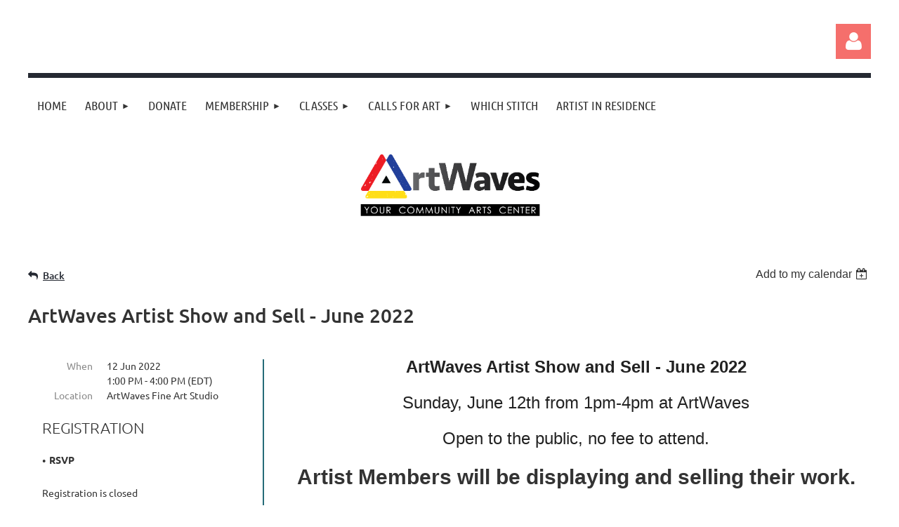

--- FILE ---
content_type: text/html; charset=utf-8
request_url: https://www.artwavesmdi.org/event-4789865
body_size: 11871
content:
<!DOCTYPE html>
<html lang="en" class="no-js ">
	<head id="Head1">
		<link rel="stylesheet" type="text/css" href="https://kit-pro.fontawesome.com/releases/latest/css/pro.min.css" />
<meta name="viewport" content="width=device-width, initial-scale=1.0">
<link href="https://sf.wildapricot.org/BuiltTheme/kaleidoscope_neon.v3.0/current/bc7dceda/Styles/combined.css" rel="stylesheet" type="text/css" /><link href="https://www.artwavesmdi.org/resources/theme/user.css?t=638137266420000000" rel="stylesheet" type="text/css" /><link href="https://live-sf.wildapricot.org/WebUI/built9.12.1-8e232c8/scripts/public/react/index-84b33b4.css" rel="stylesheet" type="text/css" /><link href="https://live-sf.wildapricot.org/WebUI/built9.12.1-8e232c8/css/shared/ui/shared-ui-compiled.css" rel="stylesheet" type="text/css" /><script type="text/javascript" language="javascript" id="idJavaScriptEnvironment">var bonaPage_BuildVer='9.12.1-8e232c8';
var bonaPage_AdminBackendUrl = '/admin/';
var bonaPage_StatRes='https://live-sf.wildapricot.org/WebUI/';
var bonaPage_InternalPageType = { isUndefinedPage : false,isWebPage : false,isAdminPage : false,isDialogPage : false,isSystemPage : true,isErrorPage : false,isError404Page : false };
var bonaPage_PageView = { isAnonymousView : true,isMemberView : false,isAdminView : false };
var WidgetMode = 0;
var bonaPage_IsUserAnonymous = true;
var bonaPage_ThemeVer='bc7dceda6381372664200000000'; var bonaPage_ThemeId = 'kaleidoscope_neon.v3.0'; var bonaPage_ThemeVersion = '3.0';
var bonaPage_id='18008'; version_id='';
if (bonaPage_InternalPageType && (bonaPage_InternalPageType.isSystemPage || bonaPage_InternalPageType.isWebPage) && window.self !== window.top) { var success = true; try { var tmp = top.location.href; if (!tmp) { top.location = self.location; } } catch (err) { try { if (self != top) { top.location = self.location; } } catch (err) { try { if (self != top) { top = self; } success = false; } catch (err) { success = false; } } success = false; } if (!success) { window.onload = function() { document.open('text/html', 'replace'); document.write('<ht'+'ml><he'+'ad></he'+'ad><bo'+'dy><h1>Wrong document context!</h1></bo'+'dy></ht'+'ml>'); document.close(); } } }
try { function waMetricsGlobalHandler(args) { if (WA.topWindow.waMetricsOuterGlobalHandler && typeof(WA.topWindow.waMetricsOuterGlobalHandler) === 'function') { WA.topWindow.waMetricsOuterGlobalHandler(args); }}} catch(err) {}
 try { if (parent && parent.BonaPage) parent.BonaPage.implementBonaPage(window); } catch (err) { }
try { document.write('<style type="text/css"> .WaHideIfJSEnabled, .HideIfJSEnabled { display: none; } </style>'); } catch(err) {}
var bonaPage_WebPackRootPath = 'https://live-sf.wildapricot.org/WebUI/built9.12.1-8e232c8/scripts/public/react/';</script><script type="text/javascript" language="javascript" src="https://live-sf.wildapricot.org/WebUI/built9.12.1-8e232c8/scripts/shared/bonapagetop/bonapagetop-compiled.js" id="idBonaPageTop"></script><script type="text/javascript" language="javascript" src="https://live-sf.wildapricot.org/WebUI/built9.12.1-8e232c8/scripts/public/react/index-84b33b4.js" id="ReactPublicJs"></script><script type="text/javascript" language="javascript" src="https://live-sf.wildapricot.org/WebUI/built9.12.1-8e232c8/scripts/shared/ui/shared-ui-compiled.js" id="idSharedJs"></script><script type="text/javascript" language="javascript" src="https://live-sf.wildapricot.org/WebUI/built9.12.1-8e232c8/General.js" id=""></script><script type="text/javascript" language="javascript" src="https://sf.wildapricot.org/BuiltTheme/kaleidoscope_neon.v3.0/current/bc7dceda/Scripts/combined.js" id=""></script><title>ArtWaves - ArtWaves Artist Show and Sell - June 2022</title>
<link rel="search" type="application/opensearchdescription+xml" title="www.artwavesmdi.org" href="/opensearch.ashx" /></head>
	<body id="PAGEID_18008" class="publicContentView LayoutMain">
<div class="mLayout layoutMain" id="mLayout">

<div class="mobilePanelContainer">
<div id="id_MobilePanel" data-componentId="MobilePanel" class="WaPlaceHolder WaPlaceHolderMobilePanel" style=""><div style=""><div id="id_QFpB82d" class="WaGadgetOnly WaGadgetMobilePanel  gadgetStyleNone" style="" data-componentId="QFpB82d" ><div class="mobilePanel">
	
	<div class="mobilePanelButton buttonMenu" title="Menu">Menu</div>
<div class="mobilePanelButton buttonLogin" title="Log in">Log in</div>
<div class="menuInner">
		<ul class="firstLevel">
<li class=" ">
	<div class="item">
		<a href="https://www.artwavesmdi.org/" title="Home"><span>Home</span></a>
</div>
</li>
	
<li class=" dir">
	<div class="item">
		<a href="https://www.artwavesmdi.org/About" title="About"><span>About</span></a>
<ul class="secondLevel">
<li class=" ">
	<div class="item">
		<a href="https://www.artwavesmdi.org/People" title="People"><span>People</span></a>
</div>
</li>
	
<li class=" ">
	<div class="item">
		<a href="https://www.artwavesmdi.org/Location&amp;hours" title="Location &amp; Hours"><span>Location &amp; Hours</span></a>
</div>
</li>
	
<li class=" ">
	<div class="item">
		<a href="https://www.artwavesmdi.org/Careers" title="Careers"><span>Careers</span></a>
</div>
</li>
	
<li class=" ">
	<div class="item">
		<a href="https://www.artwavesmdi.org/Policies-and-Procedures" title="Policies and Procedures"><span>Policies and Procedures</span></a>
</div>
</li>
	
</ul>
</div>
</li>
	
<li class=" ">
	<div class="item">
		<a href="https://www.artwavesmdi.org/Donate" title="Donate"><span>Donate</span></a>
</div>
</li>
	
<li class=" dir">
	<div class="item">
		<a href="https://www.artwavesmdi.org/join-us" title="Membership"><span>Membership</span></a>
<ul class="secondLevel">
<li class=" ">
	<div class="item">
		<a href="https://www.artwavesmdi.org/Member-Artists" title="Member Artists"><span>Member Artists</span></a>
</div>
</li>
	
</ul>
</div>
</li>
	
<li class=" dir">
	<div class="item">
		<a href="https://www.artwavesmdi.org/Classes/Workshops" title="Classes"><span>Classes</span></a>
<ul class="secondLevel">
<li class=" ">
	<div class="item">
		<a href="https://www.artwavesmdi.org/CALENDAR" title="CALENDAR"><span>CALENDAR</span></a>
</div>
</li>
	
<li class=" ">
	<div class="item">
		<a href="https://www.artwavesmdi.org/page-18235" title="Adult Art Classes"><span>Adult Art Classes</span></a>
</div>
</li>
	
<li class=" ">
	<div class="item">
		<a href="https://www.artwavesmdi.org/page-18234" title="Kid&#39;s Classes and Camps"><span>Kid&#39;s Classes and Camps</span></a>
</div>
</li>
	
<li class=" ">
	<div class="item">
		<a href="https://www.artwavesmdi.org/page-18232" title="Movement Classes"><span>Movement Classes</span></a>
</div>
</li>
	
</ul>
</div>
</li>
	
<li class=" dir">
	<div class="item">
		<a href="https://www.artwavesmdi.org/Calls-for-Art" title="Calls for Art"><span>Calls for Art</span></a>
<ul class="secondLevel">
<li class=" ">
	<div class="item">
		<a href="https://www.artwavesmdi.org/Exhibits" title="Exhibits"><span>Exhibits</span></a>
</div>
</li>
	
</ul>
</div>
</li>
	
<li class=" ">
	<div class="item">
		<a href="https://www.artwavesmdi.org/Which-Stitch" title="Which Stitch"><span>Which Stitch</span></a>
</div>
</li>
	
<li class=" ">
	<div class="item">
		<a href="https://www.artwavesmdi.org/Artist-in-Residence" title="Artist in Residence"><span>Artist in Residence</span></a>
</div>
</li>
	
</ul>
	</div>

	<div class="loginInner">
<div class="loginContainerForm oAuthIsfalse">
<form method="post" action="https://www.artwavesmdi.org/Sys/Login" id="id_QFpB82d_form" class="generalLoginBox"  data-disableInAdminMode="true">
<input type="hidden" name="ReturnUrl" id="id_QFpB82d_returnUrl" value="">
				<input type="hidden" name="browserData" id="id_QFpB82d_browserField">
<div class="loginUserName">
<div class="loginUserNameTextBox">
		<input name="email" type="text" maxlength="100" placeholder="Email"  id="id_QFpB82d_userName" tabindex="1" class="emailTextBoxControl"/>
	</div>
</div><div class="loginPassword">
<div class="loginPasswordTextBox">
		<input name="password" type="password" placeholder="Password" maxlength="50" id="id_QFpB82d_password" tabindex="2" class="passwordTextBoxControl" autocomplete="off"/>
	</div>
</div> 
    <input id="g-recaptcha-invisible_QFpB82d" name="g-recaptcha-invisible" value="recaptcha" type="hidden"/> 
    <div id="recapcha_placeholder_QFpB82d" style="display:none"></div>
    <span id="idReCaptchaValidator_QFpB82d" errorMessage="Please verify that you are not a robot" style="display:none" validatorType="method" ></span>
    <script>
        $("#idReCaptchaValidator_QFpB82d").on( "wavalidate", function(event, validationResult) {
            if (grecaptcha.getResponse(widgetId_QFpB82d).length == 0){
                grecaptcha.execute(widgetId_QFpB82d);	
                validationResult.shouldStopValidation = true;
                return;
            }

            validationResult.result = true;
        });
  
            var widgetId_QFpB82d;

            var onloadCallback_QFpB82d = function() {
                // Renders the HTML element with id 'recapcha_placeholder_QFpB82d' as a reCAPTCHA widget.
                // The id of the reCAPTCHA widget is assigned to 'widgetId_QFpB82d'.
                widgetId_QFpB82d = grecaptcha.render('recapcha_placeholder_QFpB82d', {
                'sitekey' : '6LfmM_UhAAAAAJSHT-BwkAlQgN0mMViOmaK7oEIV',
                'size': 'invisible',
                'callback': function(){
                    document.getElementById('g-recaptcha-invisible_QFpB82d').form.submit();
                },
                'theme' : 'light'
            });
        };
    </script>
	
    <script src="https://www.google.com/recaptcha/api.js?onload=onloadCallback_QFpB82d&render=explicit" async defer></script>

 <div class="loginActionRememberMe">
		<input id="id_QFpB82d_rememberMe" type="checkbox" name="rememberMe" tabindex="3" class="rememberMeCheckboxControl"/>
		<label for="id_QFpB82d_rememberMe">Remember me</label>
	</div>
<div class="loginPasswordForgot">
		<a href="https://www.artwavesmdi.org/Sys/ResetPasswordRequest">Forgot password</a>
	</div>
<div class="loginAction">
	<input type="submit" name="ctl03$ctl02$loginViewControl$loginControl$Login" value="Log in" id="id_QFpB82d_loginAction" onclick="if (!browserInfo.clientCookiesEnabled()) {alert('Warning: browser cookies disabled. Please enable them to use this website.'); return false;}" tabindex="4" class="loginButton loginButtonControl"/>
</div></form></div>
</div>

</div>

<script type="text/javascript">

jq$(function()
{
	var gadget = jq$('#id_QFpB82d'),
		menuContainer = gadget.find('.menuInner'),
		loginContainer = gadget.find('.loginInner');

	gadget.find('.buttonMenu').on("click",function()
	{
		menuContainer.toggle();
		loginContainer.hide();
		jq$(this).toggleClass('active');
        jq$('.buttonLogin').removeClass('active');
		return false;
	});

	gadget.find('.buttonLogin').on("click",function()
	{
		loginContainer.toggle();
		menuContainer.hide();
		jq$(this).toggleClass('active');
        jq$('.buttonMenu').removeClass('active');
		return false;
	});

	gadget.find('.mobilePanel').on("click",function(event)
	{
        if( !(jq$(event.target).parents('.loginInner').size() || event.target.className == 'loginInner') )
        {
            menuContainer.hide();
            loginContainer.hide();
            jq$('.buttonLogin').removeClass('active');
            jq$('.buttonMenu').removeClass('active');
        }

        event.stopPropagation();
	});

	jq$('body').on("click",function()
	{
		menuContainer.hide();
		loginContainer.hide();
		jq$('.buttonLogin').removeClass('active');
        jq$('.buttonMenu').removeClass('active');
	});


	// login
	var browserField = document.getElementById('id_QFpB82d' + '_browserField');

	if (browserField)
	{
		browserField.value = browserInfo.getBrowserCapabilitiesData();
	}

	jq$('#id_QFpB82d' + '_form').FormValidate();
	jq$('.WaGadgetMobilePanel form').attr('data-disableInAdminMode', 'false');

});

</script></div></div>
</div></div>

		<!-- header zone -->
		<div class="zonePlace zoneHeader1">
<div id="idHeaderContentHolder" data-componentId="Header" class="WaPlaceHolder WaPlaceHolderHeader" style="background-color:transparent;"><div style="padding-top:20px;"><div id="id_WFqawNp" data-componentId="WFqawNp" class="WaLayoutContainerOnly" style="margin-bottom:20px;"><table cellspacing="0" cellpadding="0" class="WaLayoutTable" style=""><tr data-componentId="WFqawNp_row" class="WaLayoutRow"><td id="id_KkBZpYF" data-componentId="KkBZpYF" class="WaLayoutItem" style="width:13%;"><div id="id_KpRyzsp" class="WaLayoutPlaceHolder placeHolderContainer" data-componentId="KpRyzsp" style=""><div style=""><div id="id_KxbYLDm" class="WaGadgetOnly WaGadgetContent  gadgetStyleNone" style="" data-componentId="KxbYLDm" ><div class="gadgetStyleBody gadgetContentEditableArea" style="padding-bottom:5px;" data-editableArea="0" data-areaHeight="auto">
<h2 style="margin-top: 5px"><br></h2></div>
</div></div></div></td><td style="width:20px;" data-componentId="KkBZpYF_separator" class="WaLayoutSeparator"><div style="width: inherit;"></div></td><td id="id_oWdKg3J" data-componentId="oWdKg3J" class="WaLayoutItem" style="width:76%;"></td><td style="width:20px;" data-componentId="oWdKg3J_separator" class="WaLayoutSeparator"><div style="width: inherit;"></div></td><td id="id_KRzPiG9" data-componentId="KRzPiG9" class="WaLayoutItem" style="width:10%;"><div id="id_fuXoXDE" class="WaLayoutPlaceHolder placeHolderContainer" data-componentId="fuXoXDE" style=""><div style=""><div id="id_MoBw3nY" class="WaGadgetOnly WaGadgetLoginForm  gadgetStyleNone" style="margin-top:14px;" data-componentId="MoBw3nY" ><link rel="stylesheet" type="text/css" href="https://kit-pro.fontawesome.com/releases/latest/css/pro.min.css" />
<div class="loginContainer alignRight">
  <div class="loginContainerInner">
    <a id="id_MoBw3nY_loginLink" class="loginLink">Log in</a>
    <div id="id_MoBw3nY_loginContainer" class="loginPanel">
      <div class="loginContainerForm oAuthIsfalse">
        <div class="loginContainerFormInner">
          <form method="post" action="https://www.artwavesmdi.org/Sys/Login" id="id_MoBw3nY_form" class="generalLoginBox"  data-disableInAdminMode="true">
<input type="hidden" name="ReturnUrl" id="id_MoBw3nY_returnUrl" value="">
            <input type="hidden" name="CurrentUrl" id="id_MoBw3nY_currentUrl" value="/event-4789865">
            <input type="hidden" name="browserData" id="id_MoBw3nY_browserField">
            <div class="loginUserName">
<div class="loginUserNameTextBox">
		<input name="email" type="text" maxlength="100" placeholder="Email"  id="id_MoBw3nY_userName" tabindex="1" class="emailTextBoxControl"/>
	</div>
</div><div class="loginPassword">
    <div class="loginPasswordTextBox">
		<div class="password-wrapper">
			<input 
				name="password" 
				type="password" 
placeholder="Password" 
				maxlength="50" 
				id="id_MoBw3nY_password" 
				tabindex="2" 
				class="passwordTextBoxControl" 
				autocomplete="off"
			/>
			<i class="fa fa-eye-slash toggle-password" toggle="#id_MoBw3nY_password"></i>
		</div>
    </div>
</div>
<script>
  if (!window.__passwordToggleInitialized) {
    window.__passwordToggleInitialized = true;

    $(document).ready(function () {
      $('.toggle-password').each(function () {
        const $icon = $(this);
        const selector = $icon.attr('toggle');
        if (!selector) return;

        const $input = selector.startsWith('#') ? $(selector) : $('#' + selector);
        if (!$input.length) return;

        $icon.on('click', function () {
          try {
            const inputEl = $input[0];
            const currentType = inputEl.getAttribute('type');

            if (currentType === 'password') {
              inputEl.setAttribute('type', 'text');
              $icon.removeClass('fa-eye-slash').addClass('fa-eye');
            } else {
              inputEl.setAttribute('type', 'password');
              $icon.removeClass('fa-eye').addClass('fa-eye-slash');
            }
          } catch (err) {
            console.warn('Password toggle error:', err.message);
          }
        });
      });
    });
  }
</script>
	  
             
    <input id="g-recaptcha-invisible_MoBw3nY" name="g-recaptcha-invisible" value="recaptcha" type="hidden"/> 
    <div id="recapcha_placeholder_MoBw3nY" style="display:none"></div>
    <span id="idReCaptchaValidator_MoBw3nY" errorMessage="Please verify that you are not a robot" style="display:none" validatorType="method" ></span>
    <script>
        $("#idReCaptchaValidator_MoBw3nY").on( "wavalidate", function(event, validationResult) {
            if (grecaptcha.getResponse(widgetId_MoBw3nY).length == 0){
                grecaptcha.execute(widgetId_MoBw3nY);	
                validationResult.shouldStopValidation = true;
                return;
            }

            validationResult.result = true;
        });
  
            var widgetId_MoBw3nY;

            var onloadCallback_MoBw3nY = function() {
                // Renders the HTML element with id 'recapcha_placeholder_MoBw3nY' as a reCAPTCHA widget.
                // The id of the reCAPTCHA widget is assigned to 'widgetId_MoBw3nY'.
                widgetId_MoBw3nY = grecaptcha.render('recapcha_placeholder_MoBw3nY', {
                'sitekey' : '6LfmM_UhAAAAAJSHT-BwkAlQgN0mMViOmaK7oEIV',
                'size': 'invisible',
                'callback': function(){
                    document.getElementById('g-recaptcha-invisible_MoBw3nY').form.submit();
                },
                'theme' : 'light'
            });
        };
    </script>
	
    <script src="https://www.google.com/recaptcha/api.js?onload=onloadCallback_MoBw3nY&render=explicit" async defer></script>

  
      <div class="loginActionRememberMe">
		<input id="id_MoBw3nY_rememberMe" type="checkbox" name="rememberMe" tabindex="3" class="rememberMeCheckboxControl"/>
		<label for="id_MoBw3nY_rememberMe">Remember me</label>
	</div>
<div class="loginAction">
	<input type="submit" name="ctl03$ctl02$loginViewControl$loginControl$Login" value="Log in" id="id_MoBw3nY_loginAction" onclick="if (!WA.isWidgetMode && !browserInfo.clientCookiesEnabled()) {alert('Warning: browser cookies disabled. Please enable them to use this website.'); return false;}" tabindex="4" class="loginButton loginButtonControl"/>
</div><div class="loginPasswordForgot">
		<a rel="nofollow" href="https://www.artwavesmdi.org/Sys/ResetPasswordRequest">Forgot password</a>
	</div>
</form></div>
      </div>
    </div>
  </div>
</div>
<script>
  jq$(function() {
    var gadgetId = jq$('#id_MoBw3nY'),
        containerBox = gadgetId.find('.loginPanel'),
        loginLink = gadgetId.find('.loginLink'),
        transitionTime = 300;

    containerBox.isOpening = false;

    loginLink.on('click', function(e) {
      if (containerBox.css("visibility") == 'visible') {
        loginLink.removeClass('hover');
        containerBox.animate({ 'opacity': '0' }, transitionTime, function() {
          containerBox.css('visibility','hidden');
          containerBox.css('display','none');
        });
      } else {
        loginLink.addClass('hover');
        containerBox.isOpening = true;
        containerBox.css('display','block');
        containerBox.css('visibility','visible');
        containerBox.animate({ 'opacity': '1' }, transitionTime, function() {
          containerBox.isOpening = false;
        });
      }
    });

    containerBox.on('click', function(e) { e.stopPropagation(); });

    jq$('body').on('click', function() {
      if (containerBox.css("visibility") == 'visible' && !containerBox.isOpening) {
        loginLink.removeClass('hover');
        containerBox.animate({ 'opacity': '0' }, transitionTime, function() {
          containerBox.css('visibility','hidden');
          containerBox.css('display','none');
        });
      }
    });

    var browserField = document.getElementById('id_MoBw3nY' + '_browserField');

    if (browserField) {
      browserField.value = browserInfo.getBrowserCapabilitiesData();
    }

    jq$('#id_MoBw3nY' + '_form').FormValidate();
    jq$('.WaGadgetLoginForm form').attr('data-disableInAdminMode', 'false');
  });
</script>
</div></div></div></td></tr></table> </div></div>
</div></div>
		<div class="zonePlace zoneHeader2">
<div id="id_Header1" data-componentId="Header1" class="WaPlaceHolder WaPlaceHolderHeader1" style="background-color:transparent;"><div style=""><div id="id_JpFJ3Gl" data-componentId="JpFJ3Gl" class="WaLayoutContainerOnly" style="background-color:#252932;"><table cellspacing="0" cellpadding="0" class="WaLayoutTable" style=""><tr data-componentId="JpFJ3Gl_row" class="WaLayoutRow"><td id="id_bBoPpMR" data-componentId="bBoPpMR" class="WaLayoutItem" style="width:100%;"><div id="id_ClYQFGL" class="WaLayoutPlaceHolder placeHolderContainer" data-componentId="ClYQFGL" style=""><div style=""><div id="id_svVLY2a" class="WaGadgetOnly WaGadgetMenuHorizontal  gadgetStyleNone" style="margin-top:7px;" data-componentId="svVLY2a" ><div class="menuBackground"></div>
<div class="menuInner">
	<ul class="firstLevel">
<li class=" ">
	<div class="item">
		<a href="https://www.artwavesmdi.org/" title="Home"><span>Home</span></a>
</div>
</li>
	
<li class=" dir">
	<div class="item">
		<a href="https://www.artwavesmdi.org/About" title="About"><span>About</span></a>
<ul class="secondLevel">
<li class=" ">
	<div class="item">
		<a href="https://www.artwavesmdi.org/People" title="People"><span>People</span></a>
</div>
</li>
	
<li class=" ">
	<div class="item">
		<a href="https://www.artwavesmdi.org/Location&amp;hours" title="Location &amp; Hours"><span>Location &amp; Hours</span></a>
</div>
</li>
	
<li class=" ">
	<div class="item">
		<a href="https://www.artwavesmdi.org/Careers" title="Careers"><span>Careers</span></a>
</div>
</li>
	
<li class=" ">
	<div class="item">
		<a href="https://www.artwavesmdi.org/Policies-and-Procedures" title="Policies and Procedures"><span>Policies and Procedures</span></a>
</div>
</li>
	
</ul>
</div>
</li>
	
<li class=" ">
	<div class="item">
		<a href="https://www.artwavesmdi.org/Donate" title="Donate"><span>Donate</span></a>
</div>
</li>
	
<li class=" dir">
	<div class="item">
		<a href="https://www.artwavesmdi.org/join-us" title="Membership"><span>Membership</span></a>
<ul class="secondLevel">
<li class=" ">
	<div class="item">
		<a href="https://www.artwavesmdi.org/Member-Artists" title="Member Artists"><span>Member Artists</span></a>
</div>
</li>
	
</ul>
</div>
</li>
	
<li class=" dir">
	<div class="item">
		<a href="https://www.artwavesmdi.org/Classes/Workshops" title="Classes"><span>Classes</span></a>
<ul class="secondLevel">
<li class=" ">
	<div class="item">
		<a href="https://www.artwavesmdi.org/CALENDAR" title="CALENDAR"><span>CALENDAR</span></a>
</div>
</li>
	
<li class=" ">
	<div class="item">
		<a href="https://www.artwavesmdi.org/page-18235" title="Adult Art Classes"><span>Adult Art Classes</span></a>
</div>
</li>
	
<li class=" ">
	<div class="item">
		<a href="https://www.artwavesmdi.org/page-18234" title="Kid&#39;s Classes and Camps"><span>Kid&#39;s Classes and Camps</span></a>
</div>
</li>
	
<li class=" ">
	<div class="item">
		<a href="https://www.artwavesmdi.org/page-18232" title="Movement Classes"><span>Movement Classes</span></a>
</div>
</li>
	
</ul>
</div>
</li>
	
<li class=" dir">
	<div class="item">
		<a href="https://www.artwavesmdi.org/Calls-for-Art" title="Calls for Art"><span>Calls for Art</span></a>
<ul class="secondLevel">
<li class=" ">
	<div class="item">
		<a href="https://www.artwavesmdi.org/Exhibits" title="Exhibits"><span>Exhibits</span></a>
</div>
</li>
	
</ul>
</div>
</li>
	
<li class=" ">
	<div class="item">
		<a href="https://www.artwavesmdi.org/Which-Stitch" title="Which Stitch"><span>Which Stitch</span></a>
</div>
</li>
	
<li class=" ">
	<div class="item">
		<a href="https://www.artwavesmdi.org/Artist-in-Residence" title="Artist in Residence"><span>Artist in Residence</span></a>
</div>
</li>
	
</ul>
</div>


<script type="text/javascript">

	jq$(function()
	{

		WebFont.load({
			custom: {
				families: ['Ubuntu', 'Ubuntu condensed']
			},
			active: function()
			{
				resizeMenu();
			}
		});


		var gadgetHorMenu = jq$('#id_svVLY2a'),
			gadgetHorMenuContainer = gadgetHorMenu.find('.menuInner'),
			firstLevelMenu = gadgetHorMenu.find('ul.firstLevel'),
			holderInitialMenu = firstLevelMenu.children(),
			outsideItems = null,
			phantomElement = '<li class="phantom"><div class="item"><a href="#"><span>&#x2261;</span></a><ul class="secondLevel"></ul></div></li>',
			placeHolder = gadgetHorMenu.parents('.WaLayoutPlaceHolder'),
			placeHolderId = placeHolder && placeHolder.attr('data-componentId'),
			mobileState = false,
			isTouchSupported = !!(('ontouchstart' in window) || (window.DocumentTouch && document instanceof DocumentTouch) || (navigator.msPointerEnabled && navigator.msMaxTouchPoints));


		function resizeMenu()
		{
			var i,
				len,
				fitMenuWidth = 0,
				menuItemPhantomWidth = 80;

			firstLevelMenu.html( holderInitialMenu).removeClass('adapted').css({ width: 'auto' }); // restore initial menu

			if( firstLevelMenu.width() > gadgetHorMenuContainer.width() ) // if menu oversize
			{
				menuItemPhantomWidth = firstLevelMenu.addClass('adapted').append( phantomElement).children('.phantom').width();

				for( i = 0, len = holderInitialMenu.size(); i <= len; i++ )
				{
					fitMenuWidth += jq$( holderInitialMenu.get(i) ).width();

					if( fitMenuWidth + menuItemPhantomWidth > gadgetHorMenuContainer.width() )
					{
						outsideItems = firstLevelMenu.children(':gt('+(i-1)+'):not(.phantom)').remove();
						firstLevelMenu.find('.phantom > .item > ul').append( outsideItems);
						gadgetHorMenuContainer.css('overflow','visible');
						break;
					}
				}
				gadgetHorMenu.find('.phantom > .item > a').click(function(){ return false; });
			}

			disableFirstTouch();

			firstLevelMenu.css( 'width', '' ); // restore initial menu width
			firstLevelMenu.children().removeClass('last-child').eq(-1).addClass('last-child'); // add last-child mark
		}

		jq$(window).resize(function()
		{
			resizeMenu();
		});

		function onLayoutColumnResized(sender, args)
		{
			args = args || {};

			if (placeHolderId && (placeHolderId == args.leftColPlaceHolderId || placeHolderId == args.rightColPlaceHolderId))
			{
				resizeMenu();
			}
		}

		BonaPage.addPageStateHandler(BonaPage.PAGE_PARSED, function() { WA.Gadgets.LayoutColumnResized.addHandler(onLayoutColumnResized); });
		BonaPage.addPageStateHandler(BonaPage.PAGE_UNLOADED, function() { WA.Gadgets.LayoutColumnResized.removeHandler(onLayoutColumnResized); });


        function disableFirstTouch()
        {
          if (!isTouchSupported) return;

          jq$('#id_svVLY2a').find('.menuInner li.dir > .item > a').on( 'click', function(event)
          {
            if( !this.touchCounter )
              this.touchCounter = 0;

            if( this.touchCounter >= 1 )
            {
              this.touchCounter = 0;
              return true;
            }
            this.touchCounter++;

            if (!mobileState)
            {
              WA.stopEventDefault(event);
            }
          });

          jq$('#id_svVLY2a').find('.menuInner li.dir > .item > a').on( 'mouseout', function(event)
          {
            if( !this.touchCounter )
              this.touchCounter = 0;
            this.touchCounter = 0;
          });
        }

        disableFirstTouch();

	});
</script></div></div></div></td></tr></table> </div></div>
</div></div>
		<!-- /header zone -->

<!-- content zone -->
	<div class="zonePlace zoneContent">
<div id="idPrimaryContentBlock1Content" data-componentId="Content" class="WaPlaceHolder WaPlaceHolderContent" style=""><div style="padding-top:0px;padding-bottom:0px;"><div id="id_Gs8OTKq" data-componentId="Gs8OTKq" class="WaLayoutContainerFirst" style=""><table cellspacing="0" cellpadding="0" class="WaLayoutTable" style=""><tr data-componentId="Gs8OTKq_row" class="WaLayoutRow"><td id="id_PBBBqjG" data-componentId="PBBBqjG" class="WaLayoutItem" style="width:100%;"></td></tr></table> </div><div id="id_6qVKkpF" data-componentId="6qVKkpF" class="WaLayoutContainer" style="background-color:#FFFFFF;"><table cellspacing="0" cellpadding="0" class="WaLayoutTable" style=""><tr data-componentId="6qVKkpF_row" class="WaLayoutRow"><td id="id_1ZfoaAQ" data-componentId="1ZfoaAQ" class="WaLayoutItem" style="width:100%;"><div id="id_1O6wII7" class="WaLayoutPlaceHolder placeHolderContainer" data-componentId="1O6wII7" style=""><div style="padding-top:20px;padding-right:20px;padding-bottom:20px;padding-left:20px;"><div id="id_sGLL2pE" class="WaGadgetOnly WaGadgetContent  gadgetStyleNone" style="" data-componentId="sGLL2pE" ><div class="gadgetStyleBody gadgetContentEditableArea" style="" data-editableArea="0" data-areaHeight="auto">
<p align="center"><a href="https://www.artwavesmdi.org" target="_blank"><img src="/resources/Pictures/Artwaves_RevisedYour%20Logo.png" alt="" title="" border="0" width="273" height="108"></a><br></p></div>
</div></div></div></td></tr></table> </div><div id="id_gbqSVRB" data-componentId="gbqSVRB" class="WaLayoutContainer" style="margin-bottom:0px;"><table cellspacing="0" cellpadding="0" class="WaLayoutTable" style=""><tr data-componentId="gbqSVRB_row" class="WaLayoutRow"><td id="id_gY9kx8S" data-componentId="gY9kx8S" class="WaLayoutItem" style="background-color:#FFFFFF;width:50%;"></td><td style="width:20px;" data-componentId="gY9kx8S_separator" class="WaLayoutSeparator"><div style="width: inherit;"></div></td><td id="id_2zoXLn6" data-componentId="2zoXLn6" class="WaLayoutItem" style="background-color:#FFFFFF;width:50%;"></td></tr></table> </div><div id="id_G7QfnIh" class="WaGadget WaGadgetContent  gadgetStyleNone" style="" data-componentId="G7QfnIh" ><div class="gadgetStyleBody gadgetContentEditableArea" style="" data-editableArea="0" data-areaHeight="auto">
<p><br></p></div>
</div><div id="id_HdIIETy" class="WaGadgetLast WaGadgetEvents  gadgetStyleNone WaGadgetEventsStateDetails" style="" data-componentId="HdIIETy" >



<form method="post" action="" id="form">
<div class="aspNetHidden">
<input type="hidden" name="__VIEWSTATE" id="__VIEWSTATE" value="cdrswfX0JL+MANxzc5jEqUX099VXzu+2fxkWPuHvI7ZQlEsHGm2Z3E4SXNrLgNwrY+c5g/m/xW18vvjBsrJOs1x2kRu56th0B1tuZwD+i8ldIYgV7lAXsleTmHa6TcRiN18MBfHoqsNZxYcJiL+9eVWhOGSE/E94xqy7gHeMroEdXDhRMGPueJTPcoOHFmW8/H0nWGT8KWfsFAQrTGqBF/g3FzFH0CfqEjyxEhhjQUOYhlisQ2ob4Bty14Q5ttAExk8dWfD/ULyox6U/I1kL+suXwmKVqd3ri8FXo8tQoJ6lu8D9" />
</div>

    
    <input type="hidden" name="FunctionalBlock1$contentModeHidden" id="FunctionalBlock1_contentModeHidden" value="1" />



       
  <div id="idEventsTitleMainContainer" class="pageTitleOuterContainer">
    <div id="idEventBackContainer" class="pageBackContainer">
      <a id="FunctionalBlock1_ctl00_eventPageViewBase_ctl00_ctl00_back" class="eventBackLink" href="javascript: history.back();">Back</a>
    </div>
      
    <div id="idEventViewSwitcher" class="pageViewSwitcherOuterContainer">
      
<div class="cornersContainer"><div class="topCorners"><div class="c1"></div><div class="c2"></div><div class="c3"></div><div class="c4"></div><div class="c5"></div></div></div>
  <div class="pageViewSwitcherContainer"><div class="d1"><div class="d2"><div class="d3"><div class="d4"><div class="d5"><div class="d6"><div class="d7"><div class="d8"><div class="d9"><div class="inner">
    <div id="init-add-event-to-calendar-dropdown-4789865" class="semantic-ui" style="color: inherit; background: transparent;"></div>
    <script>
      function initAddEventToCalendarDropDown4789865()
      {
        if (typeof window.initAddEventToCalendarDropDown !== 'function') { return; }
      
        const domNodeId = 'init-add-event-to-calendar-dropdown-4789865';
        const event = {
          id: '4789865',
          title: 'ArtWaves Artist Show and Sell - June 2022',
          description: 'ArtWaves Artist Show and Sell - June 2022      Sunday, June 12th from 1pm-4pm at ArtWaves    Open to the public, no fee to attend.    Artist Members will be displaying and selling their work.                &amp;quot;Pirate Cove&amp;quot;, Vicky Smith    __________________                 Rick Osann    __________________               Leeann Rhoades    __________________           Neil Needleman    __________________                Susan Beallor-Snyder    __________________                Ed Hawes    __________________          Liz Cutler    __________________                  Ashot Tadevosyan    __________________                Armine Darbinyan    __________________                Christiane Cullens    __________________      Original art gifts for upcoming    Father&amp;#39;s Day, Weddings, Graduations, and MORE!    Reminder that you will be purchasing directly from the Artist and all proceeds support that individual Artist!  Each may take different types of payments including Cash, Check, Credit, Web-Apps like PayPal/Venmo/Cash App, or barter/trade, chickens, goats... (please, no arms, legs, or first-born children)    Come check out what they have to offer    __________________    If you are an active Artist Member and would like to show your work, please email Toni at office@artwavesmdi.org.    Not an Artist Member? Join Us!  '.replace(/\r+/g, ''),
          location: 'ArtWaves Fine Art Studio',
          url: window.location.href,
          allDay: 'True' === 'False',
          start: '2022-06-12T17:00:00Z', 
          end: '2022-06-12T20:00:00Z',
          sessions: [{"title":"ArtWaves Artist Show and Sell - June 2022","start":"2022-06-12T17:00:00Z","end":"2022-06-12T20:00:00Z","allDay":false}]
        };
      
        window.initAddEventToCalendarDropDown(event, domNodeId);
      }    
    
      window.BonaPage.addPageStateHandler(window.BonaPage.PAGE_PARSED, initAddEventToCalendarDropDown4789865);

    </script>
  </div></div></div></div></div></div></div></div></div></div></div>
<div class="cornersContainer"><div class="bottomCorners"><div class="c5"></div><div class="c4"></div><div class="c3"></div><div class="c2"></div><div class="c1"></div></div></div>

    </div>
    <div class="pageTitleContainer eventsTitleContainer">
      <h1 class="pageTitle SystemPageTitle">
        ArtWaves Artist Show and Sell - June 2022
      </h1>
    </div>
  </div>
      

      


<div class="boxOuterContainer boxBaseView"><div class="cornersContainer"><div class="topCorners"><div class="c1"></div><div class="c2"></div><div class="c3"></div><div class="c4"></div><div class="c5"></div><!--[if gt IE 6]><!--><div class="r1"><div class="r2"><div class="r3"><div class="r4"><div class="r5"></div></div></div></div></div><!--<![endif]--></div></div><div  class="boxContainer"><div class="d1"><div class="d2"><div class="d3"><div class="d4"><div class="d5"><div class="d6"><div class="d7"><div class="d8"><div class="d9"><div class="inner">
      
    <div class="boxBodyOuterContainer"><div class="cornersContainer"><div class="topCorners"><div class="c1"></div><div class="c2"></div><div class="c3"></div><div class="c4"></div><div class="c5"></div><!--[if gt IE 6]><!--><div class="r1"><div class="r2"><div class="r3"><div class="r4"><div class="r5"></div></div></div></div></div><!--<![endif]--></div></div><div  class="boxBodyContainer"><div class="d1"><div class="d2"><div class="d3"><div class="d4"><div class="d5"><div class="d6"><div class="d7"><div class="d8"><div class="d9"><div class="inner">
          
        <div class="boxBodyInfoOuterContainer boxBodyInfoViewFill"><div class="cornersContainer"><div class="topCorners"><div class="c1"></div><div class="c2"></div><div class="c3"></div><div class="c4"></div><div class="c5"></div><!--[if gt IE 6]><!--><div class="r1"><div class="r2"><div class="r3"><div class="r4"><div class="r5"></div></div></div></div></div><!--<![endif]--></div></div><div  class="boxBodyInfoContainer"><div class="d1"><div class="d2"><div class="d3"><div class="d4"><div class="d5"><div class="d6"><div class="d7"><div class="d8"><div class="d9"><div class="inner">
              
            

<div class="boxInfoContainer">
  <ul class="boxInfo">
    <li class="eventInfoStartDate">
      <label class="eventInfoBoxLabel">When</label>
      <div class="eventInfoBoxValue"><strong>12 Jun 2022</strong></div>
    </li>
    <li id="FunctionalBlock1_ctl00_eventPageViewBase_ctl00_ctl00_eventInfoBox_startTimeLi" class="eventInfoStartTime">
      <label class="eventInfoBoxLabel">&nbsp;</label>
      <div class="eventInfoBoxValue"><span><div id="FunctionalBlock1_ctl00_eventPageViewBase_ctl00_ctl00_eventInfoBox_startTimeLocalizePanel" client-tz-item="America/New_York" client-tz-formatted=" (EDT)">
	1:00 PM - 4:00 PM
</div></span></div>
    </li>
    
    
    
    
    <li id="FunctionalBlock1_ctl00_eventPageViewBase_ctl00_ctl00_eventInfoBox_locationLi" class="eventInfoLocation">
      <label class="eventInfoBoxLabel">Location</label>
      <div class="eventInfoBoxValue"><span>ArtWaves Fine Art Studio</span></div>
    </li>
    
    
  </ul>
</div>

            
<div class="registrationInfoContainer">
  
    <h4 id="idRegistrationInfo" class="infoTitle">Registration</h4>
    <div class="infoText"></div>
  
  
    <ul class="registrationInfo">
  
    <li id="FunctionalBlock1_ctl00_eventPageViewBase_ctl00_ctl00_eventRegistrationTypesView_registrationTypesRepeater_ctl01_regTypeLi">
      <label class="regTypeLiLabel">
        <strong>
          RSVP
        </strong>
        
        
      </label>
      <div class="regTypeLiValue">
        <span class="regTypeLiValueSpan">
          
        </span>
      </div>
    </li>
  
    </ul>  
  
</div>

              
            
              
            <div id="FunctionalBlock1_ctl00_eventPageViewBase_ctl00_ctl00_regTypeHr" class="regTypeHr" style="clear: both;"><hr /></div>

            
                
            
<div class="boxActionContainer">
  <div class="inner">
    
    
    
    
      <div class="infoRegistrationIsClosed">Registration is closed</div>
    
    
  </div>
</div>
              
          <div class="clearEndContainer"></div></div></div></div></div></div></div></div></div></div></div></div><div class="cornersContainer"><div class="bottomCorners"><!--[if gt IE 6]><!--><div class="r1"><div class="r2"><div class="r3"><div class="r4"><div class="r5"></div></div></div></div></div><!--<![endif]--><div class="c5"></div><div class="c4"></div><div class="c3"></div><div class="c2"></div><div class="c1"></div></div></div></div>

          <div class="boxBodyContentOuterContainer"><div class="cornersContainer"><div class="topCorners"><div class="c1"></div><div class="c2"></div><div class="c3"></div><div class="c4"></div><div class="c5"></div><!--[if gt IE 6]><!--><div class="r1"><div class="r2"><div class="r3"><div class="r4"><div class="r5"></div></div></div></div></div><!--<![endif]--></div></div><div  class="boxBodyContentContainer fixedHeight"><div class="d1"><div class="d2"><div class="d3"><div class="d4"><div class="d5"><div class="d6"><div class="d7"><div class="d8"><div class="d9"><div class="inner gadgetEventEditableArea">
                  <p align="center" style="font-size: 18px;"><span><font face="Arial, Helvetica, sans-serif" color="#222222" style="font-size: 24px;"><strong>ArtWaves Artist Show and Sell - June 2022</strong><br></font></span></p>

<p align="center" style="font-size: 18px;"><span><font face="Arial, Helvetica, sans-serif" color="#222222" style="font-size: 24px;">Sunday, June 12th from 1pm-4pm at ArtWaves</font></span></p>

<p align="center" style="font-size: 18px;"><span><font face="Arial, Helvetica, sans-serif" color="#222222" style="font-size: 24px;">Open to the public, no fee to attend.</font></span></p>

<p align="center" style="font-size: 18px; margin-bottom: 0px !important;"><font face="Arial, Helvetica, sans-serif" style="font-size: 30px;"><strong>Artist Members will be displaying and selling their work.</strong></font></p>

<p align="center" style="margin-bottom: 0px !important;"><font face="Arial, Helvetica, sans-serif" style="font-size: 8px;"><strong><br></strong></font></p>

<p align="center" style="font-size: 18px; margin-top: 0px !important; margin-bottom: 0px !important;"><font face="Arial, Helvetica, sans-serif" style="font-size: 24px;"><img src="/resources/Pictures/vsmith%206.12.22%20SnS.png" alt="" title="" border="0" width="346" height="275"><br></font></p>

<p align="center" style="font-size: 18px; margin-top: 0px !important; margin-bottom: 0px !important;"><font face="Arial, Helvetica, sans-serif"><span><font face="Arial, Helvetica, sans-serif" color="#999999" style="font-size: 12px;">"Pirate Cove", Vicky Smith</font></span></font></p>

<p align="center" style="font-size: 18px; margin-top: 0px !important; margin-bottom: 0px;"><span><font face="Arial, Helvetica, sans-serif" style="font-size: 12px;">__________________</font></span></p>

<p align="center" style="font-size: 18px; margin-top: 0px !important; margin-bottom: 0px !important;"><span><font face="Arial, Helvetica, sans-serif" style="font-size: 12px;"><br></font></span></p>

<p align="center" style="font-size: 18px; margin-top: 0px !important; margin-bottom: 0px !important;"><font face="Arial, Helvetica, sans-serif" style="font-size: 24px;"><img src="/resources/Pictures/rosann%2002.jpg" alt="" title="" border="0" width="199" height="275"><br></font></p>

<p align="center" style="font-size: 18px; margin-top: 0px !important; margin-bottom: 0px !important;"><font face="Arial, Helvetica, sans-serif"><font face="Arial, Helvetica, sans-serif"><span><font face="Arial, Helvetica, sans-serif" color="#999999" style="font-size: 12px;"><font><font>&nbsp;</font></font><font><font><font>Rick Osann</font></font></font></font></span></font></font></p>

<p align="center" style="font-size: 18px; margin-top: 0px !important; margin-bottom: 0px;"><font face="Arial, Helvetica, sans-serif"><font face="Arial, Helvetica, sans-serif"><font face="Arial, Helvetica, sans-serif" color="#999999" style="font-size: 12px;"><font><font><span>__________________</span></font></font></font></font></font></p>

<p align="center" style="font-size: 18px; margin-top: 0px !important; margin-bottom: 0px !important;"><font face="Arial, Helvetica, sans-serif"><font face="Arial, Helvetica, sans-serif"><font face="Arial, Helvetica, sans-serif" color="#999999" style="font-size: 12px;"><font><font><span><br></span></font></font></font></font></font></p>

<p align="center" style="font-size: 18px; margin-top: 0px !important; margin-bottom: 0px !important;"><font face="Arial, Helvetica, sans-serif" style="font-size: 24px;"><img src="/resources/Pictures/lrhoades%20IMG_9776.jpeg" alt="" title="" border="0" width="342" height="275">&nbsp;</font></p>

<p align="center" style="font-size: 18px; margin-top: 0px !important; margin-bottom: 0px !important;"><font color="#999999" face="Arial, Helvetica, sans-serif" style="font-size: 12px;"><span style="font-size: 12px;">Leeann Rhoades</span></font></p>

<p align="center" style="font-size: 18px; margin-top: 0px !important;"><font color="#999999" face="Arial, Helvetica, sans-serif" style="font-size: 12px;"><span>__________________</span></font></p>

<div align="center" style="font-size: 18px;">
  <img src="/resources/Pictures/Neil%20Needleman_1.JPG" alt="" title="" border="0" width="500" height="172" style="font-size: 24px; font-family: Arial, Helvetica, sans-serif;">&nbsp;
</div>

<p align="center" style="font-size: 18px; margin-top: 0px !important; margin-bottom: 0px !important;"><font color="#999999" face="Arial, Helvetica, sans-serif" style="font-size: 12px;"><span>Neil Needleman</span></font></p>

<p align="center" style="font-size: 18px; margin-top: 0px !important; margin-bottom: 0px;"><font color="#999999" face="Arial, Helvetica, sans-serif" style="font-size: 12px;"><span>__________________</span></font></p>

<p align="center" style="font-size: 18px; margin-top: 0px !important; margin-bottom: 0px !important;"><font color="#999999" face="Arial, Helvetica, sans-serif" style="font-size: 12px;"><span><br></span></font></p>

<p align="center" style="font-size: 18px; margin-top: 0px !important; margin-bottom: 0px !important;"><font color="#999999" face="Arial, Helvetica, sans-serif" style="font-size: 12px;"><span><img src="/resources/Pictures/sbeallorsnyderfinal%20watermark%20impresssion%20moonrise.%20ps%20version%204%20copy.jpeg" alt="" title="" border="0" width="367" height="275"><br></span></font></p>

<p align="center" style="font-size: 18px; margin-top: 0px !important; margin-bottom: 0px !important;"><font color="#999999" face="Arial, Helvetica, sans-serif" style="font-size: 12px;"><span>Susan Beallor-Snyder</span></font></p>

<p align="center" style="font-size: 18px; margin-top: 0px !important; margin-bottom: 0px;"><font color="#999999" face="Arial, Helvetica, sans-serif" style="font-size: 12px;"><span>__________________</span></font></p>

<p align="center" style="font-size: 18px; margin-top: 0px !important; margin-bottom: 0px !important;"><font color="#999999" face="Arial, Helvetica, sans-serif" style="font-size: 12px;"><span><br></span></font></p>

<p align="center" style="font-size: 18px; margin-top: 0px !important; margin-bottom: 0px !important;"><font color="#999999" face="Arial, Helvetica, sans-serif" style="font-size: 12px;"><span><img src="/resources/Pictures/ehawesimage3.jpeg" alt="" title="" border="0" width="373" height="275"><br></span></font></p>

<p align="center" style="font-size: 18px; margin-top: 0px !important; margin-bottom: 0px !important;"><font color="#999999" face="Arial, Helvetica, sans-serif" style="font-size: 12px;"><font color="#999999" face="Arial, Helvetica, sans-serif" style="font-size: 12px;"><span>Ed Hawes</span></font></font></p>

<p align="center" style="font-size: 18px; margin-top: 0px !important; margin-bottom: 0px !important;"><font color="#999999" face="Arial, Helvetica, sans-serif" style="font-size: 12px;"><font color="#999999" face="Arial, Helvetica, sans-serif" style="font-size: 12px;"><span>__________________</span></font></font></p>

<p align="center" style="font-size: 18px; margin-top: 0px !important; margin-bottom: 0px !important;"><font color="#999999" face="Arial, Helvetica, sans-serif" style="font-size: 12px;"><font color="#999999" face="Arial, Helvetica, sans-serif" style="font-size: 12px;"><span><br></span></font></font></p>

<p align="center" style="font-size: 18px; margin-top: 0px !important; margin-bottom: 0px !important;"><font color="#999999" face="Arial, Helvetica, sans-serif" style="font-size: 12px;"><font color="#999999" face="Arial, Helvetica, sans-serif" style="font-size: 12px;"><span>Liz Cutler</span></font></font></p>

<p align="center" style="font-size: 18px; margin-bottom: 0px; margin-top: 0px !important;"><font color="#999999" face="Arial, Helvetica, sans-serif" style="font-size: 12px;"><font color="#999999" face="Arial, Helvetica, sans-serif" style="font-size: 12px;"><span>__________________</span></font></font></p>

<p align="center" style="font-size: 18px; margin-bottom: 0px; margin-top: 0px !important;"><font color="#999999" face="Arial, Helvetica, sans-serif" style="font-size: 12px;"><font color="#999999" face="Arial, Helvetica, sans-serif" style="font-size: 12px;"><span><br></span></font></font></p>

<div align="center">
  <font color="#999999" face="Arial, Helvetica, sans-serif"><img src="/resources/Pictures/IMG_8817.jpg" alt="" title="" border="0" width="300" height="223"><br></font>
</div>

<p align="center" style="font-size: 18px; margin-top: 0px !important; margin-bottom: 0px !important;"><font color="#999999" face="Arial, Helvetica, sans-serif" style="font-size: 12px;"><span>Ashot Tadevosyan</span></font></p>

<p align="center" style="font-size: 18px; margin-top: 0px !important; margin-bottom: 0px;"><font color="#999999" face="Arial, Helvetica, sans-serif" style="font-size: 12px;"><span>__________________</span></font></p>

<p align="center" style="font-size: 18px; margin-top: 0px !important; margin-bottom: 0px !important;"><font color="#999999" face="Arial, Helvetica, sans-serif" style="font-size: 12px;"><span><br></span></font></p>

<p align="center" style="font-size: 18px; margin-top: 0px !important; margin-bottom: 0px !important;"><font color="#999999" face="Arial, Helvetica, sans-serif" style="font-size: 12px;"><font color="#999999" face="Arial, Helvetica, sans-serif" style="font-size: 12px;"><span><img src="/resources/Pictures/IMG_8824.jpg" alt="" title="" border="0" width="300" height="298"><br></span></font></font></p>

<p align="center" style="font-size: 18px; margin-top: 0px !important; margin-bottom: 0px !important;"><font color="#999999" face="Arial, Helvetica, sans-serif" style="font-size: 12px;"><font color="#999999" face="Arial, Helvetica, sans-serif" style="font-size: 12px;"><span>Armine Darbinyan</span></font></font></p>

<p align="center" style="font-size: 18px; margin-bottom: 0px; margin-top: 0px !important;"><font color="#999999" face="Arial, Helvetica, sans-serif" style="font-size: 12px;"><font color="#999999" face="Arial, Helvetica, sans-serif" style="font-size: 12px;"><span>__________________</span></font></font></p>

<p align="center" style="font-size: 18px; margin-bottom: 0px; margin-top: 0px !important;"><font color="#999999" face="Arial, Helvetica, sans-serif" style="font-size: 12px;"><font color="#999999" face="Arial, Helvetica, sans-serif" style="font-size: 12px;"><span><br></span></font></font></p>

<p align="center" style="font-size: 18px; margin-top: 0px !important; margin-bottom: 0px !important;"><font color="#999999" face="Arial, Helvetica, sans-serif" style="font-size: 12px;"><font color="#999999" face="Arial, Helvetica, sans-serif" style="font-size: 12px;"><font color="#999999" face="Arial, Helvetica, sans-serif" style="font-size: 12px;"><span><br></span></font></font></font></p>

<p align="center" style="font-size: 18px; margin-top: 0px !important; margin-bottom: 0px !important;"><font color="#999999" face="Arial, Helvetica, sans-serif" style="font-size: 12px;"><font color="#999999" face="Arial, Helvetica, sans-serif" style="font-size: 12px;"><font color="#999999" face="Arial, Helvetica, sans-serif" style="font-size: 12px;"><span>Christiane Cullens</span></font></font></font></p>

<p align="center" style="font-size: 18px; margin-bottom: 0px; margin-top: 0px !important;"><font color="#999999" face="Arial, Helvetica, sans-serif" style="font-size: 12px;"><font color="#999999" face="Arial, Helvetica, sans-serif" style="font-size: 12px;"><font color="#999999" face="Arial, Helvetica, sans-serif" style="font-size: 12px;"><span>__________________</span></font></font></font></p><font color="#999999" face="Arial, Helvetica, sans-serif" style="font-size: 12px;"><span><br></span></font>

<p align="center" style="margin-bottom: 0px !important;"><font face="Arial, Helvetica, sans-serif" style="font-size: 30px;">Original art gifts for upcoming</font></p>

<p align="center" style="margin-bottom: 0px !important;"><font face="Arial, Helvetica, sans-serif" style="font-size: 30px;">Father's Day, Weddings, Graduations, and MORE!</font></p>

<p align="center" style="font-size: 18px; margin-bottom: 0px !important; margin-top: 0px;"><font face="Arial, Helvetica, sans-serif" style="font-size: 16px;">Reminder that you will be purchasing directly from the Artist and all proceeds support that individual Artist!&nbsp; Each may take different types of payments including <u>Cash</u>, Check, Credit, Web-Apps like PayPal/Venmo/Cash App, or</font> <font face="Arial, Helvetica, sans-serif" style="font-size: 12px;">barter/trade,</font> <font face="Arial, Helvetica, sans-serif" style="font-size: 10px;">chickens,</font> <font face="Arial, Helvetica, sans-serif" style="font-size: 9px;">goats...</font> <font face="Arial, Helvetica, sans-serif" style="font-size: 8px;">(please, no arms, legs, or first-born children)</font></p>

<p align="center" style="font-size: 18px;"><font face="Arial, Helvetica, sans-serif" style="font-size: 24px;">Come check out what they have to offer</font></p>

<p align="center" style="font-size: 18px; margin-bottom: 0px; margin-top: 0px !important;"><font color="#999999" face="Arial, Helvetica, sans-serif" style="font-size: 12px;"><font color="#999999" face="Arial, Helvetica, sans-serif" style="font-size: 12px;"><span>__________________</span></font></font></p>

<p align="center" style="font-size: 18px;"><em><font face="Arial, Helvetica, sans-serif">If you are an active Artist Member and would like to show your work, please email Toni at <a href="mailto:office@artwavesmdi.org" target="_blank">office@artwavesmdi.org</a>.</font></em></p>

<p align="center" style="font-size: 18px;"><em><font face="Arial, Helvetica, sans-serif">Not an Artist Member? <a href="/join-us" target="_blank">Join Us!</a></font></em></p>
              <div class="clearEndContainer"></div></div></div></div></div></div></div></div></div></div></div></div><div class="cornersContainer"><div class="bottomCorners"><!--[if gt IE 6]><!--><div class="r1"><div class="r2"><div class="r3"><div class="r4"><div class="r5"></div></div></div></div></div><!--<![endif]--><div class="c5"></div><div class="c4"></div><div class="c3"></div><div class="c2"></div><div class="c1"></div></div></div></div>
        
      <div class="clearEndContainer"></div></div></div></div></div></div></div></div></div></div></div></div><div class="cornersContainer"><div class="bottomCorners"><!--[if gt IE 6]><!--><div class="r1"><div class="r2"><div class="r3"><div class="r4"><div class="r5"></div></div></div></div></div><!--<![endif]--><div class="c5"></div><div class="c4"></div><div class="c3"></div><div class="c2"></div><div class="c1"></div></div></div></div>
       
  <div class="clearEndContainer"></div></div></div></div></div></div></div></div></div></div></div></div><div class="cornersContainer"><div class="bottomCorners"><!--[if gt IE 6]><!--><div class="r1"><div class="r2"><div class="r3"><div class="r4"><div class="r5"></div></div></div></div></div><!--<![endif]--><div class="c5"></div><div class="c4"></div><div class="c3"></div><div class="c2"></div><div class="c1"></div></div></div></div>



<script>
    var isBatchWizardRegistration = false;
    if (isBatchWizardRegistration) 
    {
        var graphqlOuterEndpoint = '/sys/api/graphql';;
        var batchEventRegistrationWizard = window.createBatchEventRegistrationWizard(graphqlOuterEndpoint);
        
        batchEventRegistrationWizard.openWizard({
            eventId: 4789865
        });
    }
</script>

 

  
<div class="aspNetHidden">

	<input type="hidden" name="__VIEWSTATEGENERATOR" id="__VIEWSTATEGENERATOR" value="2AE9EEA8" />
</div></form></div></div>
</div></div>
	<!-- /content zone -->

<!-- footer zone -->
		<div class="zonePlace zoneFooter1">
</div>
		<div class="zonePlace zoneFooter2">
<div id="id_Footer1" data-componentId="Footer1" class="WaPlaceHolder WaPlaceHolderFooter1" style="background-color:transparent;"><div style="padding-top:40px;padding-right:20px;padding-bottom:40px;padding-left:20px;"><div id="id_QNaxUIu" class="WaGadgetFirst WaGadgetContent  gadgetStyleNone" style="" data-componentId="QNaxUIu" ><div class="gadgetStyleBody gadgetContentEditableArea" style="" data-editableArea="0" data-areaHeight="auto">
<p><img src="[data-uri]" class="WaContentDivider WaContentDivider divider_style_border_double_solid" style="border-top-width: 2px; border-bottom-width: 2px; height: 2px;" data-wacomponenttype="ContentDivider"></p></div>
</div><div id="id_qMYT18D" data-componentId="qMYT18D" class="WaLayoutContainerLast" style=""><table cellspacing="0" cellpadding="0" class="WaLayoutTable" style=""><tr data-componentId="qMYT18D_row" class="WaLayoutRow"><td id="id_RHhUkPE" data-componentId="RHhUkPE" class="WaLayoutItem" style="width:33%;"><div id="id_2PZXefm" class="WaLayoutPlaceHolder placeHolderContainer" data-componentId="2PZXefm" style=""><div style=""><div id="id_Ex9wb1p" class="WaGadgetFirst WaGadgetContent  gadgetStyleNone" style="" data-componentId="Ex9wb1p" ><div class="gadgetStyleBody gadgetContentEditableArea" style="" data-editableArea="0" data-areaHeight="auto">
<p><img src="/resources/Pictures/transparent%20LOGO.png" alt="" title="" border="0" width="158" height="47"><br></p></div>
</div><div id="id_U9kSDBL" class="WaGadgetLast WaGadgetContent  gadgetStyleNone" style="" data-componentId="U9kSDBL" ><div class="gadgetStyleBody gadgetContentEditableArea" style="" data-editableArea="0" data-areaHeight="auto">
<p><font face="Verdana">1345-A State Highway 102<br>Bar Harbor, ME 04609<br>207-266-0010<br><a href="mailto:office@artwavesmdi.org" target="_blank">office@artwavesmdi.org</a></font></p></div>
</div></div></div></td><td style="" data-componentId="RHhUkPE_separator" class="WaLayoutSeparator"><div style="width: inherit;"></div></td><td id="id_KL4vtWc" data-componentId="KL4vtWc" class="WaLayoutItem" style="width:33%;"><div id="id_xjIkhIJ" class="WaLayoutPlaceHolder placeHolderContainer" data-componentId="xjIkhIJ" style=""><div style=""><div id="id_rG7fMTD" class="WaGadgetFirst WaGadgetContent  gadgetStyleNone" style="" data-componentId="rG7fMTD" ><div class="gadgetStyleBody gadgetContentEditableArea" style="" data-editableArea="0" data-areaHeight="auto">
<p align="center"><font face="Verdana">Connect with us on social!</font></p></div>
</div><div id="id_OlwBqkF" class="WaGadgetLast WaGadgetSocialProfile  gadgetThemeStyle2" style="" data-componentId="OlwBqkF" ><div class="gadgetStyleBody " style=""  data-areaHeight="auto">
<ul class="orientationHorizontal  alignCenter" >


<li>
				<a href="https://www.facebook.com/artwavesmdi.org" title="Facebook" class="Facebook" target="_blank"></a>
			</li>
<li>
				<a href="https://x.com/wildapricot" title="X" class="X" target="_blank"></a>
			</li>
<li>
				<a href="https://www.instagram.com/artwaves_mdi/" title="Instagram" class="Instagram" target="_blank"></a>
			</li>
		
</ul>

</div>
</div></div></div></td><td style="" data-componentId="KL4vtWc_separator" class="WaLayoutSeparator"><div style="width: inherit;"></div></td><td id="id_TPRiPYh" data-componentId="TPRiPYh" class="WaLayoutItem" style="width:33%;"><div id="id_PRH8DGL" class="WaLayoutPlaceHolder placeHolderContainer" data-componentId="PRH8DGL" style=""><div style=""><div id="id_QBfRWWi" class="WaGadgetOnly WaGadgetCustomHTML  gadgetStyleNone" style="" data-componentId="QBfRWWi" ><div class="gadgetStyleBody " style=""  data-areaHeight="auto">
<!-- Begin Mailchimp Signup Form -->

<link href="//cdn-images.mailchimp.com/embedcode/slim-10_7.css" rel="stylesheet" type="text/css">

<style type="text/css">

                #mc_embed_signup{background:#000; clear:left; font:14px Helvetica,Arial,sans-serif; color: #ffffff; }

                /* Add your own Mailchimp form style overrides in your site stylesheet or in this style block.

                   We recommend moving this block and the preceding CSS link to the HEAD of your HTML file. */

</style>

<div id="mc_embed_signup">

<form action="https://artwavesmdi.us10.list-manage.com/subscribe/post?u=23c7065758e73db39ee11fbce&amp;id=d6194e0060" method="post" id="mc-embedded-subscribe-form" name="mc-embedded-subscribe-form" class="validate" target="_blank" novalidate>

    <div id="mc_embed_signup_scroll">

                <label for="mce-EMAIL">Want to get the latest news? Sign up for ArtWaves enewsletter</label>

                <input type="email" value="" name="EMAIL" class="email" id="mce-EMAIL" placeholder="email address" required>

    <!-- real people should not fill this in and expect good things - do not remove this or risk form bot signups-->

    <div style="position: absolute; left: -5000px;" aria-hidden="true"><input type="text" name="b_23c7065758e73db39ee11fbce_d6194e0060" tabindex="-1" value=""></div>

    <div class="clear"><input type="submit" value="Subscribe" name="subscribe" id="mc-embedded-subscribe" class="button"></div>

    </div>

</form>

</div>

 

<!--End mc_embed_signup--></div>
</div></div></div></td></tr></table> </div></div>
</div></div>

<div class="zonePlace zoneWAbranding">
				<div class="WABranding">
<div id="idFooterPoweredByContainer">
	<span id="idFooterPoweredByWA">
Powered by <a href="http://www.wildapricot.com" target="_blank">Wild Apricot</a> Membership Software</span>
</div>
</div>
			</div>
<!-- /footer zone -->
</div></body>
</html>
<script type="text/javascript">if (window.BonaPage && BonaPage.setPageState) { BonaPage.setPageState(BonaPage.PAGE_PARSED); }</script>

--- FILE ---
content_type: text/html; charset=utf-8
request_url: https://www.google.com/recaptcha/api2/anchor?ar=1&k=6LfmM_UhAAAAAJSHT-BwkAlQgN0mMViOmaK7oEIV&co=aHR0cHM6Ly93d3cuYXJ0d2F2ZXNtZGkub3JnOjQ0Mw..&hl=en&v=PoyoqOPhxBO7pBk68S4YbpHZ&theme=light&size=invisible&anchor-ms=20000&execute-ms=30000&cb=q2gr33b7ik2
body_size: 49598
content:
<!DOCTYPE HTML><html dir="ltr" lang="en"><head><meta http-equiv="Content-Type" content="text/html; charset=UTF-8">
<meta http-equiv="X-UA-Compatible" content="IE=edge">
<title>reCAPTCHA</title>
<style type="text/css">
/* cyrillic-ext */
@font-face {
  font-family: 'Roboto';
  font-style: normal;
  font-weight: 400;
  font-stretch: 100%;
  src: url(//fonts.gstatic.com/s/roboto/v48/KFO7CnqEu92Fr1ME7kSn66aGLdTylUAMa3GUBHMdazTgWw.woff2) format('woff2');
  unicode-range: U+0460-052F, U+1C80-1C8A, U+20B4, U+2DE0-2DFF, U+A640-A69F, U+FE2E-FE2F;
}
/* cyrillic */
@font-face {
  font-family: 'Roboto';
  font-style: normal;
  font-weight: 400;
  font-stretch: 100%;
  src: url(//fonts.gstatic.com/s/roboto/v48/KFO7CnqEu92Fr1ME7kSn66aGLdTylUAMa3iUBHMdazTgWw.woff2) format('woff2');
  unicode-range: U+0301, U+0400-045F, U+0490-0491, U+04B0-04B1, U+2116;
}
/* greek-ext */
@font-face {
  font-family: 'Roboto';
  font-style: normal;
  font-weight: 400;
  font-stretch: 100%;
  src: url(//fonts.gstatic.com/s/roboto/v48/KFO7CnqEu92Fr1ME7kSn66aGLdTylUAMa3CUBHMdazTgWw.woff2) format('woff2');
  unicode-range: U+1F00-1FFF;
}
/* greek */
@font-face {
  font-family: 'Roboto';
  font-style: normal;
  font-weight: 400;
  font-stretch: 100%;
  src: url(//fonts.gstatic.com/s/roboto/v48/KFO7CnqEu92Fr1ME7kSn66aGLdTylUAMa3-UBHMdazTgWw.woff2) format('woff2');
  unicode-range: U+0370-0377, U+037A-037F, U+0384-038A, U+038C, U+038E-03A1, U+03A3-03FF;
}
/* math */
@font-face {
  font-family: 'Roboto';
  font-style: normal;
  font-weight: 400;
  font-stretch: 100%;
  src: url(//fonts.gstatic.com/s/roboto/v48/KFO7CnqEu92Fr1ME7kSn66aGLdTylUAMawCUBHMdazTgWw.woff2) format('woff2');
  unicode-range: U+0302-0303, U+0305, U+0307-0308, U+0310, U+0312, U+0315, U+031A, U+0326-0327, U+032C, U+032F-0330, U+0332-0333, U+0338, U+033A, U+0346, U+034D, U+0391-03A1, U+03A3-03A9, U+03B1-03C9, U+03D1, U+03D5-03D6, U+03F0-03F1, U+03F4-03F5, U+2016-2017, U+2034-2038, U+203C, U+2040, U+2043, U+2047, U+2050, U+2057, U+205F, U+2070-2071, U+2074-208E, U+2090-209C, U+20D0-20DC, U+20E1, U+20E5-20EF, U+2100-2112, U+2114-2115, U+2117-2121, U+2123-214F, U+2190, U+2192, U+2194-21AE, U+21B0-21E5, U+21F1-21F2, U+21F4-2211, U+2213-2214, U+2216-22FF, U+2308-230B, U+2310, U+2319, U+231C-2321, U+2336-237A, U+237C, U+2395, U+239B-23B7, U+23D0, U+23DC-23E1, U+2474-2475, U+25AF, U+25B3, U+25B7, U+25BD, U+25C1, U+25CA, U+25CC, U+25FB, U+266D-266F, U+27C0-27FF, U+2900-2AFF, U+2B0E-2B11, U+2B30-2B4C, U+2BFE, U+3030, U+FF5B, U+FF5D, U+1D400-1D7FF, U+1EE00-1EEFF;
}
/* symbols */
@font-face {
  font-family: 'Roboto';
  font-style: normal;
  font-weight: 400;
  font-stretch: 100%;
  src: url(//fonts.gstatic.com/s/roboto/v48/KFO7CnqEu92Fr1ME7kSn66aGLdTylUAMaxKUBHMdazTgWw.woff2) format('woff2');
  unicode-range: U+0001-000C, U+000E-001F, U+007F-009F, U+20DD-20E0, U+20E2-20E4, U+2150-218F, U+2190, U+2192, U+2194-2199, U+21AF, U+21E6-21F0, U+21F3, U+2218-2219, U+2299, U+22C4-22C6, U+2300-243F, U+2440-244A, U+2460-24FF, U+25A0-27BF, U+2800-28FF, U+2921-2922, U+2981, U+29BF, U+29EB, U+2B00-2BFF, U+4DC0-4DFF, U+FFF9-FFFB, U+10140-1018E, U+10190-1019C, U+101A0, U+101D0-101FD, U+102E0-102FB, U+10E60-10E7E, U+1D2C0-1D2D3, U+1D2E0-1D37F, U+1F000-1F0FF, U+1F100-1F1AD, U+1F1E6-1F1FF, U+1F30D-1F30F, U+1F315, U+1F31C, U+1F31E, U+1F320-1F32C, U+1F336, U+1F378, U+1F37D, U+1F382, U+1F393-1F39F, U+1F3A7-1F3A8, U+1F3AC-1F3AF, U+1F3C2, U+1F3C4-1F3C6, U+1F3CA-1F3CE, U+1F3D4-1F3E0, U+1F3ED, U+1F3F1-1F3F3, U+1F3F5-1F3F7, U+1F408, U+1F415, U+1F41F, U+1F426, U+1F43F, U+1F441-1F442, U+1F444, U+1F446-1F449, U+1F44C-1F44E, U+1F453, U+1F46A, U+1F47D, U+1F4A3, U+1F4B0, U+1F4B3, U+1F4B9, U+1F4BB, U+1F4BF, U+1F4C8-1F4CB, U+1F4D6, U+1F4DA, U+1F4DF, U+1F4E3-1F4E6, U+1F4EA-1F4ED, U+1F4F7, U+1F4F9-1F4FB, U+1F4FD-1F4FE, U+1F503, U+1F507-1F50B, U+1F50D, U+1F512-1F513, U+1F53E-1F54A, U+1F54F-1F5FA, U+1F610, U+1F650-1F67F, U+1F687, U+1F68D, U+1F691, U+1F694, U+1F698, U+1F6AD, U+1F6B2, U+1F6B9-1F6BA, U+1F6BC, U+1F6C6-1F6CF, U+1F6D3-1F6D7, U+1F6E0-1F6EA, U+1F6F0-1F6F3, U+1F6F7-1F6FC, U+1F700-1F7FF, U+1F800-1F80B, U+1F810-1F847, U+1F850-1F859, U+1F860-1F887, U+1F890-1F8AD, U+1F8B0-1F8BB, U+1F8C0-1F8C1, U+1F900-1F90B, U+1F93B, U+1F946, U+1F984, U+1F996, U+1F9E9, U+1FA00-1FA6F, U+1FA70-1FA7C, U+1FA80-1FA89, U+1FA8F-1FAC6, U+1FACE-1FADC, U+1FADF-1FAE9, U+1FAF0-1FAF8, U+1FB00-1FBFF;
}
/* vietnamese */
@font-face {
  font-family: 'Roboto';
  font-style: normal;
  font-weight: 400;
  font-stretch: 100%;
  src: url(//fonts.gstatic.com/s/roboto/v48/KFO7CnqEu92Fr1ME7kSn66aGLdTylUAMa3OUBHMdazTgWw.woff2) format('woff2');
  unicode-range: U+0102-0103, U+0110-0111, U+0128-0129, U+0168-0169, U+01A0-01A1, U+01AF-01B0, U+0300-0301, U+0303-0304, U+0308-0309, U+0323, U+0329, U+1EA0-1EF9, U+20AB;
}
/* latin-ext */
@font-face {
  font-family: 'Roboto';
  font-style: normal;
  font-weight: 400;
  font-stretch: 100%;
  src: url(//fonts.gstatic.com/s/roboto/v48/KFO7CnqEu92Fr1ME7kSn66aGLdTylUAMa3KUBHMdazTgWw.woff2) format('woff2');
  unicode-range: U+0100-02BA, U+02BD-02C5, U+02C7-02CC, U+02CE-02D7, U+02DD-02FF, U+0304, U+0308, U+0329, U+1D00-1DBF, U+1E00-1E9F, U+1EF2-1EFF, U+2020, U+20A0-20AB, U+20AD-20C0, U+2113, U+2C60-2C7F, U+A720-A7FF;
}
/* latin */
@font-face {
  font-family: 'Roboto';
  font-style: normal;
  font-weight: 400;
  font-stretch: 100%;
  src: url(//fonts.gstatic.com/s/roboto/v48/KFO7CnqEu92Fr1ME7kSn66aGLdTylUAMa3yUBHMdazQ.woff2) format('woff2');
  unicode-range: U+0000-00FF, U+0131, U+0152-0153, U+02BB-02BC, U+02C6, U+02DA, U+02DC, U+0304, U+0308, U+0329, U+2000-206F, U+20AC, U+2122, U+2191, U+2193, U+2212, U+2215, U+FEFF, U+FFFD;
}
/* cyrillic-ext */
@font-face {
  font-family: 'Roboto';
  font-style: normal;
  font-weight: 500;
  font-stretch: 100%;
  src: url(//fonts.gstatic.com/s/roboto/v48/KFO7CnqEu92Fr1ME7kSn66aGLdTylUAMa3GUBHMdazTgWw.woff2) format('woff2');
  unicode-range: U+0460-052F, U+1C80-1C8A, U+20B4, U+2DE0-2DFF, U+A640-A69F, U+FE2E-FE2F;
}
/* cyrillic */
@font-face {
  font-family: 'Roboto';
  font-style: normal;
  font-weight: 500;
  font-stretch: 100%;
  src: url(//fonts.gstatic.com/s/roboto/v48/KFO7CnqEu92Fr1ME7kSn66aGLdTylUAMa3iUBHMdazTgWw.woff2) format('woff2');
  unicode-range: U+0301, U+0400-045F, U+0490-0491, U+04B0-04B1, U+2116;
}
/* greek-ext */
@font-face {
  font-family: 'Roboto';
  font-style: normal;
  font-weight: 500;
  font-stretch: 100%;
  src: url(//fonts.gstatic.com/s/roboto/v48/KFO7CnqEu92Fr1ME7kSn66aGLdTylUAMa3CUBHMdazTgWw.woff2) format('woff2');
  unicode-range: U+1F00-1FFF;
}
/* greek */
@font-face {
  font-family: 'Roboto';
  font-style: normal;
  font-weight: 500;
  font-stretch: 100%;
  src: url(//fonts.gstatic.com/s/roboto/v48/KFO7CnqEu92Fr1ME7kSn66aGLdTylUAMa3-UBHMdazTgWw.woff2) format('woff2');
  unicode-range: U+0370-0377, U+037A-037F, U+0384-038A, U+038C, U+038E-03A1, U+03A3-03FF;
}
/* math */
@font-face {
  font-family: 'Roboto';
  font-style: normal;
  font-weight: 500;
  font-stretch: 100%;
  src: url(//fonts.gstatic.com/s/roboto/v48/KFO7CnqEu92Fr1ME7kSn66aGLdTylUAMawCUBHMdazTgWw.woff2) format('woff2');
  unicode-range: U+0302-0303, U+0305, U+0307-0308, U+0310, U+0312, U+0315, U+031A, U+0326-0327, U+032C, U+032F-0330, U+0332-0333, U+0338, U+033A, U+0346, U+034D, U+0391-03A1, U+03A3-03A9, U+03B1-03C9, U+03D1, U+03D5-03D6, U+03F0-03F1, U+03F4-03F5, U+2016-2017, U+2034-2038, U+203C, U+2040, U+2043, U+2047, U+2050, U+2057, U+205F, U+2070-2071, U+2074-208E, U+2090-209C, U+20D0-20DC, U+20E1, U+20E5-20EF, U+2100-2112, U+2114-2115, U+2117-2121, U+2123-214F, U+2190, U+2192, U+2194-21AE, U+21B0-21E5, U+21F1-21F2, U+21F4-2211, U+2213-2214, U+2216-22FF, U+2308-230B, U+2310, U+2319, U+231C-2321, U+2336-237A, U+237C, U+2395, U+239B-23B7, U+23D0, U+23DC-23E1, U+2474-2475, U+25AF, U+25B3, U+25B7, U+25BD, U+25C1, U+25CA, U+25CC, U+25FB, U+266D-266F, U+27C0-27FF, U+2900-2AFF, U+2B0E-2B11, U+2B30-2B4C, U+2BFE, U+3030, U+FF5B, U+FF5D, U+1D400-1D7FF, U+1EE00-1EEFF;
}
/* symbols */
@font-face {
  font-family: 'Roboto';
  font-style: normal;
  font-weight: 500;
  font-stretch: 100%;
  src: url(//fonts.gstatic.com/s/roboto/v48/KFO7CnqEu92Fr1ME7kSn66aGLdTylUAMaxKUBHMdazTgWw.woff2) format('woff2');
  unicode-range: U+0001-000C, U+000E-001F, U+007F-009F, U+20DD-20E0, U+20E2-20E4, U+2150-218F, U+2190, U+2192, U+2194-2199, U+21AF, U+21E6-21F0, U+21F3, U+2218-2219, U+2299, U+22C4-22C6, U+2300-243F, U+2440-244A, U+2460-24FF, U+25A0-27BF, U+2800-28FF, U+2921-2922, U+2981, U+29BF, U+29EB, U+2B00-2BFF, U+4DC0-4DFF, U+FFF9-FFFB, U+10140-1018E, U+10190-1019C, U+101A0, U+101D0-101FD, U+102E0-102FB, U+10E60-10E7E, U+1D2C0-1D2D3, U+1D2E0-1D37F, U+1F000-1F0FF, U+1F100-1F1AD, U+1F1E6-1F1FF, U+1F30D-1F30F, U+1F315, U+1F31C, U+1F31E, U+1F320-1F32C, U+1F336, U+1F378, U+1F37D, U+1F382, U+1F393-1F39F, U+1F3A7-1F3A8, U+1F3AC-1F3AF, U+1F3C2, U+1F3C4-1F3C6, U+1F3CA-1F3CE, U+1F3D4-1F3E0, U+1F3ED, U+1F3F1-1F3F3, U+1F3F5-1F3F7, U+1F408, U+1F415, U+1F41F, U+1F426, U+1F43F, U+1F441-1F442, U+1F444, U+1F446-1F449, U+1F44C-1F44E, U+1F453, U+1F46A, U+1F47D, U+1F4A3, U+1F4B0, U+1F4B3, U+1F4B9, U+1F4BB, U+1F4BF, U+1F4C8-1F4CB, U+1F4D6, U+1F4DA, U+1F4DF, U+1F4E3-1F4E6, U+1F4EA-1F4ED, U+1F4F7, U+1F4F9-1F4FB, U+1F4FD-1F4FE, U+1F503, U+1F507-1F50B, U+1F50D, U+1F512-1F513, U+1F53E-1F54A, U+1F54F-1F5FA, U+1F610, U+1F650-1F67F, U+1F687, U+1F68D, U+1F691, U+1F694, U+1F698, U+1F6AD, U+1F6B2, U+1F6B9-1F6BA, U+1F6BC, U+1F6C6-1F6CF, U+1F6D3-1F6D7, U+1F6E0-1F6EA, U+1F6F0-1F6F3, U+1F6F7-1F6FC, U+1F700-1F7FF, U+1F800-1F80B, U+1F810-1F847, U+1F850-1F859, U+1F860-1F887, U+1F890-1F8AD, U+1F8B0-1F8BB, U+1F8C0-1F8C1, U+1F900-1F90B, U+1F93B, U+1F946, U+1F984, U+1F996, U+1F9E9, U+1FA00-1FA6F, U+1FA70-1FA7C, U+1FA80-1FA89, U+1FA8F-1FAC6, U+1FACE-1FADC, U+1FADF-1FAE9, U+1FAF0-1FAF8, U+1FB00-1FBFF;
}
/* vietnamese */
@font-face {
  font-family: 'Roboto';
  font-style: normal;
  font-weight: 500;
  font-stretch: 100%;
  src: url(//fonts.gstatic.com/s/roboto/v48/KFO7CnqEu92Fr1ME7kSn66aGLdTylUAMa3OUBHMdazTgWw.woff2) format('woff2');
  unicode-range: U+0102-0103, U+0110-0111, U+0128-0129, U+0168-0169, U+01A0-01A1, U+01AF-01B0, U+0300-0301, U+0303-0304, U+0308-0309, U+0323, U+0329, U+1EA0-1EF9, U+20AB;
}
/* latin-ext */
@font-face {
  font-family: 'Roboto';
  font-style: normal;
  font-weight: 500;
  font-stretch: 100%;
  src: url(//fonts.gstatic.com/s/roboto/v48/KFO7CnqEu92Fr1ME7kSn66aGLdTylUAMa3KUBHMdazTgWw.woff2) format('woff2');
  unicode-range: U+0100-02BA, U+02BD-02C5, U+02C7-02CC, U+02CE-02D7, U+02DD-02FF, U+0304, U+0308, U+0329, U+1D00-1DBF, U+1E00-1E9F, U+1EF2-1EFF, U+2020, U+20A0-20AB, U+20AD-20C0, U+2113, U+2C60-2C7F, U+A720-A7FF;
}
/* latin */
@font-face {
  font-family: 'Roboto';
  font-style: normal;
  font-weight: 500;
  font-stretch: 100%;
  src: url(//fonts.gstatic.com/s/roboto/v48/KFO7CnqEu92Fr1ME7kSn66aGLdTylUAMa3yUBHMdazQ.woff2) format('woff2');
  unicode-range: U+0000-00FF, U+0131, U+0152-0153, U+02BB-02BC, U+02C6, U+02DA, U+02DC, U+0304, U+0308, U+0329, U+2000-206F, U+20AC, U+2122, U+2191, U+2193, U+2212, U+2215, U+FEFF, U+FFFD;
}
/* cyrillic-ext */
@font-face {
  font-family: 'Roboto';
  font-style: normal;
  font-weight: 900;
  font-stretch: 100%;
  src: url(//fonts.gstatic.com/s/roboto/v48/KFO7CnqEu92Fr1ME7kSn66aGLdTylUAMa3GUBHMdazTgWw.woff2) format('woff2');
  unicode-range: U+0460-052F, U+1C80-1C8A, U+20B4, U+2DE0-2DFF, U+A640-A69F, U+FE2E-FE2F;
}
/* cyrillic */
@font-face {
  font-family: 'Roboto';
  font-style: normal;
  font-weight: 900;
  font-stretch: 100%;
  src: url(//fonts.gstatic.com/s/roboto/v48/KFO7CnqEu92Fr1ME7kSn66aGLdTylUAMa3iUBHMdazTgWw.woff2) format('woff2');
  unicode-range: U+0301, U+0400-045F, U+0490-0491, U+04B0-04B1, U+2116;
}
/* greek-ext */
@font-face {
  font-family: 'Roboto';
  font-style: normal;
  font-weight: 900;
  font-stretch: 100%;
  src: url(//fonts.gstatic.com/s/roboto/v48/KFO7CnqEu92Fr1ME7kSn66aGLdTylUAMa3CUBHMdazTgWw.woff2) format('woff2');
  unicode-range: U+1F00-1FFF;
}
/* greek */
@font-face {
  font-family: 'Roboto';
  font-style: normal;
  font-weight: 900;
  font-stretch: 100%;
  src: url(//fonts.gstatic.com/s/roboto/v48/KFO7CnqEu92Fr1ME7kSn66aGLdTylUAMa3-UBHMdazTgWw.woff2) format('woff2');
  unicode-range: U+0370-0377, U+037A-037F, U+0384-038A, U+038C, U+038E-03A1, U+03A3-03FF;
}
/* math */
@font-face {
  font-family: 'Roboto';
  font-style: normal;
  font-weight: 900;
  font-stretch: 100%;
  src: url(//fonts.gstatic.com/s/roboto/v48/KFO7CnqEu92Fr1ME7kSn66aGLdTylUAMawCUBHMdazTgWw.woff2) format('woff2');
  unicode-range: U+0302-0303, U+0305, U+0307-0308, U+0310, U+0312, U+0315, U+031A, U+0326-0327, U+032C, U+032F-0330, U+0332-0333, U+0338, U+033A, U+0346, U+034D, U+0391-03A1, U+03A3-03A9, U+03B1-03C9, U+03D1, U+03D5-03D6, U+03F0-03F1, U+03F4-03F5, U+2016-2017, U+2034-2038, U+203C, U+2040, U+2043, U+2047, U+2050, U+2057, U+205F, U+2070-2071, U+2074-208E, U+2090-209C, U+20D0-20DC, U+20E1, U+20E5-20EF, U+2100-2112, U+2114-2115, U+2117-2121, U+2123-214F, U+2190, U+2192, U+2194-21AE, U+21B0-21E5, U+21F1-21F2, U+21F4-2211, U+2213-2214, U+2216-22FF, U+2308-230B, U+2310, U+2319, U+231C-2321, U+2336-237A, U+237C, U+2395, U+239B-23B7, U+23D0, U+23DC-23E1, U+2474-2475, U+25AF, U+25B3, U+25B7, U+25BD, U+25C1, U+25CA, U+25CC, U+25FB, U+266D-266F, U+27C0-27FF, U+2900-2AFF, U+2B0E-2B11, U+2B30-2B4C, U+2BFE, U+3030, U+FF5B, U+FF5D, U+1D400-1D7FF, U+1EE00-1EEFF;
}
/* symbols */
@font-face {
  font-family: 'Roboto';
  font-style: normal;
  font-weight: 900;
  font-stretch: 100%;
  src: url(//fonts.gstatic.com/s/roboto/v48/KFO7CnqEu92Fr1ME7kSn66aGLdTylUAMaxKUBHMdazTgWw.woff2) format('woff2');
  unicode-range: U+0001-000C, U+000E-001F, U+007F-009F, U+20DD-20E0, U+20E2-20E4, U+2150-218F, U+2190, U+2192, U+2194-2199, U+21AF, U+21E6-21F0, U+21F3, U+2218-2219, U+2299, U+22C4-22C6, U+2300-243F, U+2440-244A, U+2460-24FF, U+25A0-27BF, U+2800-28FF, U+2921-2922, U+2981, U+29BF, U+29EB, U+2B00-2BFF, U+4DC0-4DFF, U+FFF9-FFFB, U+10140-1018E, U+10190-1019C, U+101A0, U+101D0-101FD, U+102E0-102FB, U+10E60-10E7E, U+1D2C0-1D2D3, U+1D2E0-1D37F, U+1F000-1F0FF, U+1F100-1F1AD, U+1F1E6-1F1FF, U+1F30D-1F30F, U+1F315, U+1F31C, U+1F31E, U+1F320-1F32C, U+1F336, U+1F378, U+1F37D, U+1F382, U+1F393-1F39F, U+1F3A7-1F3A8, U+1F3AC-1F3AF, U+1F3C2, U+1F3C4-1F3C6, U+1F3CA-1F3CE, U+1F3D4-1F3E0, U+1F3ED, U+1F3F1-1F3F3, U+1F3F5-1F3F7, U+1F408, U+1F415, U+1F41F, U+1F426, U+1F43F, U+1F441-1F442, U+1F444, U+1F446-1F449, U+1F44C-1F44E, U+1F453, U+1F46A, U+1F47D, U+1F4A3, U+1F4B0, U+1F4B3, U+1F4B9, U+1F4BB, U+1F4BF, U+1F4C8-1F4CB, U+1F4D6, U+1F4DA, U+1F4DF, U+1F4E3-1F4E6, U+1F4EA-1F4ED, U+1F4F7, U+1F4F9-1F4FB, U+1F4FD-1F4FE, U+1F503, U+1F507-1F50B, U+1F50D, U+1F512-1F513, U+1F53E-1F54A, U+1F54F-1F5FA, U+1F610, U+1F650-1F67F, U+1F687, U+1F68D, U+1F691, U+1F694, U+1F698, U+1F6AD, U+1F6B2, U+1F6B9-1F6BA, U+1F6BC, U+1F6C6-1F6CF, U+1F6D3-1F6D7, U+1F6E0-1F6EA, U+1F6F0-1F6F3, U+1F6F7-1F6FC, U+1F700-1F7FF, U+1F800-1F80B, U+1F810-1F847, U+1F850-1F859, U+1F860-1F887, U+1F890-1F8AD, U+1F8B0-1F8BB, U+1F8C0-1F8C1, U+1F900-1F90B, U+1F93B, U+1F946, U+1F984, U+1F996, U+1F9E9, U+1FA00-1FA6F, U+1FA70-1FA7C, U+1FA80-1FA89, U+1FA8F-1FAC6, U+1FACE-1FADC, U+1FADF-1FAE9, U+1FAF0-1FAF8, U+1FB00-1FBFF;
}
/* vietnamese */
@font-face {
  font-family: 'Roboto';
  font-style: normal;
  font-weight: 900;
  font-stretch: 100%;
  src: url(//fonts.gstatic.com/s/roboto/v48/KFO7CnqEu92Fr1ME7kSn66aGLdTylUAMa3OUBHMdazTgWw.woff2) format('woff2');
  unicode-range: U+0102-0103, U+0110-0111, U+0128-0129, U+0168-0169, U+01A0-01A1, U+01AF-01B0, U+0300-0301, U+0303-0304, U+0308-0309, U+0323, U+0329, U+1EA0-1EF9, U+20AB;
}
/* latin-ext */
@font-face {
  font-family: 'Roboto';
  font-style: normal;
  font-weight: 900;
  font-stretch: 100%;
  src: url(//fonts.gstatic.com/s/roboto/v48/KFO7CnqEu92Fr1ME7kSn66aGLdTylUAMa3KUBHMdazTgWw.woff2) format('woff2');
  unicode-range: U+0100-02BA, U+02BD-02C5, U+02C7-02CC, U+02CE-02D7, U+02DD-02FF, U+0304, U+0308, U+0329, U+1D00-1DBF, U+1E00-1E9F, U+1EF2-1EFF, U+2020, U+20A0-20AB, U+20AD-20C0, U+2113, U+2C60-2C7F, U+A720-A7FF;
}
/* latin */
@font-face {
  font-family: 'Roboto';
  font-style: normal;
  font-weight: 900;
  font-stretch: 100%;
  src: url(//fonts.gstatic.com/s/roboto/v48/KFO7CnqEu92Fr1ME7kSn66aGLdTylUAMa3yUBHMdazQ.woff2) format('woff2');
  unicode-range: U+0000-00FF, U+0131, U+0152-0153, U+02BB-02BC, U+02C6, U+02DA, U+02DC, U+0304, U+0308, U+0329, U+2000-206F, U+20AC, U+2122, U+2191, U+2193, U+2212, U+2215, U+FEFF, U+FFFD;
}

</style>
<link rel="stylesheet" type="text/css" href="https://www.gstatic.com/recaptcha/releases/PoyoqOPhxBO7pBk68S4YbpHZ/styles__ltr.css">
<script nonce="iJIP1uLOGSe-aATc7e_5lA" type="text/javascript">window['__recaptcha_api'] = 'https://www.google.com/recaptcha/api2/';</script>
<script type="text/javascript" src="https://www.gstatic.com/recaptcha/releases/PoyoqOPhxBO7pBk68S4YbpHZ/recaptcha__en.js" nonce="iJIP1uLOGSe-aATc7e_5lA">
      
    </script></head>
<body><div id="rc-anchor-alert" class="rc-anchor-alert"></div>
<input type="hidden" id="recaptcha-token" value="[base64]">
<script type="text/javascript" nonce="iJIP1uLOGSe-aATc7e_5lA">
      recaptcha.anchor.Main.init("[\x22ainput\x22,[\x22bgdata\x22,\x22\x22,\[base64]/[base64]/[base64]/bmV3IHJbeF0oY1swXSk6RT09Mj9uZXcgclt4XShjWzBdLGNbMV0pOkU9PTM/bmV3IHJbeF0oY1swXSxjWzFdLGNbMl0pOkU9PTQ/[base64]/[base64]/[base64]/[base64]/[base64]/[base64]/[base64]/[base64]\x22,\[base64]\\u003d\\u003d\x22,\x22wphhHQFjWUNGWW1xMGnCoU/Cg8KMGC3DgAHDgQTCowjDuA/DjR/CiyrDk8OjGsKFF0DDtMOaTXo3ABR+QCPClVkxVwN1Q8Kcw5nDncOfeMOAWcO0LsKHQSYXcX5Bw5TCl8OVPlxqw5/[base64]/[base64]/DkV/DhHIfP8Oew6lqRMKoJRbCkHrDigdBw4dcMR3DhcKVwqw6wq7DoV3DmkRxKQ1NNMOzVRMuw7ZrDsOyw5dswpd9SBsdw7gQw4rDusOsLcOVw47CgjXDhnsYWlHDnMKENDt9w7/CrTfCssKPwoQBegvDmMO8CHPCr8O1EF4/fcK9YcOiw6BuRUzDpMOBw5rDpSbCksOlfsKIUsKLYMOwRzk9BsK2wqrDr1smwrkICl7DowrDvw/[base64]/Dh8OUwqbCrcKqwqHDmcOFV8KPwoU5UMKpw7ozwqfChx4FwpRmw4LDizLDohsVB8OELMOgTylUwo0aaMK4AsO5eTl1Fn7DrxPDlkTCrjvDo8OsUMOswo3DqgZ8wpMtcsKYEQfCrcOOw4RQQ39xw7I+w5ZcYMOXwosIIlDDrSQ2wrF/wrQ0Z2Epw6nDtsOmR3/CkzfCusKCXMKVC8KFMwh7fsKCw5zCocKnwp54W8KQw711EjksbDvDm8Kywrh7wqELIsKuw6QTM1lUFD3DuRlSwqTCgMKRw7vClXlRw7JmNz3Cv8K6CGZcwrTCqsKqeQhNG0rDjsOswoUAw7rDssKUJF8/[base64]/[base64]/w4R6w70rwr4zw646JnjCvRjDuFsuw57CmgBtBMOEw6UDwr57TMKnw77ClcKMDsKKwrHDpDHCpyLDmALDrsK6DRUbwrhtZX4EwpjDmlsePifCpMKcHcKna1DDm8OKZ8Kud8KoawbDjz/CrMKgfA4SPcOJR8Knw6rDgX3DjDYuwrTDmcKETcO/w7PDnAXDi8Ovw7TDt8KVIcOzwonDmhpKwrZzLMK2w5HDunpiU1LDhQYRw5DCgMKlIMOgw5PDk8ONBcKew6E1cMOOYMKcHcK2D3AQwqd9w7VOwqtRwoPDkGURw6pxCz3CjE41w53DgcOoLF8scWMqagbDpsOuw6zDjTB3wrQTERVTJX5/[base64]/CqB/Dv3caw4pcVzPCsMK6agEnwr0ARMO8dMOMwrvDlcKof25CwpUzwrIOMcOrw7QjKMOuw415esKvwrhjX8OkwqkJJcK2J8O3CsKDFcO7SsOAFAfCgcKaw7plwrHDnj3Col7CtMKJwqcsVkYCPF/[base64]/GcO2wpNkwpDDnRRdwo1BScOUT8KvwrDCvsKcwrrCikwpwrQVwovCi8OtwoDDmXDDn8KiOMKpwqPCrQp1J0AWOFTCgcKJwqY2w5t4wqUTCsKvGsKEwpnDoAfCtQccw7FUS3rDp8KQwpt0eF9/BsKIwpFKXMOSVgtBw4MBwqVRHiDCmMOtw7/Ct8OCFRJbw6PCkMKFwrrDmSDDqm/DiX/Ct8Ohw6R6w4Rnw7TCpBzDnRBYwrB0WwjDmMOoNjDDnsK7KhfCmsOia8K0az/Dm8KowqTCo1QELcO5w7vCsgIyw7oFwqfDkxYkw4UqU314bsK5wphcw50Yw6Q/[base64]/[base64]/DksKbw6TCjMKYXSUtFQJBwpcJYsKDwo15PcO9woTDs8OawpbDm8Kpwp9rw7bDucOYw4ozwrJSwqDCvhcAfcKheGNlwqbDo8KWwpFaw4V4w5/DozgIGcKjEsO+bUEjC1B3IVBhXQ3CjzTDvg/CqcKrwrkswpnDjcOxWHQCfT5twqZzPsOQwoDDqcO8wpotfMKXwqg9ecOVwrUHdMOiD0vCh8KtQDTCn8OdD2srPMOuw7xcVAQzLnvDjcOxTlYCARzCm2kUw4LCrU9/wrDCgVjDoytaw6PCpsONYV/Ct8KycsOAw4xPZ8O8wptLw4lNwrPCi8OfwpYGfAzDusOiLXMXwqPDrBJMEcOTDEHDr1cgRG7DmcKZcWDChsKcw7AKwr/[base64]/w7VzwpVswrYHMMKkDFxQwpopwrcGPcOhw5jDpUYUX8OzRTFnwqjDrsOEw4Y6w6cgw6RpwrHDqMKBVMOZFMK5woRzwqLCqlrCh8OZDEhYVcKlO8KgSRV+C3rCjMOod8KOw44hMcKzwrVAwrwPwpIrOsOWwr/[base64]/DkcKbKMKcNsOkWgnDiW5pRDrDq0PClS/DiwA/wrZNH8ODw4xbEMOWdsK3BcOOwpdLIxHDiMKbw5RQZ8O0wqp5wrvCrzhzw6nDoxRgWVpeAyDCksK9w7dbwpfDr8KXw5Jvw5jDimQuw4QoasKFb8O8RcKSworCjsKsVB/Ch2UzwpI9wooHwpsCw6lgM8Onw7XClD0yPMOGK0/DucKGBEfDl3Q7SmjDoHTChxzDk8Kcwo9yw7oLNg3DpGYdw7vCv8OFw7lNTcKqekrDuSfDmcOPw6o2ScOlwrhbc8OowpfCnMKvw5rDvsKyw5xBw4kqasOKwp0SwrXCiTldQsOcw6/ClAImwrrCgMKKOjVsw5hWwobCmcKXwpMvAcKswokfwqrDjMOhCcKdRcO+w5ATCz3CpMOvw7FXIw3Dh07Coz4cw6bClEwKwqPCtsOBGMOWBh4lwqTDosOwKW/CuMO9J0fDhhbDpjbDr34NWMKIRsODbsOQwpR+wqgaw6HDh8OKwofDphHDk8Ovwr0Ow5zDhkbDqX9MNjYPGjTDgsK7wqkqPMOSwqx8woUPwqUlf8Kmw6HCg8OKdQp3L8OswoRYw7TCqwpFGMOHb03Cu8OzGsKCccOCw5Rlw4JuRcOfG8KfG8OSw6fDqsO3w4/CnsOGDBvCoMOswpMDw67Dr1cAwplIwrDCvgcAwpfDunxhwqjCrsKIGSh5E8KJw5UzLnHDgw/Cg8Kcwr8+wrfCmVfDtcKyw5UJZAwkwqgDw4DCq8K6UsKOwqbDgcKQw508w5DCrcOwwpcudMKQwrYlwpDCrDkITlsIw6rCj103w6DDkMKxFMODw41hGsO0WsOYwr43wq/[base64]/ClMK3YMONKwgpD3RMw7XDlcOUw7o0wrllw7F5w7VcJ0J9Bmodwp3CgGUGCMKvwr/CgcKCd3/[base64]/[base64]/DpsK0fcOSw5bDn8KzEU3DgwLDv8Ktw5fCssK0Y3h+L8KKAsOlwrAswok/EB1kCTdqw6jCilDCs8K4fg7DqgvCmlYpb3rDpiU2C8KAQsOIEW3Cq3/Do8KhwoNZwpgDGDjChMKuw6w3NGPDoibCrWx1GMOMw5vDhzZKw7nCocOgP0Jzw6fCi8OiUXXCmDE7woV/KMORbsOMwpHDgVnCrMOxwrzCg8Onw6F0dMOew4jDqSE2w53DvsOGfDbClis1BgDCo1/DrMObwqtqIWfDuW3DssOIwqwbwoTDsm/DjD0zw4vCmSfCl8OqLl86PlHCniXDu8OlwrjCicK/SCvCsGfDtMK7UsOkw77DgUIXw59IGMOWbw0vL8Ogw5UQwpnDj2ADTcKLHTdnw4XDqsKBwrjDuMKywoXCicK/[base64]/[base64]/DiMOcVsKYwqPCrMKxeDDDqkDCpsK9UcKxwqPCoVRVw7LCosOYw6B1AcKQGEDCqMKfYF1uw7DDiTNufMOhw4R2Y8Otw7hww5M9w44cwroZWcO8w4DCnsOAw6nDhcK1IR7DtUTDqBLDgjdTw7PCiTkLOsKCw5NEPsKsOzJ6CgBIV8O6wqrDj8Olw5/[base64]/CqC7CrjZSwqoMwoDCn00WPTkfwrfCn8KvM8K0DTfClnXDkcKiwoTDh2BZecKDVm7DkCrCtMOpw6JObjfCr8K3VxlCIxDDnMKEwqA0w4/[base64]/NVTDpxDCpsKPVRfDscO2wr3CoCIQaMOKasKpw4Q0esOIw5fChBc9w6LCmMOOehPCrxXCtcKvw6XDjA3DpnV/ZMKyOD7CklvCv8OVw5cqc8KbKT0JXcK5w4/CkijDtcKyW8OUwrjDs8Kxw5h6RB/Cn07DnRoEw6x1wrzDiMK8w43CisKrw7DDgCFpZMKaSEwwMUnDtmMtwpvDo17ChmfCrcOFwoBHw689NMK8WsOKWcKEw6x7YD3Dk8K2w6VoX8OzUUPCnMKOwojDhsOmWTzCsBgqTsKhwrrCqgbCkC/CtBnDssOePcOwwoQlP8O8XFM4GsO0wqjDrMK4wqg1TGfDq8K1w4DCkGHDl0DDt1chHMOlS8OWw5PDpsOGwoXDvgzDtsKbQ8O9JW3DgMKwwqV/emTDkj7DqcKAYQ1Vw61Tw7xOw7xPw7fCs8O/fsO2w7bDv8OzUTIkwqAgw7QEbcOMJ3Jkwo8JwobChsKTTSBWB8O1wp/CkcOEwpbCrBgEPMOkCMOcVB1iC0DCrGlFw6jDo8Otw6TCp8KAw4jCgsKHwrA7wo3DtBMtwqMRLjRLW8KLwpXDgz7CqB3CtSNPw7/CjMO2IXjCsAdrXn/[base64]/wpjDnMK8PjLDqWfCjsOSdXXDiFvDrsOcMMKMbcKIw7/DnsKawpsLw7/CjMOpUj/Dqg3CqTzDiX5Ww5rDghI6T3ARCMOOfsKvw4DDvMKbP8ODwpECCcKuwr7Dg8KTw7DDnMK8wrzCoT/ChBLDqEh+Jn/DojLClizDvMO6a8KEZ0kHBWrCg8OuH1jDhMODw7nDucOVDWE1wpTDrSDDlcKsw6xNw5o1FMKzfsK+KsKabinDkm/Cl8OYGVpKw4d2wq90wrTDqH8geVUfTMOtwqtpYS3Dh8KwRcKnBcK/[base64]/DpBM5B8KifiQwOEpHPsOMw6bDo8KNZcK7wprDn0PDmgLCozAMw5DCsRLDkBnDusOIfWc5wo3DiyrDiwTCmMKjUi4VTsKww651JxLClsKIw5zChcKIV8Oawpo4QjA/[base64]/Dp1XDgCzDlFzDrWHCqsOywoQQw41ZwpzCpnNCw6d/wp7CsWPCi8Kgw5HCnMOBQMOpw7JvIkJ4wrzCrsKFw68VwonDr8KZOTnCvRfCtnjDm8OzYcKSwpVzw6oew6N4w4Miwpgdw4LDlsOxeMOQwp3Cn8KYEsKvFMK8McKzVsO/w4rCmS8Pw6QIw4A7wqPDiSfDuFvCqhnDpG7DmQbCpxkHYWJVwprCpRfChMKtCjghLxjCssKtTDvDiDTDmhbCm8Kew4fDs8OVAEPDkh8IwoYQw5oSwoNOwqJtQ8KvAW0mXQ/[base64]/wqLDi8OtwrvCqcKIwoHCvsOoO8KrwroZwqUiwqFYwqLCix4vw6bDuyzDi0jDmDVZeMOdwpNYw4UMEMOJwq3DucKGWgrCozseKCnCmsOgGsOjwrXDrBrCuF8VSsKhw7FTw4ZVMDEiw5PDmcKyfsOQSsKCwrR3wq3DhDvDjcK/eD3DugPCs8O4w5BHBhDCgGZ5wqIMw4sxFUzDt8Ogw5diKSrClcKiSQrDj0EXw6LDnj3CsG7DlRs5woDDuhXDv0Z2AH5iw5vCvTnChMK1Vg5HUcOKGH3CvcOKw4PDkxzDn8KDZm9sw4xJwrhUVTPCki/DkMKWwrAkw7HCghrDnx5JwovDtwJlNj8/wqwDwr/DgsOOwrAPw7dDMMOSVXM6BQJ4SkzCtsKJw5wwwpEnw5bDpcOpKsKidcKWHE/Du2rDtMOPZAFvSF0NwqdEEz3DksKAZMKZwpXDi2zCjMKbwrXDh8KgwqjDlQXCl8O0cVLDgsKmwpnDrsKhwqnDmsO2NhHDnVvDosOxw6bCucO9esKUw63DlUUbIh4TBsOrdVZnE8O1R8OWNFlTwrrCrMO8cMKlTl0Ywr7Dvk8CwqUQAMK8wqjCjl8Lw4cPIMKuw5/Cp8Ouw57CosKdAsKibTUXBDHDncKow4FLwo0wEXcxwrnCt27DsMKYw6nCgsOSwrbCv8Okwp8jWcKhfFzCrA7DtsKEw5paGcO8K2bCpHTDjMOJwp/[base64]/dMKSw4IgN8K+O8Ovw4PCs3rCg8OZwrEpRMONZzUsCsOjw77CtcODw4fCnlF0w7t+wp/[base64]/CiMKTPB5BCz/DkFzDlMOTwonCtMOBwrTCoMKxZcKYwq/DmyzDrwrCgUJGwrXDicKBbsKkJ8K8Nm8kw6wcwoQlWj/Dr1NUw43CkiXCu393wr7DoUfDoERww7nDol0qwqMIw4jDjjvCnhwRw7XCtmVnEF9/[base64]/Dpx3CkkrCqMOzwqpLDwvDsE8+wrdaw51Rw7d7GsO4IQNaw7/CocKSw43CkzjCgCTCgWPCl0rDqgNzd8OiHx1uBsKMwobDrRs6w4vCilXDpcOZKMKEckDDm8KUwr/CsQPDmkUmwo3Ct14/ElEQw7xKKsObIMKVw5DDjH7Cr2LCmsKTdsKASCF6VkEDw4/Dg8OGw5/ChU1TZg3DmwJ4VsOHbD92fx3ClBvDogg3woVgwqcUYMKKwphlwpEmwrJGVMOLUEkRPgrDrkLCtWgoUSMRZTDDncKCw79sw4bDpMOOw7VUw7TCv8KHEFxzwozCmlfCiXZwLMOcI8KYwrLCvMKiwpTChsOFClrDvsO9Ql/CuyRcODVdwpMvw5cjw7XCpcK3wpjDpcKPwpRecTLDrHQow6LCrcKnUTk1w6Vxw4AAw77CtsOYwrfDlsOaZmlRwog3w7hxfwnDusKEw6Azw7x/wrZHcxHDjMKrcxomG2zCr8KBI8K/wo3Dr8ObbMKYw7omJcO+wrETwqbDssKbaX9pwo8Gw7NBw6I7w4vDucKEUcKWwoJSdhLCnE8Yw4wzWUUZw7cHw6fDsMKjwpbDrcKBwrInw4QGCwHDpcKMwpHDpWzCnMKhXMKnw43CoMKEE8K6L8OsbwrDvsKQSHfChsKwN8OcLEPCmMO/[base64]/wrRMacK9J24iCcKPZD7Dl0d9w68vw5DCusOZVcOGPsOcwoUqw73CvsOlPMKudMKIEMKXPBl5wq/[base64]/ClcK3GHjDq2fDvsO2w4TCpcKZe8Kww6bCjxjCpsKtw5w7woc2GVPDsB8Dw6BjwrNrfRwvwoLDjMO3E8OCfGzDtnctwr3DncOJw7/[base64]/[base64]/Dq3nDk8ONwrbDs8OabcK4w4jDlsKMw7lhCMK6LsOEw6ogwqIvw49YwqtmwqzDrMOxw4fDiEt6QcK6JMKvw6NLwo3CucKbw68YXShQw5nDvlpdOx3CpE8fC8KcwqEOw4zCgQxGw7zCv2/DrMKPwo3Dm8OCwo7Cm8K5wogXRMKlAnzCoMOUQsOqS8KgwoJaw6zDlnMbw6zDpS9swoXDqFV8YiDDqFDCi8Ktwr/DqMOpw7VBDiN6wr7CrMOtSsKtwoVhwpPCj8Kww7HDjcKNa8Ogw6jCpVR/w5gGQz48w6QvXcO5XD1bw5w1wrzCqUQ0w7/Dg8KkJDAGc17DjifCtcOLw4rCncKDw6lJH2pUwoDDpDXDm8OVBFtEwp3Cg8KIw70HbGsVw6XDgWXCgsKIwrEWQcKuZ8Kfwr/DtlTDg8OAwodFwqExHcKvw40cVcKcw77Cl8KnwpHCngDDg8OYwqoRwrcOwq9UZcOPw7oqwrbCmD5bAVzDkMObw4E+SSMdw73DhivCmMKtw7cUw6fDjRvDsRl+ZUfDn0vDnEIqdmLDiS3CnMKxw5jCncKBwqcNG8K5e8O9wpHDlTbCug/[base64]/wpELZ8K6w4slcsOEwoTDtcKmwrldRsKTwqx7wqPCmiHCisOGwqVDOcKueDxOw4jCgcKGLMKaZh1Je8O0w55rWMK6ZsKlw48SJxA9T8OYRcK9wr5/[base64]/OMOtBcKwUMK5wqVjwpVkZsOdAx1OwprCjsKawpDDnSxyfVDCl1hfA8KCTk/CvV7Dm1LCjcKeWcO6w7vCrcOVDMOhUEjCpsOSwrl3w4gyZ8OdwqPDjDnDs8KNfg0XwqwRwrfDlT7DuybCnx8iwrsOFwzCuMO/wpzDmcKIacOcwrvCpQLDvGNpJyrCoQkmSWV9w5vCscO/McKcw5QIw7PCulXCgcOzPkrCn8Omwo/DgUYIw7BtwqDCsknDnsOQw7E0w70tUwjDjSnCj8Kpw50/w4fCqcKcwqDCjMKmDwghwoHDvxxpFFTCoMKyTMOIF8KHwoJ8XsKSJcKVwp0qNnVxAV99woPDrF3DpXkEL8KlaGzDjcK5J03CncOiNsOqw5VFKWnCvz5oXDnDhG5KwotdwpnDoU01w4QCeMOvU1ErGMOIw48twp9yUDdsMMOww7cfWsKpOMKlIcOtag3CmsO/w6pDw5LDlMO5w4HDssOHcgzDssKbDcOWDMKvAlHDmg7CtsOIwoTCqsKxw686wqbDnMO7w4bCu8OtfktpC8KXwo1Nw4XCrVdWXUfDmWMHF8Ogw6vDkMO6w7goVsKwB8OGSMKywrfCoSBsMcOEw6PDnnLDscOoZAwAwqLDnxQAO8OGIlvDtcKfwp0/wqttwpbCmxlBw4bCosK1wqXDnDVqwonDo8KCWyIbwq/ChsK4aMKHwqZRdWhpw79ww6PDnTFAw5DCtyZfdCfCry3ChxXCn8KLAsKvwpoVc2LCpVnDqAzCniLCulM8wqoWw7x1w4TDkxDDsjvDqsOjZVrDkXPDlcK9fMKyYxUJSD/DgyoVwq3CtcOnw4HCrsOTw6fDiTXDnzHDvCvDi2TDv8KSasK0wqwEwoh6aWd9woPCiEFlwrsnCAk/w65ROcOWC07DuA1IwrsHTMKHBcKUwqY3w6fDqcOUaMOUNsOPCGo3w7/[base64]/w5ArwqXDj8OcwpI4wqg1wqjCulA2YTrDlsKHQ8KDw45bDMO5CsKqRyPClMK3OE8Gw5jCisKPNsO+Mk/DjErCpcKKS8KlL8OAVsOxwrIHw7LDlGpvw7AkXsO9w5zDmMOqKAggw77CvcOVasKcXWo9wqFAX8OswrNaLsKDM8Oiwr49w6jChFEAL8KfNMKkcGPDgsOOR8O0w47CsAI/[base64]/CklxBwp8Iw5oYbHt9wr17DMOKLsKpF3ZBFmFTwpHCo8KBV3vDhCEFUg/CuVJKesKPJMKyw49sQXpowpACw4/CsBHCqcKjwrdhb3jDm8KJUXfDnS4Ww4J6MAdyBApvwrLDo8O1wqLCnsOQw4bDrUbChnIaH8O2wrNvTsKdEl3CumldwpLCrMKbwrvDhMKTw5fCiivDiCPDp8O6wrMRwo7CoMOkXDlCTsKQw6DDiy/DnCTDiUPCqsKuE09lRV9dZwlDwqFTw4Zaw7rCp8KbwoQ0w6zDimDDlnLDnSdrDcKOK0NiGcKrT8KDw5LDoMKwS2Vkw6jDucKTwppvw7nDi8KHElbDhMKbMzTDuHZiwoU1eMKFQ2R6w6gIwpEMwp/DoxHCulZ7w5zDg8Ovw4h2YsKbwojCg8Kjw6XDm2fCkHoLS0rDuMO9WFxrw6ZDw4h0w4vDizFNEMK3QFcfR3nDu8K7wrjCojZWwol0cBoqOmdqw7V0IAoUw45Gw7gkcSNRwpbDo8O/w4fChsKxw5ZyCsKwwrXCgcODPgDDrXTCi8OMPcOsW8OIw47DocKmXg1zMlDCiXYoF8KkXcONcXovbTYYwp52w7jCj8KWSBo8VcKmw7fDpMO+N8KnwrvDksKxChrDm0R0w4AzAVFqw5lxw6TDusKeD8KkDXkqbcKRwrEbZlJyWGzDh8O/w44Vw6zDiQfDjxAHcHp2wrtHwrHDqsKkwoY2wpDChzTCqsORBMOOw5jDssOodDvDuBXDosOFwq4NQAhdw6wswqM1w73CknbDu3AVesO8LDtAwrPCjjDCmMOLBsKmFMOsIsKXw73CssK9w5pPECx7w6XDlMOLw5rDucKpw4QwY8KcdcO8w6tkwq3DtGfCo8K/w6vCn1LDjANmLyfDt8KLw7Yjw67DmkrCpsOGecONN8KYw7/Cq8OBw5Rgw5jCnifCtsKTw5DDl2nCk8OEHsO7GsOOWg/CpsKie8K2fEprwrZKwqDDog7Di8Omw4wTwpk2Ri5yw5vDtMKsw7rDn8O2wp7Cj8KOw60kwo1UPMKAEsOqw5XCqcK0w5HDj8OXwo83w67CnjEPSzIgeMOVwqQxw47CiS/DiF/CtMKBw43CthLDucOlwrVswpnCg3fDhWAmw5hdQ8KjLsK0ImvDtsKEw6QZPcKVDDUaRsOGwrFwwo/DilzDocObwq4XEEF4w55mS3FOw4NUZsOkFG3DnsKrbmzCnMOIMMKxOBDCtQDCrcKlw4XCjcKVCz92w4tvwp5rPntlMMObNMKGwrPCisOZLGvDnMOLwqkDwoASw5dbwoHChMK3YcONw4/DrG7Dj3DCnMKwPMKQEBcKwqrDn8KdwpPCrDtawr7DusOtw6kwN8OKGsO7AsOYUg9weMOow4PCk3chbsOMey9pAzTCoTHCq8KYFXZNwrnDomJJw6JoJXPDkCJtw4vDqSvCmW0TXmhNw7TCnmF0X8O1wqUCwp/DpyUOw6zCvBc0TMOjWcKpNcObJsO6TWLDgi9tw5fCuGvDkgc2YMKvw4xUw4/CvMOdBMO3QXvCrMOxVMOTQcO5w57DqcK0aRt8d8Ouw4rCvGfCk38Mwptvd8K/wo3DtcO0NiQ7WsOnw4vDsXUpfMKhw5LCp1jDk8Odw55lWUpLwqLCjmrCs8OOw6I9worDvMOhwr/[base64]/[base64]/Cv1/DtMKkwq4WeQTCozTDjcKYPcKYTcKlAMO+w4RcDsKNaDEiGA7DtznDlMKpw6cjNRzDh2U1eCxMaz0nYcOIwqLCucOaasOJbhcWK0DDtsOrY8OUEcKnwrYGWsKswq9IM8Kbwrc6GwQJB1YFRWE9UcOSPU/CgnfCrhA1w71ewpvDlMO2FlA1w6dEZMOswpLCjMKAw4XCsMO0w5/DqMOYD8OYwqYwwpbCiEvDgsKnb8KSdcO7VQzDs1JXw6c8WsODwqXDhHcAwqMUe8OjCTbCvcK2w4tBw77Dn0wqwrnCkmVSw7jCtSIrwo8dw7dAJzTCv8OlDcO3wooAwpXCqcKuw5DCgXDDpcKbacKcw6LDpMKyQMOkworCgHHDisOqO1/DrlgsZsObwrbCrsK+MTRZw7tKwqVwMEINesKVwoXCv8KJwp/CiHXCqsKGw6RkG2vCqsKNXcOfwpvCmnZKwpPCh8Obwq0QKcOrwqxKdMKwGybClsOnIQ/Cn07Ci3HDryPDk8Ohw7oZwrXDmW9uDSdvw7HDhRHCjBN6IkU1JMO3f8KvRHXDhcOwHGgkfTzDt0rDlcOyw4cOwp7DjMOkwpQGw78sw7/Cnx7Du8OcTUXCmUDCtXELwpbDpcK2w55OXcKIw4/CgWEcw7jChcKLwp4Rw5bCq2I2McO9RDrDvcOWO8OJw5ICw513MFPDvcOAAT3CtW9kwoUca8OrwonDkyTCk8KtwpZIw5fDrAcSwr0mw6zCvT/[base64]/DsWEVMm1sZ33Dm0pTFHjDscKcLFIjw4B3wrkFMkIxEsOjw67CpUnCusOeYQfCusKnKHRLwrhJwrw1fcKYacOzwplbwobCvcOvw5RcwpZswr1oAy7DlS/Cs8KBL2dPw5LClmzCqsK9wpo8LsOvw67Dqnl0e8OHJ1/[base64]/CscK+wq42KMKSwqPDmFbCljrCrcOWGT3DnSRIXBrDncKFUAkmRgTDpcO/[base64]/[base64]/Ckh5ew4zDhSPCjWoNw5jCuW/DncOzC8OgW8K5wprDgRjCu8OzeMOVSS5cwrjDqirCrcKVwq3CnMKlYsOSwpPDjyVbG8K/w4XDosKndcO1w6XCscOvBsKIwpFcw4x+choyccOoGsKfwrV0wps6wrBsbTZMYkTDjAfDncKJwpAww6UjwrDDuWN9AW/[base64]/fQhDaDAlY8OKWSE2wo7CqAHDoyvCp0LDtMOvw47DuGV+azgnwq7Dkmt5wql/w6EqRcOgWQzCjsKQY8OHw6hfc8KiwrrDnMKGVRfCrMKrwqVQw6LCh8OwYRYKNMOjw5bDrMKOw6kzbVU6DGxKw7TCr8KJwoTCocK4SMOydsOmwp7DicKmdE9/wppdw5RWUl9xw7PCihbCvDMRfMORw5EVJ0wGw6XCm8KXHTzCqjAIJ2JuZcKaWcKkwpzDoMO4w6wCKcOMwrnDjcOfw6oxKkpwWMK1w5ZPYMKsAjPCvl3DrUQQd8O9w4bCnn8XKUUNwqbDuGlUwq/DolUMbGYtFMKGQXFKwrDCsj/[base64]/CsKVQCZTJ1gYwo3DjyjCmBJnTiYZw6LCjzpZw5bDiHhAw7/DvSjDt8KUJ8K8L3guwojCvMKVwq/DiMOWw4LDocOdwprDg8KxwpXDi0nDq0gAw5EzwrXDj0nDucKtAFAaRBYxw7EcP3BrwqEYCMOQEm1+RCrCuMK/w67DiMKxwqFzw6d9wppzW0LDhWDCo8KEVB9cwoVTfcKXX8KqwpcTbsKIwpsow5VcAXozw6EBw7Q2YcKGLG3CtSrCgyNGw6TDpMKewoDDnMK0w4zDlw/[base64]/DkmXCgCk0woApwohpLlsQFsOMw5VhUz7Dkj/Cr0tPwpJAem/Cj8O1EhPDgMK/TQfCucO1woE3KGJ8NEA5CEbCssOuw4HDpRnCmMObFcOKw6Ykw4QwU8OAw51YwrbCpsObBcKnw7oQw6oTb8O6JcKxw5R3HsKSD8Kgwo97wqp0cA1QBVIcSMOTwobDjRPDtmQcIzjCpcKRwpPClcOdw6/DmMORHAEtw54aXcOeEnfDhsKfw4dEw67CusOmPsOMwoHCs3BFwrjCq8Kzw6RkI0xOwovDuMKfWAdnHVPDksOJwpbClyl/[base64]/[base64]/ChMKeXsKgCFpFdcKMw5Nowq/[base64]/wojCgsKYTklQdsKtw7Mwb0rCtVLDvyfCqCUEAHPCqXw7CMKZE8KtHnDDnMK4wqfCpGvDh8O3w7RufChPwrN2w6LCiU1Ow6TDuF8LYDHDkcKGIgl/w5lEwr9iw4jCmAdiwq3Dl8O4Jg8VPQ1+w6EkwrXDtRV3Y8KrSwYHwr3CocOuf8KKPTvCq8O6HsOWwrfDk8ObDB10Ylk6w7rCrw81wqLCrMOTworCtcOeAQzDnHdUen0Dw5HDu8K5dz9TwrvCpMKWeEYERsK/KBRIw5sxwqxvPcO4w71LwpDDiBvChsO5Y8OOKnJuAk8NQ8Oow6w9Y8OrwqQswq4qIW82wpPCvWd+w4nDmU7Dh8ODFcKhwow0a8K4F8KsesOvwq7ChFBlw5DDvMOCw55rw43DnMOjw4DCsVbCtsO3w7A8JAXDj8OKVxtoS8Kqw6M/w6ULBQ1MwqQGwqcMeAHDgAExN8KPGcOfVsKFw4U/w7wQw5HDqGJtUk/DvURVw4RoDGJxGMKCw47DjhAKIHnCqk/CmMOyZcOywrrDssKkUxgJKiNIWwXDjkzDt0bDrT8zw6lAw5Z4wrl8UCY5fMK6VEcnw6IHPHPCk8KXIzXDsMOOdMOvNMOSwrbCpMO4w6lnw4drwpNkaMOKXMKqw6DDssOzwo0hP8KPw5liwp7CvsODEcO3wpdnwpUMF1gxDGA/w57CsMKWWcO6w5Mmw7nCn8OcOMOVwonCiifCuXTDskwqw5IuLsOQw7DDjcKTwpzCqz7DiRt4QcKUfB8aw4bDrMK1esOzw4V1w49fwqvDll7DhcOTBcOOfENKwo5jw7gLVVMnwrFZw5LDhQISw7VWecOqwrfDkcOlwpxBI8O/[base64]/CtMO1wpAwCiwbBhzCtcOFwovDnsKpw5/CqAvDssOXw4/[base64]/ChyBFw7rCr8K+dkfCghsYTgnDisOJc8KwLlXDqTjCkMKgZMKrXMO0wpbDqmMEw6fDhMKSDxAUw5/DogzDlnFBwrgUwrXDqVxgHgHCpjTChAE0MFzDsA/DjF7CkyHDnRYEF1tOJ0/CihlZKUwAw5FwdMOvfl8iQWPDqR5lwr13AMOlMcOCTylvasODwpbCl2FrK8KcUsOOM8KSw6kjw6tsw7vChFwMwqd7w5LDmSHCoMKRE33CrCACw5vCgcOEw71Fw7B9w59kE8O6wppGw67DqzjDvnoCS1tfwqXCi8KBRsO6ZcORU8OiwqbCqnfCpG/Cp8KrJX8ldm7DlWNaJ8KrDT5PBMKJEcOwYUsdQzIHVcKzwqInw51Gw7bDjcKvNsOxwpkFw53DlUVmw5llX8KlwpMfTkkIw6gtYcO3w75lHMKHw6XDv8ONw6Qewq8vwp1LVGcWGMKTwrE0N8OewprDr8Kow51zBMKjKjsIw5A9e8Kdw6/CtXMkw4rDgz8LwoU1wqzDsMO1wrDCs8Oww7zDhVhlwo3CriYzNSHCmcKZw5IwD2BRDGrCqBLCtHNmw5Z5wr7DmVgtwobDsR7Du3nCkcKKYQTDvV/DiBF7XgTCosKybHJTwrvDlkjDhBnDlU1swp3DtMOrwrfDth5Sw4cJU8OpB8Ojw5HChsODTcKEZ8OJw4nDhMK3MsOcDcOhKcOLwqnCo8K7w4Iswo3DlQcTw658w7o8w6s5wprDpgzCuS/DiMKSwqfCmG4WwqzCuMO8EEZawqbDhUnCmC/DoUXDs0tPwowOw5gGw6oPJC9zPCdgMcOSIcOdwokDw77CrEp2EBAJw6LCmcOAGcOIXkckwqfDsMKew5nDq8OKwoUuw5LDosOuI8KZw5DCqMOnSwgkw53CqG/CmSbCk27CuxbCkUjCg2hZWUgywrVqwqzDh118wpvCj8OMwrjDkMOSwrU/wq0mPMOFwqNeJXAcw784EMO8wr9Ew7sHAmIqwpYcdyHCjMOnNQxJwqXDsgbCrMKZwqnCjMKhwrPDo8KGN8KDR8K5wqc6Djt6MmbCv8KIUcOJY8KFLsKiwpvDhgPCjinDuA1+aF4vLcKYCnbDsATDtQ/[base64]/w4ceY8OAaMOCEGPCjUDDr3bCmMK+d8OUwpZ4e8K/w6kDbsOQKMOJYxXDk8OEIgPCjzLDj8KEQirDhwxqwq4nwp/[base64]/C8KMw77Cijp1aFnDpsKzXAHCqwF6J8O8w4/CmMKYQxbCvj7Cj8KqasOAAyTCocOnMcO8w4XCoSRlw63DvsKfZsOTRMOjwpjDo3Z3RkDCjjnCk05tw4cIworDp8KUKcKnXcKwwrkQKkp9woPCusKEw4PDpMO8wqglMQJdAcORGsOnwrNfLgZ8wqFxw6bDncOew4gAwrXDgDJNwp7CiVQTw6/DmcOHFHvDlcO4wp9Ow7vDpw/CjX7Dn8KYw49PwpjChmvDu8OJw7sGfMOfU0HDusKUw5BFOsOBM8Klwoddw7UbE8KEwqY5w4UMLijCoH49wo91dRXDlhIxFlvCjgjCsmMlwqktw6TDs0duWMOWHsKRFh3CoMOLwpTCmVRVwovDl8KuLMOeJcKmXnYMw6/[base64]/DqX3DjBHDjcKafE/[base64]/MAPDvsKMwqE4w4grAsO9w73CvntRGMKSwqpDNnfCsRBpw7zDv3nDrMKPAMOYKMOeRMOiw4o9w57CvcOACMKNw5PCusOzCSdowpB7wqvDrcOGFsO8wo9ew4bDvsKowrp/U0PCrcOXW8O6IsKtcmtzwqZGU2sTwozDtcKdw7lfYsKuLcOUCsKXw6PDimzCkmFYw4DDisKvw7TDiwbDm0suw4gpGjjCqi5Xa8ODw5Niw53DssK4WyUFK8ObEsOAwrTDnMKbw4jCqcKrGC7DgcKQW8KIw7XDgC/CpcKtGFFUwo8Lwr3Dp8Klwr0OPcKrdXnClMKiwo7Cg23Dh8KIVcORwq15B0EqKSJmOxp3wpLDk8K+cQx1w5jDsRpdwr9UScOyw5/Dm8OcwpbCgkY6IT1QampXM2pNw7jDmyEXD8KUw58Fw6/DgDxWbMO5EcK4TMKdwpTCrsOXb2FaYDrDmHp1JcOSHHbCmC4Ewr7DhMOYRMKbw4HDhEPCgcKawrJmwr1ndsKsw7vDssOpw6hOw7LDpsKYwoXDszPCuXzCl27CgsKbw7TDhgbChcORwo/DkMKaCG80w4xmw5NvasO6aTDDgcKwXXbCtMOtJTPCnz7Dt8OpI8OVZ0M6wp/CtUQXw7EBwrsHwoDCtSvChMK7HMKnwoM0SSQNDcOEXMOvDmjCqmJrwrwBflVUw7zCq8KqRV/CvEbDpcKCHWzCoMO1dDdNGMK6w7nCtDRRw7LDk8KEw5zCmE00EcOGRwoRXA0cwrgFMEcNdMKAwpxOJX5xDHjDt8K7wrXCpcKWw6t0UT0MwqjCjAXCthvCmsOVwocfMMOQHTB7w4xcesKnw585XMOCwo09wq/[base64]/MWofEiPCvMKwLsK8wrrDucO0w7HDvR0PJMKOwpTDvxJHPMOWw65TFmnDkBV7Z2crw7bDl8OVwqzDnE3Dry5NPcK6RVEcwrHDolpgwp/[base64]/DkSQHNhbClcK3PWRUJ8OrLCYRMTDDvR3DhMKCw7jDhTBPOxsbagHCrsOcHcOzaDhowrQKMMKaw6xIAsK5KcOEw4kfKWkjw5vDhsOeGWzDrcKcw60rw7rDk8KWw7PDpHfDlMOrw6hgOMK/WH7Dr8Ohw5nDr0J4JMOnw5lkwr7DkQJOwo/Di8KqwpfDmcKxw7JFw7bDnsOkw5xOWxgXBxQvcRPCmx9IOEkgYjYowr8zw5xmacOLw6ctOibDoMOwJMK7w605w4sKwqPCgcKWZSdnLVfDmmgWwoHDjygYw5rDh8O7VMKtJjzDu8OJInXDqG94VXjClcKAw5wsO8OQwo1Jwr5lwpNSwp/[base64]/azFwZwVQLGnCgcOEw5fDuyPCrsKhw6RdY8O/w4h1OMKbV8KXFsO9fUnDpwzCtcKqIm7Dh8OzI0k3dsKtKBMYbsO3GynCsMKqwpRNw63CpcOowpkuwq5/w5PDmkDCkETChsOVY8KJVBLCmcKLP0TCsMOvcsODw7Edw75ncmYEw6U6ZTfCgMK4w6fDlVNew7NLQMKQIcO6KcKCw5U7C1c3w5vDssKUR8KQw5jCq8OFT1JRbcKkwqTDssKfw4/Di8O7IVrCicKKw6jCrUHCpjDDkDhGVy/[base64]/ChTLDl1p9GwDDsHEowoMkwqsHworDrMKbwo3CsMO5eMOBFjLCqn/DkQ0ZBsKaVMKFYBQSw4rDgyREYcK8wo5kwr4OwoRFwrw0w4XDhcOdSMKMS8OwSVMdw65Ew5w2w7fDi0t4AU/DsgJXZ1wcwqBKEkolwodwWAXDr8KCDwIlFE8pwqLCmh1Tf8Khw6gDw4nCtcO0GDVow5PDjQRyw6FmLm/CmGhkO8Kcwotpw6bDr8OpSMKxThDDvykjwpLCosKpMANFw4XDlU1Sw4jCvETDh8Kgwp8LCcKLwqNKZ8ORNTHDgyJIw4pGw4VIw7PCgDvCj8K7GEXCmC/CnDvChRnCrFgAwplhXFjCgmnCqExSGcKPw6/DlMOfDAXCund+w73DtcOKwqZEd1jCssKsAMKsDsOswotDIRbCu8KLVxzDgsKJVVddYsKrw5vCmDfCtcKOwpfCvCnClRYiw5fDnMKYasK1w7vDtcKow5fDpl3DgTRYOcOcLDrDkj/CiDAPIMOAc24pw6kXSB9keMKGwpvCl8OnIsKew5rCoFw4w7p/w7/DjAfCrsOmw59sw5TDgFbCkEXDjkt3J8OrIWPDihbDljDCssOWw7khw7/[base64]/Dj8OBwoIaAjXCuC7DvMKOch0iSMKsJEHCskrCs34rdj4uw6vCo8KMwr/CplDDjMOAwp0uAcKfw63Cl0bCnsKJfMKEw4EeE8KmwrLDhQTCrA\\u003d\\u003d\x22],null,[\x22conf\x22,null,\x226LfmM_UhAAAAAJSHT-BwkAlQgN0mMViOmaK7oEIV\x22,0,null,null,null,1,[21,125,63,73,95,87,41,43,42,83,102,105,109,121],[1017145,478],0,null,null,null,null,0,null,0,null,700,1,null,0,\[base64]/76lBhnEnQkZnOKMAhmv8xEZ\x22,0,0,null,null,1,null,0,0,null,null,null,0],\x22https://www.artwavesmdi.org:443\x22,null,[3,1,1],null,null,null,0,3600,[\x22https://www.google.com/intl/en/policies/privacy/\x22,\x22https://www.google.com/intl/en/policies/terms/\x22],\x22X686jbLAINPbO8e/7zkdSQb2XspAiQDj8ByzteSLJj0\\u003d\x22,0,0,null,1,1769036341757,0,0,[105,170,209],null,[168],\x22RC-dBZoL42f2WdCqg\x22,null,null,null,null,null,\x220dAFcWeA7Pot5KIcilWvP7jyeGo3v-a62IOIyQyfItQGjGto5VYdE6uyCoX5q0UYa4b5_fu6ONi-XEOFnxivnHUbKl1ihkUXr83Q\x22,1769119141775]");
    </script></body></html>

--- FILE ---
content_type: text/html; charset=utf-8
request_url: https://www.google.com/recaptcha/api2/anchor?ar=1&k=6LfmM_UhAAAAAJSHT-BwkAlQgN0mMViOmaK7oEIV&co=aHR0cHM6Ly93d3cuYXJ0d2F2ZXNtZGkub3JnOjQ0Mw..&hl=en&v=PoyoqOPhxBO7pBk68S4YbpHZ&theme=light&size=invisible&anchor-ms=20000&execute-ms=30000&cb=7v6zqblxtb69
body_size: 49150
content:
<!DOCTYPE HTML><html dir="ltr" lang="en"><head><meta http-equiv="Content-Type" content="text/html; charset=UTF-8">
<meta http-equiv="X-UA-Compatible" content="IE=edge">
<title>reCAPTCHA</title>
<style type="text/css">
/* cyrillic-ext */
@font-face {
  font-family: 'Roboto';
  font-style: normal;
  font-weight: 400;
  font-stretch: 100%;
  src: url(//fonts.gstatic.com/s/roboto/v48/KFO7CnqEu92Fr1ME7kSn66aGLdTylUAMa3GUBHMdazTgWw.woff2) format('woff2');
  unicode-range: U+0460-052F, U+1C80-1C8A, U+20B4, U+2DE0-2DFF, U+A640-A69F, U+FE2E-FE2F;
}
/* cyrillic */
@font-face {
  font-family: 'Roboto';
  font-style: normal;
  font-weight: 400;
  font-stretch: 100%;
  src: url(//fonts.gstatic.com/s/roboto/v48/KFO7CnqEu92Fr1ME7kSn66aGLdTylUAMa3iUBHMdazTgWw.woff2) format('woff2');
  unicode-range: U+0301, U+0400-045F, U+0490-0491, U+04B0-04B1, U+2116;
}
/* greek-ext */
@font-face {
  font-family: 'Roboto';
  font-style: normal;
  font-weight: 400;
  font-stretch: 100%;
  src: url(//fonts.gstatic.com/s/roboto/v48/KFO7CnqEu92Fr1ME7kSn66aGLdTylUAMa3CUBHMdazTgWw.woff2) format('woff2');
  unicode-range: U+1F00-1FFF;
}
/* greek */
@font-face {
  font-family: 'Roboto';
  font-style: normal;
  font-weight: 400;
  font-stretch: 100%;
  src: url(//fonts.gstatic.com/s/roboto/v48/KFO7CnqEu92Fr1ME7kSn66aGLdTylUAMa3-UBHMdazTgWw.woff2) format('woff2');
  unicode-range: U+0370-0377, U+037A-037F, U+0384-038A, U+038C, U+038E-03A1, U+03A3-03FF;
}
/* math */
@font-face {
  font-family: 'Roboto';
  font-style: normal;
  font-weight: 400;
  font-stretch: 100%;
  src: url(//fonts.gstatic.com/s/roboto/v48/KFO7CnqEu92Fr1ME7kSn66aGLdTylUAMawCUBHMdazTgWw.woff2) format('woff2');
  unicode-range: U+0302-0303, U+0305, U+0307-0308, U+0310, U+0312, U+0315, U+031A, U+0326-0327, U+032C, U+032F-0330, U+0332-0333, U+0338, U+033A, U+0346, U+034D, U+0391-03A1, U+03A3-03A9, U+03B1-03C9, U+03D1, U+03D5-03D6, U+03F0-03F1, U+03F4-03F5, U+2016-2017, U+2034-2038, U+203C, U+2040, U+2043, U+2047, U+2050, U+2057, U+205F, U+2070-2071, U+2074-208E, U+2090-209C, U+20D0-20DC, U+20E1, U+20E5-20EF, U+2100-2112, U+2114-2115, U+2117-2121, U+2123-214F, U+2190, U+2192, U+2194-21AE, U+21B0-21E5, U+21F1-21F2, U+21F4-2211, U+2213-2214, U+2216-22FF, U+2308-230B, U+2310, U+2319, U+231C-2321, U+2336-237A, U+237C, U+2395, U+239B-23B7, U+23D0, U+23DC-23E1, U+2474-2475, U+25AF, U+25B3, U+25B7, U+25BD, U+25C1, U+25CA, U+25CC, U+25FB, U+266D-266F, U+27C0-27FF, U+2900-2AFF, U+2B0E-2B11, U+2B30-2B4C, U+2BFE, U+3030, U+FF5B, U+FF5D, U+1D400-1D7FF, U+1EE00-1EEFF;
}
/* symbols */
@font-face {
  font-family: 'Roboto';
  font-style: normal;
  font-weight: 400;
  font-stretch: 100%;
  src: url(//fonts.gstatic.com/s/roboto/v48/KFO7CnqEu92Fr1ME7kSn66aGLdTylUAMaxKUBHMdazTgWw.woff2) format('woff2');
  unicode-range: U+0001-000C, U+000E-001F, U+007F-009F, U+20DD-20E0, U+20E2-20E4, U+2150-218F, U+2190, U+2192, U+2194-2199, U+21AF, U+21E6-21F0, U+21F3, U+2218-2219, U+2299, U+22C4-22C6, U+2300-243F, U+2440-244A, U+2460-24FF, U+25A0-27BF, U+2800-28FF, U+2921-2922, U+2981, U+29BF, U+29EB, U+2B00-2BFF, U+4DC0-4DFF, U+FFF9-FFFB, U+10140-1018E, U+10190-1019C, U+101A0, U+101D0-101FD, U+102E0-102FB, U+10E60-10E7E, U+1D2C0-1D2D3, U+1D2E0-1D37F, U+1F000-1F0FF, U+1F100-1F1AD, U+1F1E6-1F1FF, U+1F30D-1F30F, U+1F315, U+1F31C, U+1F31E, U+1F320-1F32C, U+1F336, U+1F378, U+1F37D, U+1F382, U+1F393-1F39F, U+1F3A7-1F3A8, U+1F3AC-1F3AF, U+1F3C2, U+1F3C4-1F3C6, U+1F3CA-1F3CE, U+1F3D4-1F3E0, U+1F3ED, U+1F3F1-1F3F3, U+1F3F5-1F3F7, U+1F408, U+1F415, U+1F41F, U+1F426, U+1F43F, U+1F441-1F442, U+1F444, U+1F446-1F449, U+1F44C-1F44E, U+1F453, U+1F46A, U+1F47D, U+1F4A3, U+1F4B0, U+1F4B3, U+1F4B9, U+1F4BB, U+1F4BF, U+1F4C8-1F4CB, U+1F4D6, U+1F4DA, U+1F4DF, U+1F4E3-1F4E6, U+1F4EA-1F4ED, U+1F4F7, U+1F4F9-1F4FB, U+1F4FD-1F4FE, U+1F503, U+1F507-1F50B, U+1F50D, U+1F512-1F513, U+1F53E-1F54A, U+1F54F-1F5FA, U+1F610, U+1F650-1F67F, U+1F687, U+1F68D, U+1F691, U+1F694, U+1F698, U+1F6AD, U+1F6B2, U+1F6B9-1F6BA, U+1F6BC, U+1F6C6-1F6CF, U+1F6D3-1F6D7, U+1F6E0-1F6EA, U+1F6F0-1F6F3, U+1F6F7-1F6FC, U+1F700-1F7FF, U+1F800-1F80B, U+1F810-1F847, U+1F850-1F859, U+1F860-1F887, U+1F890-1F8AD, U+1F8B0-1F8BB, U+1F8C0-1F8C1, U+1F900-1F90B, U+1F93B, U+1F946, U+1F984, U+1F996, U+1F9E9, U+1FA00-1FA6F, U+1FA70-1FA7C, U+1FA80-1FA89, U+1FA8F-1FAC6, U+1FACE-1FADC, U+1FADF-1FAE9, U+1FAF0-1FAF8, U+1FB00-1FBFF;
}
/* vietnamese */
@font-face {
  font-family: 'Roboto';
  font-style: normal;
  font-weight: 400;
  font-stretch: 100%;
  src: url(//fonts.gstatic.com/s/roboto/v48/KFO7CnqEu92Fr1ME7kSn66aGLdTylUAMa3OUBHMdazTgWw.woff2) format('woff2');
  unicode-range: U+0102-0103, U+0110-0111, U+0128-0129, U+0168-0169, U+01A0-01A1, U+01AF-01B0, U+0300-0301, U+0303-0304, U+0308-0309, U+0323, U+0329, U+1EA0-1EF9, U+20AB;
}
/* latin-ext */
@font-face {
  font-family: 'Roboto';
  font-style: normal;
  font-weight: 400;
  font-stretch: 100%;
  src: url(//fonts.gstatic.com/s/roboto/v48/KFO7CnqEu92Fr1ME7kSn66aGLdTylUAMa3KUBHMdazTgWw.woff2) format('woff2');
  unicode-range: U+0100-02BA, U+02BD-02C5, U+02C7-02CC, U+02CE-02D7, U+02DD-02FF, U+0304, U+0308, U+0329, U+1D00-1DBF, U+1E00-1E9F, U+1EF2-1EFF, U+2020, U+20A0-20AB, U+20AD-20C0, U+2113, U+2C60-2C7F, U+A720-A7FF;
}
/* latin */
@font-face {
  font-family: 'Roboto';
  font-style: normal;
  font-weight: 400;
  font-stretch: 100%;
  src: url(//fonts.gstatic.com/s/roboto/v48/KFO7CnqEu92Fr1ME7kSn66aGLdTylUAMa3yUBHMdazQ.woff2) format('woff2');
  unicode-range: U+0000-00FF, U+0131, U+0152-0153, U+02BB-02BC, U+02C6, U+02DA, U+02DC, U+0304, U+0308, U+0329, U+2000-206F, U+20AC, U+2122, U+2191, U+2193, U+2212, U+2215, U+FEFF, U+FFFD;
}
/* cyrillic-ext */
@font-face {
  font-family: 'Roboto';
  font-style: normal;
  font-weight: 500;
  font-stretch: 100%;
  src: url(//fonts.gstatic.com/s/roboto/v48/KFO7CnqEu92Fr1ME7kSn66aGLdTylUAMa3GUBHMdazTgWw.woff2) format('woff2');
  unicode-range: U+0460-052F, U+1C80-1C8A, U+20B4, U+2DE0-2DFF, U+A640-A69F, U+FE2E-FE2F;
}
/* cyrillic */
@font-face {
  font-family: 'Roboto';
  font-style: normal;
  font-weight: 500;
  font-stretch: 100%;
  src: url(//fonts.gstatic.com/s/roboto/v48/KFO7CnqEu92Fr1ME7kSn66aGLdTylUAMa3iUBHMdazTgWw.woff2) format('woff2');
  unicode-range: U+0301, U+0400-045F, U+0490-0491, U+04B0-04B1, U+2116;
}
/* greek-ext */
@font-face {
  font-family: 'Roboto';
  font-style: normal;
  font-weight: 500;
  font-stretch: 100%;
  src: url(//fonts.gstatic.com/s/roboto/v48/KFO7CnqEu92Fr1ME7kSn66aGLdTylUAMa3CUBHMdazTgWw.woff2) format('woff2');
  unicode-range: U+1F00-1FFF;
}
/* greek */
@font-face {
  font-family: 'Roboto';
  font-style: normal;
  font-weight: 500;
  font-stretch: 100%;
  src: url(//fonts.gstatic.com/s/roboto/v48/KFO7CnqEu92Fr1ME7kSn66aGLdTylUAMa3-UBHMdazTgWw.woff2) format('woff2');
  unicode-range: U+0370-0377, U+037A-037F, U+0384-038A, U+038C, U+038E-03A1, U+03A3-03FF;
}
/* math */
@font-face {
  font-family: 'Roboto';
  font-style: normal;
  font-weight: 500;
  font-stretch: 100%;
  src: url(//fonts.gstatic.com/s/roboto/v48/KFO7CnqEu92Fr1ME7kSn66aGLdTylUAMawCUBHMdazTgWw.woff2) format('woff2');
  unicode-range: U+0302-0303, U+0305, U+0307-0308, U+0310, U+0312, U+0315, U+031A, U+0326-0327, U+032C, U+032F-0330, U+0332-0333, U+0338, U+033A, U+0346, U+034D, U+0391-03A1, U+03A3-03A9, U+03B1-03C9, U+03D1, U+03D5-03D6, U+03F0-03F1, U+03F4-03F5, U+2016-2017, U+2034-2038, U+203C, U+2040, U+2043, U+2047, U+2050, U+2057, U+205F, U+2070-2071, U+2074-208E, U+2090-209C, U+20D0-20DC, U+20E1, U+20E5-20EF, U+2100-2112, U+2114-2115, U+2117-2121, U+2123-214F, U+2190, U+2192, U+2194-21AE, U+21B0-21E5, U+21F1-21F2, U+21F4-2211, U+2213-2214, U+2216-22FF, U+2308-230B, U+2310, U+2319, U+231C-2321, U+2336-237A, U+237C, U+2395, U+239B-23B7, U+23D0, U+23DC-23E1, U+2474-2475, U+25AF, U+25B3, U+25B7, U+25BD, U+25C1, U+25CA, U+25CC, U+25FB, U+266D-266F, U+27C0-27FF, U+2900-2AFF, U+2B0E-2B11, U+2B30-2B4C, U+2BFE, U+3030, U+FF5B, U+FF5D, U+1D400-1D7FF, U+1EE00-1EEFF;
}
/* symbols */
@font-face {
  font-family: 'Roboto';
  font-style: normal;
  font-weight: 500;
  font-stretch: 100%;
  src: url(//fonts.gstatic.com/s/roboto/v48/KFO7CnqEu92Fr1ME7kSn66aGLdTylUAMaxKUBHMdazTgWw.woff2) format('woff2');
  unicode-range: U+0001-000C, U+000E-001F, U+007F-009F, U+20DD-20E0, U+20E2-20E4, U+2150-218F, U+2190, U+2192, U+2194-2199, U+21AF, U+21E6-21F0, U+21F3, U+2218-2219, U+2299, U+22C4-22C6, U+2300-243F, U+2440-244A, U+2460-24FF, U+25A0-27BF, U+2800-28FF, U+2921-2922, U+2981, U+29BF, U+29EB, U+2B00-2BFF, U+4DC0-4DFF, U+FFF9-FFFB, U+10140-1018E, U+10190-1019C, U+101A0, U+101D0-101FD, U+102E0-102FB, U+10E60-10E7E, U+1D2C0-1D2D3, U+1D2E0-1D37F, U+1F000-1F0FF, U+1F100-1F1AD, U+1F1E6-1F1FF, U+1F30D-1F30F, U+1F315, U+1F31C, U+1F31E, U+1F320-1F32C, U+1F336, U+1F378, U+1F37D, U+1F382, U+1F393-1F39F, U+1F3A7-1F3A8, U+1F3AC-1F3AF, U+1F3C2, U+1F3C4-1F3C6, U+1F3CA-1F3CE, U+1F3D4-1F3E0, U+1F3ED, U+1F3F1-1F3F3, U+1F3F5-1F3F7, U+1F408, U+1F415, U+1F41F, U+1F426, U+1F43F, U+1F441-1F442, U+1F444, U+1F446-1F449, U+1F44C-1F44E, U+1F453, U+1F46A, U+1F47D, U+1F4A3, U+1F4B0, U+1F4B3, U+1F4B9, U+1F4BB, U+1F4BF, U+1F4C8-1F4CB, U+1F4D6, U+1F4DA, U+1F4DF, U+1F4E3-1F4E6, U+1F4EA-1F4ED, U+1F4F7, U+1F4F9-1F4FB, U+1F4FD-1F4FE, U+1F503, U+1F507-1F50B, U+1F50D, U+1F512-1F513, U+1F53E-1F54A, U+1F54F-1F5FA, U+1F610, U+1F650-1F67F, U+1F687, U+1F68D, U+1F691, U+1F694, U+1F698, U+1F6AD, U+1F6B2, U+1F6B9-1F6BA, U+1F6BC, U+1F6C6-1F6CF, U+1F6D3-1F6D7, U+1F6E0-1F6EA, U+1F6F0-1F6F3, U+1F6F7-1F6FC, U+1F700-1F7FF, U+1F800-1F80B, U+1F810-1F847, U+1F850-1F859, U+1F860-1F887, U+1F890-1F8AD, U+1F8B0-1F8BB, U+1F8C0-1F8C1, U+1F900-1F90B, U+1F93B, U+1F946, U+1F984, U+1F996, U+1F9E9, U+1FA00-1FA6F, U+1FA70-1FA7C, U+1FA80-1FA89, U+1FA8F-1FAC6, U+1FACE-1FADC, U+1FADF-1FAE9, U+1FAF0-1FAF8, U+1FB00-1FBFF;
}
/* vietnamese */
@font-face {
  font-family: 'Roboto';
  font-style: normal;
  font-weight: 500;
  font-stretch: 100%;
  src: url(//fonts.gstatic.com/s/roboto/v48/KFO7CnqEu92Fr1ME7kSn66aGLdTylUAMa3OUBHMdazTgWw.woff2) format('woff2');
  unicode-range: U+0102-0103, U+0110-0111, U+0128-0129, U+0168-0169, U+01A0-01A1, U+01AF-01B0, U+0300-0301, U+0303-0304, U+0308-0309, U+0323, U+0329, U+1EA0-1EF9, U+20AB;
}
/* latin-ext */
@font-face {
  font-family: 'Roboto';
  font-style: normal;
  font-weight: 500;
  font-stretch: 100%;
  src: url(//fonts.gstatic.com/s/roboto/v48/KFO7CnqEu92Fr1ME7kSn66aGLdTylUAMa3KUBHMdazTgWw.woff2) format('woff2');
  unicode-range: U+0100-02BA, U+02BD-02C5, U+02C7-02CC, U+02CE-02D7, U+02DD-02FF, U+0304, U+0308, U+0329, U+1D00-1DBF, U+1E00-1E9F, U+1EF2-1EFF, U+2020, U+20A0-20AB, U+20AD-20C0, U+2113, U+2C60-2C7F, U+A720-A7FF;
}
/* latin */
@font-face {
  font-family: 'Roboto';
  font-style: normal;
  font-weight: 500;
  font-stretch: 100%;
  src: url(//fonts.gstatic.com/s/roboto/v48/KFO7CnqEu92Fr1ME7kSn66aGLdTylUAMa3yUBHMdazQ.woff2) format('woff2');
  unicode-range: U+0000-00FF, U+0131, U+0152-0153, U+02BB-02BC, U+02C6, U+02DA, U+02DC, U+0304, U+0308, U+0329, U+2000-206F, U+20AC, U+2122, U+2191, U+2193, U+2212, U+2215, U+FEFF, U+FFFD;
}
/* cyrillic-ext */
@font-face {
  font-family: 'Roboto';
  font-style: normal;
  font-weight: 900;
  font-stretch: 100%;
  src: url(//fonts.gstatic.com/s/roboto/v48/KFO7CnqEu92Fr1ME7kSn66aGLdTylUAMa3GUBHMdazTgWw.woff2) format('woff2');
  unicode-range: U+0460-052F, U+1C80-1C8A, U+20B4, U+2DE0-2DFF, U+A640-A69F, U+FE2E-FE2F;
}
/* cyrillic */
@font-face {
  font-family: 'Roboto';
  font-style: normal;
  font-weight: 900;
  font-stretch: 100%;
  src: url(//fonts.gstatic.com/s/roboto/v48/KFO7CnqEu92Fr1ME7kSn66aGLdTylUAMa3iUBHMdazTgWw.woff2) format('woff2');
  unicode-range: U+0301, U+0400-045F, U+0490-0491, U+04B0-04B1, U+2116;
}
/* greek-ext */
@font-face {
  font-family: 'Roboto';
  font-style: normal;
  font-weight: 900;
  font-stretch: 100%;
  src: url(//fonts.gstatic.com/s/roboto/v48/KFO7CnqEu92Fr1ME7kSn66aGLdTylUAMa3CUBHMdazTgWw.woff2) format('woff2');
  unicode-range: U+1F00-1FFF;
}
/* greek */
@font-face {
  font-family: 'Roboto';
  font-style: normal;
  font-weight: 900;
  font-stretch: 100%;
  src: url(//fonts.gstatic.com/s/roboto/v48/KFO7CnqEu92Fr1ME7kSn66aGLdTylUAMa3-UBHMdazTgWw.woff2) format('woff2');
  unicode-range: U+0370-0377, U+037A-037F, U+0384-038A, U+038C, U+038E-03A1, U+03A3-03FF;
}
/* math */
@font-face {
  font-family: 'Roboto';
  font-style: normal;
  font-weight: 900;
  font-stretch: 100%;
  src: url(//fonts.gstatic.com/s/roboto/v48/KFO7CnqEu92Fr1ME7kSn66aGLdTylUAMawCUBHMdazTgWw.woff2) format('woff2');
  unicode-range: U+0302-0303, U+0305, U+0307-0308, U+0310, U+0312, U+0315, U+031A, U+0326-0327, U+032C, U+032F-0330, U+0332-0333, U+0338, U+033A, U+0346, U+034D, U+0391-03A1, U+03A3-03A9, U+03B1-03C9, U+03D1, U+03D5-03D6, U+03F0-03F1, U+03F4-03F5, U+2016-2017, U+2034-2038, U+203C, U+2040, U+2043, U+2047, U+2050, U+2057, U+205F, U+2070-2071, U+2074-208E, U+2090-209C, U+20D0-20DC, U+20E1, U+20E5-20EF, U+2100-2112, U+2114-2115, U+2117-2121, U+2123-214F, U+2190, U+2192, U+2194-21AE, U+21B0-21E5, U+21F1-21F2, U+21F4-2211, U+2213-2214, U+2216-22FF, U+2308-230B, U+2310, U+2319, U+231C-2321, U+2336-237A, U+237C, U+2395, U+239B-23B7, U+23D0, U+23DC-23E1, U+2474-2475, U+25AF, U+25B3, U+25B7, U+25BD, U+25C1, U+25CA, U+25CC, U+25FB, U+266D-266F, U+27C0-27FF, U+2900-2AFF, U+2B0E-2B11, U+2B30-2B4C, U+2BFE, U+3030, U+FF5B, U+FF5D, U+1D400-1D7FF, U+1EE00-1EEFF;
}
/* symbols */
@font-face {
  font-family: 'Roboto';
  font-style: normal;
  font-weight: 900;
  font-stretch: 100%;
  src: url(//fonts.gstatic.com/s/roboto/v48/KFO7CnqEu92Fr1ME7kSn66aGLdTylUAMaxKUBHMdazTgWw.woff2) format('woff2');
  unicode-range: U+0001-000C, U+000E-001F, U+007F-009F, U+20DD-20E0, U+20E2-20E4, U+2150-218F, U+2190, U+2192, U+2194-2199, U+21AF, U+21E6-21F0, U+21F3, U+2218-2219, U+2299, U+22C4-22C6, U+2300-243F, U+2440-244A, U+2460-24FF, U+25A0-27BF, U+2800-28FF, U+2921-2922, U+2981, U+29BF, U+29EB, U+2B00-2BFF, U+4DC0-4DFF, U+FFF9-FFFB, U+10140-1018E, U+10190-1019C, U+101A0, U+101D0-101FD, U+102E0-102FB, U+10E60-10E7E, U+1D2C0-1D2D3, U+1D2E0-1D37F, U+1F000-1F0FF, U+1F100-1F1AD, U+1F1E6-1F1FF, U+1F30D-1F30F, U+1F315, U+1F31C, U+1F31E, U+1F320-1F32C, U+1F336, U+1F378, U+1F37D, U+1F382, U+1F393-1F39F, U+1F3A7-1F3A8, U+1F3AC-1F3AF, U+1F3C2, U+1F3C4-1F3C6, U+1F3CA-1F3CE, U+1F3D4-1F3E0, U+1F3ED, U+1F3F1-1F3F3, U+1F3F5-1F3F7, U+1F408, U+1F415, U+1F41F, U+1F426, U+1F43F, U+1F441-1F442, U+1F444, U+1F446-1F449, U+1F44C-1F44E, U+1F453, U+1F46A, U+1F47D, U+1F4A3, U+1F4B0, U+1F4B3, U+1F4B9, U+1F4BB, U+1F4BF, U+1F4C8-1F4CB, U+1F4D6, U+1F4DA, U+1F4DF, U+1F4E3-1F4E6, U+1F4EA-1F4ED, U+1F4F7, U+1F4F9-1F4FB, U+1F4FD-1F4FE, U+1F503, U+1F507-1F50B, U+1F50D, U+1F512-1F513, U+1F53E-1F54A, U+1F54F-1F5FA, U+1F610, U+1F650-1F67F, U+1F687, U+1F68D, U+1F691, U+1F694, U+1F698, U+1F6AD, U+1F6B2, U+1F6B9-1F6BA, U+1F6BC, U+1F6C6-1F6CF, U+1F6D3-1F6D7, U+1F6E0-1F6EA, U+1F6F0-1F6F3, U+1F6F7-1F6FC, U+1F700-1F7FF, U+1F800-1F80B, U+1F810-1F847, U+1F850-1F859, U+1F860-1F887, U+1F890-1F8AD, U+1F8B0-1F8BB, U+1F8C0-1F8C1, U+1F900-1F90B, U+1F93B, U+1F946, U+1F984, U+1F996, U+1F9E9, U+1FA00-1FA6F, U+1FA70-1FA7C, U+1FA80-1FA89, U+1FA8F-1FAC6, U+1FACE-1FADC, U+1FADF-1FAE9, U+1FAF0-1FAF8, U+1FB00-1FBFF;
}
/* vietnamese */
@font-face {
  font-family: 'Roboto';
  font-style: normal;
  font-weight: 900;
  font-stretch: 100%;
  src: url(//fonts.gstatic.com/s/roboto/v48/KFO7CnqEu92Fr1ME7kSn66aGLdTylUAMa3OUBHMdazTgWw.woff2) format('woff2');
  unicode-range: U+0102-0103, U+0110-0111, U+0128-0129, U+0168-0169, U+01A0-01A1, U+01AF-01B0, U+0300-0301, U+0303-0304, U+0308-0309, U+0323, U+0329, U+1EA0-1EF9, U+20AB;
}
/* latin-ext */
@font-face {
  font-family: 'Roboto';
  font-style: normal;
  font-weight: 900;
  font-stretch: 100%;
  src: url(//fonts.gstatic.com/s/roboto/v48/KFO7CnqEu92Fr1ME7kSn66aGLdTylUAMa3KUBHMdazTgWw.woff2) format('woff2');
  unicode-range: U+0100-02BA, U+02BD-02C5, U+02C7-02CC, U+02CE-02D7, U+02DD-02FF, U+0304, U+0308, U+0329, U+1D00-1DBF, U+1E00-1E9F, U+1EF2-1EFF, U+2020, U+20A0-20AB, U+20AD-20C0, U+2113, U+2C60-2C7F, U+A720-A7FF;
}
/* latin */
@font-face {
  font-family: 'Roboto';
  font-style: normal;
  font-weight: 900;
  font-stretch: 100%;
  src: url(//fonts.gstatic.com/s/roboto/v48/KFO7CnqEu92Fr1ME7kSn66aGLdTylUAMa3yUBHMdazQ.woff2) format('woff2');
  unicode-range: U+0000-00FF, U+0131, U+0152-0153, U+02BB-02BC, U+02C6, U+02DA, U+02DC, U+0304, U+0308, U+0329, U+2000-206F, U+20AC, U+2122, U+2191, U+2193, U+2212, U+2215, U+FEFF, U+FFFD;
}

</style>
<link rel="stylesheet" type="text/css" href="https://www.gstatic.com/recaptcha/releases/PoyoqOPhxBO7pBk68S4YbpHZ/styles__ltr.css">
<script nonce="42qeSGHpUGq7W_9RKoxjlw" type="text/javascript">window['__recaptcha_api'] = 'https://www.google.com/recaptcha/api2/';</script>
<script type="text/javascript" src="https://www.gstatic.com/recaptcha/releases/PoyoqOPhxBO7pBk68S4YbpHZ/recaptcha__en.js" nonce="42qeSGHpUGq7W_9RKoxjlw">
      
    </script></head>
<body><div id="rc-anchor-alert" class="rc-anchor-alert"></div>
<input type="hidden" id="recaptcha-token" value="[base64]">
<script type="text/javascript" nonce="42qeSGHpUGq7W_9RKoxjlw">
      recaptcha.anchor.Main.init("[\x22ainput\x22,[\x22bgdata\x22,\x22\x22,\[base64]/[base64]/[base64]/bmV3IHJbeF0oY1swXSk6RT09Mj9uZXcgclt4XShjWzBdLGNbMV0pOkU9PTM/bmV3IHJbeF0oY1swXSxjWzFdLGNbMl0pOkU9PTQ/[base64]/[base64]/[base64]/[base64]/[base64]/[base64]/[base64]/[base64]\x22,\[base64]\x22,\x22al8gwp/CpMOmC8Kuf8KJW2saw6DCjyUXJhY/wpLCswzDqMKOw7TDhX7CtcOcOTbChMKYDMKzwqLCnEhtecKjM8ORc8KVCsOrw4LCnk/[base64]/CisKBwphFwrTDg3HCoCnCtMKgw4BrdH9Ye2TCom7CiDDChcK5wozDtMOlHsOuTsOXwokHMcKVwpBLw7RrwoBOwrRkO8Ozw7/CjCHClMKnVXcXB8KLwpbDtCVDwoNgacKnAsOnciLCgXRHLlPCuj5Lw5YUQsKwE8KDw5rDt23ClRvDkMK7ecO6wq7CpW/CokLCsEPClyRaKsKgwovCnCUiwr9fw6zCoGNADUgeBA0NwqjDozbDiMOjSh7ChcOqWBd3woY9wqNSwrtgwr3Dl0IJw7LDvCXCn8OvGn/CsC4ewrbClDgqKUTCrDMEcMOEZFjCgHEkw77DqsKkwpMNdVbCsncLM8KEBcOvwoTDvyDCuFDDrMO2RMKcw7PCscO7w7VZCx/[base64]/ClBfDmlpnw7BRI8K0w4fDn8OSw4d5WMOnw67Ck0LCnnguQ2Qkw7FnAmzChMK9w7FtIihIdmEdwpt5w5wAAcKPNi9VwrMCw7tifSrDvMOxwqB/w4TDjkpeXsOrVEd/SsOsw6/DvsOuBMKdGcOzf8KKw60bG1xOwoJEG3HCnSLCvcKhw64Awp0qwqsHG07CpsKaTRYzwq7DsMKCwokiwofDjsOHw7JHbQ4Cw5gCw5LCmcKHasOBwpVLccK8w4dLOcOIw71aLj3Cq3/Cuy7CkMKSS8O5w57Duyx2w4Q9w40+wrd4w61Mw79cwqUHwo3CgQDCggbCigDCjlFIwotxf8KgwoJkDBJdERMCw5Ntwo0PwrHCn0VAcsK0UMKOQ8OXw4bDoWRPHMOywrvCtsK0w6DCi8K9w6rDuWFQwqcVDgbCmsKvw7JJB8KKQWVLwrg5ZcODwrvClmsqwo/CvWnDlsOgw6kZJwnDmMKxwqgQWjnDrcOgGsOEacOVw4MEw4sXNx3Dp8OlPsOgHMOCLG7DnAtvw7PCncOhPH/Cg2XCigRrw5DClAQ3HMOMB8OIwrbCtFAEwoLDiUPDgE7Ci2XDm3DCuRrDr8Kdwo07CMKxcHrDpQDCoMOXacOlZErDlXzCjFDDnQzDncOECS1XwoZtw6vCvMKpw4/Dk0/CjMOXw47CvcOYVyfChxzDo8K8AsOkWsOCdMKDUsKowrXDlMOxw51hTBnCjxnCisOrd8KmwprCk8OpHXQNfcK9w7VCby8vwqpdKCjCnMONNcKZwqwVdsK8w7skw4vDscK8w5nDpcO4wpLCk8KubmzCqzsRw7bDqwDCkifCtMK/McO4w6hGFsKAw7dZW8Otw7NXXVAAw4x5w7PCrcKpwrfDu8OUdiQZZsOZwpTClVzCucOzaMKcwrbDi8OXw73CtwbDv8O7wrZeM8OuHWg7CcOSGnPDrHMTf8OTbMKrwptkPMOFwpvCl0MJCFcpw70HwrPDt8O0wr/[base64]/[base64]/CssKmwoPDmnrDsXx9wqdZGl8sSGQDwr02wqLCn0VkMcKXw5peccKUw5LCpMOewpLDiCpXwogkw4kOw5lRZhHDsRA9A8KBwoPDgCDDuxVPH2HCm8OVLMOAw5vDs37Chmdsw6k3wpnCuBzDminCh8OQOMOuwrQYBHzCv8OHO8K+QMKxccOSdsO0OcKAw4/CgHFNw6duVXAjwqNxwpIwJXMcKMK1dcO2w67DksKaPHTCmRJxUhXDpC/CqnXCjsKKRsKXf3rDsStrVMKxwpvDrcKew7obdFVPwoQ0QQjCv3d3wptRw5tuwobCmV/DvsO9wqjDuWTCsFtqwobDrMK6U8OTOk3Dk8K+w4wQwpzCjGgCc8KPAMKzwokXw5UlwrwpMMK8TWcWwqLDucKYw6XCk0zDtMKdwrY5w50/c2YPwoEULGByf8KEw4DDqgHCksONKMOYwqlSwqzDmjxEwozDiMKSw4F/KcOPRcO3wrxtw4XDgMKsG8O9KwsCw646wpXCmMOOZMObwoDCtMKzworCnlYnO8KZw54XbipZw7/[base64]/Dr8Oyw6dpccKJw53DnwI6ScKEwrzCp1fCmsKTTyNPecO9GsK/w44qH8KHwp1xbnk8w60bwoc6wp7CtgfDssKAPXQjwpMsw7wZwrZBw6dYG8KcSsKiFsOYwo86w40cwrnDpmpcwqddw4zCnh/CrDkbVDt8w6tyLMOPwpTCqsOkwprCv8KZwrY/wrhEwpF7w48ewpTCq0XCnMKNCsOqZ214f8KAw5Vqb8O3BDx0WsOtRAPCsjIEw7tQQMKAD1vCpQ/CisKaA8OFw6HDriXDrzPDhytBGMOJw4/Cu39TYHfCvsO0a8KVw48tw7paw4nCncKOFl8ZFDh7OcKTfcOfJ8OuecODfW5pKmY3wqIZJsOZQcKzdMKjwrDCgsOFwqIPwqHCp0slw4oUwobCscKcRsOUMGsyw5vCsF4JJkReRlEOw4VfN8Ohw4/DlxHDonvCgmAdKcOKBcKOwr3Dk8KyQT3DjMKURHzDjcOOA8KTDj8COsO2wpfCvcKrwpLDvWXDrcOOTsKsw57Dq8OqRMKeAMOxw6NbPXAGw6LCsXPChsKYY2bDkXTCtVgVw6rDjzFTDsKGwo/DvWvCmwFtw6w+wrbChWXCiQTCmxzDi8ONVMOZw7YSe8OYIwvDvMOUwp3CqCktPcOUwqbDuk3Ck39iY8KFSl7DkMKXfi7CgS3DmsKUQcOmw7ogMzLCkAzCpClNw5XDkVXDtsO7wqIRIglwQTFNKBwULMOPw70cVWfDosOgw4zDoMOtw6/[base64]/Cpw1awqs7CsOjVSk4dygkBcKvw5rDg8OiwoTCl8OHw79bwp8DTRTDvsONRU/DjBJjwoM4aMKDwo/DjMK2wpjDjMOjw6sawpsbwqjDncKVMcKBwoPDtVZiQWDCn8Kcw41yw5YIwrEewr/[base64]/DtDnCv8OVwozCiMOHZxRrTMODw7PCssOIw5LCpMOzPWLClVzDvsOwZ8Kgw4R+wrvClcOlwqt2w5V7Ix0Iw6nCksO+EcOiw5xdwpDDvXvCklHCmsOZw6/Cp8O0YMKfwrYKw7LDqMKiwqxLw4LDlQLDqEvDnFIJw7fConLDqBBUesKVXcOlw6Zbw7zDiMOOccOhEQB1KcOqw5rDisK8w6PDlcKMwo3DmcOkPsObaR3CkRPDk8KowrbDpMOLw7LCrcKhNcOSw7sPa2FQC1/[base64]/CucOGHDnDgxnDvQHDtXEPK0LDhcObw5JOCG7CnEwuKAM9wqNvwqjCoTh9MMK/w4h3J8K6djd0wqIHacKVwr8DwpJYGEpBTcO+wp94e2jDmMKXJsK4w6ErKcOzwqU1LXLDnXfDjBHDli/CgFpIw5VyWMOfwrhhw5oWakPDjMO5IsK6w5jDvH7Dvy56w5TDimDDuVDCpcOYw6fCoStMTHPDssO+wp1Vwr1HJ8K6H0vCkMKDwofCqjMGBlHDscO/w7NvPEbCsMOowoVxw7PCoMOyRWNTacKWw79Vw6/[base64]/Drn5/[base64]/DlVTCscOSw5nDhcOFw7PDszkCf8OjVcKQPxHDjSPDhE7Dk8ObWijDqVxiw7MOw7zCiMKLV1hSwrhjw5jCmFzCmV3DqhXCu8OjWSDCvXcVO0Uyw5tlw5jDncOBVThjw6sAR1YiZHE3ORHDpMK4wp/[base64]/[base64]/w5o0amYmJsKOawbCqwJIBsK9wplWGzhowrrCs2vDj8OFHMOUwp/CsSjDv8Oew5bCnHwjw7LCoE7DisOxw5dybMOKacOywrHCiDtPN8Kvwr4iEsOxwp4RwqZiJVFbwq7Ck8OAwoc3XcOPw7nCmTBfG8Osw6UOEsKywqMIP8O/[base64]/DtmDDght5w64Qw5tLwpnCnQscw6wrwoBjw7DCiMKhwqtjOFFEMmgEPVbCgTrCrsOEwqZJw6BrMsKbwo86SGN6woQ/wo/[base64]/DmXrCnDnDusO+w6krNgEnw55jMMK7eMKGw6vCunHCkQjDlxPDuMO3w5rDh8KwJcOrVMOTwrlew4xBSmNRdMKZGsOjw4hOYBQ/[base64]/[base64]/DuihIw7fDsiI6bRAJDF/CvMOHChlxLcKSYixdwo1Oa3EFHX0iIXMIwrTDg8KdwrjCti/DtyQwwqFgw67DuEbCo8Ohwrk4OH9Pe8Otw7/Cnwlvw5bDqMKkdmfCmcO/PcOTwrdWwrbDrGIGdBcmARzDhh8nAMKDw5Ahw5Imw59bwrbCucKYw4BMZw4nNcKkwpFqW8ObbMOJETjDuQEkwoLCnX/DpsKzTivDncOnwo7CpHgMwo/CocK7e8OjwovDlGUqCifClcKlw6rDpMK0Em11RxQ9V8Kfw6vDssO5w6zDgFzDtC/DrMKiw6vDg1hnbcK6R8OSTlUMTMOBw7dhwrkJVyrDj8KfEWEJOsKJw6PCrDp+wqpJElQsXU3CvH/DkMK+w4bDtMOhPwfDl8KPw4/DhcKrbjZFL1/ClMOKbQfCri45woJ3w4J3LHHDt8Ogw4EKGm5vO8Knw4ZcP8Kxw4pXIGhgGxXDlUMyZsOowqk+wp/ConnChMKHwpF+EMKhYGd/d1shwqvDjsO6dMKQwpbDqRdVQW7ComUuwr1rw73CoXJGFDRdwoHCjA8MdXYzLsKgBMOhw4ljwpDDnwjDojlIw7/Dny4mw4rCniEnPcOPwqRTw47Dn8OVw6PCrcKJacOqw6LDuUIrw6N9w6tkPMKhNcK7wpAxEMOewoc8wo0+RcOMw5ALFyzCjcOpwpEjw68FQ8K9OcOcwp/[base64]/w5vCkcKkasOLb8KsYXJsw45kw6HCi1dnUsOeXUPDjlHCg8KoGWnCpcKTNcKLfBwZMcOQOcKAIFDChSRdw6xuwpV8b8Ozw6zCqcKlwprCg8Oxw75awr5sw4bDnnnCvcKZwrDCtDHChsOowq8kc8KABxHCoMKMPsKxMsOSworCkRvCgsKHQMKcLn0tw7PDl8KYw48/DsK2w7/[base64]/DnMKqJR8pw5BSw5hEGcKScl0Yw4rDpmZFw43Cg1BiwrbCksKhYid2cUdBPFwLw5/Ds8O4woRuworDu3DDh8KaFsKRBmnDscKxJ8ONwqLDl0DCpMOYEcOrVG3CpWPDosOiGnTCqjrDvMKMTcK8KUofTVhJBCrCpcKlw64Ewq5RBQlUw5nCgMKlw4jDtsOvw47CjC0TIMOMPljDuwtHw6PDhcOPVsOFwr7DpxXCkcKUwql6FMK1woLDh8OcTSA/[base64]/DukTCgcKzw4DCk8KgfkA8woVxw4FoIMKyDMKhwo3DuXtSw5jDnxNFw7rDiX/Du0AnwopaVsO/Y8OtwpIiDkrDjjxBc8KCEzXDn8Kxw4gew41xw6Jkw5nCkcOIw5HDggbDoUwcXsO0aCURQ2nCoEVrwo/DmC3CpcOADjkgw5I7Bkpfw5rCisONLlXCmH0vSMO0JcKZCcOxb8O8wpR9wprCoiA1GEHDnmbDlCfClCFiVcK4w7liUcOJM3gtw4zDr8KdMQZpdcOTe8KYwqbCiHzCkSwfaVhhwobDhnjDs2nCni1/AUZFwq/[base64]/DkcOVCMO+YnvCny/DsjnCjsKlXk3DmMOqa8OTw6BFURAYbgHDvcOrfzTCkGsaOhEFPg/Ct2PCpcOyQMOXH8OXCCPDsizCiD7DrEpHwo4Gb8OzbMOEwprCq08oaXfChMKvK3dAw6h3wrw5w7UnZXIQwqsrGxHCow3ClxINwpDCp8KkwrR8w5XDvcORX3I0ccKfW8Owwr0xfsOaw4J+KV0lw7DCpz88SsO6fcK8HsOjw5EPOcKIw7/CoAMmGwZKcsO1G8KLw50QM2/DlF8mEcOPwpbDpHjDtRVRwovChAbCv8KVw4rDoRYueHhGD8Ouwq8MGMK8wq3DsMKHwpfDuzUZw7wrWmd2PcOtw5vCpn8oZMKfwr/[base64]/CrMKtPMOWI8K7w4NCdmJlw58DE8KqVS0+TjzCmsK1w6ptHzlMwoVww6PDhD3Ct8OWw6DDlnQhE04pdXE1w4A2woNDw4QWP8OWWsOPdMKUc1AgHRHCq2I0fsOtBzg/wpLCjyltwqLDrGrCvXHCncK4wr3CuMOFFsOiYcKUZV7DgnzDpsOjw4PDs8KSAAXCr8OYEMK6worDhG/DqcK3asKeCWJfRygfIcKgwoXCtV3Cp8O3EcKhwpzDnSrDlcOSw44gwrsYwqQffsOSdTnDtcKPwqDCl8O/w7xBw4ciDgzCjCwwbMOyw4DCnErDucOASsOcaMKuw5Z2w4HCgQHDiQgCQMKycsOeMFFtNsK2fMK8wrIqMsONdFfDoMK5w4/DkcK+ZTrDoGIoYcKcMUXDssOVw48Ow5R7Pj8lWMKmK8KZw4zCicOrw7PCuMOUw5PCh3rDkMKww5xtBRjCkm7CrsKcRMOIw6XDu0VIw7bDqQsKwrDDo1XDrws5RMOMwo0mw4huw4TDvcOTw6/[base64]/[base64]/DvkHDj8OLOcOGEcOcwoVhGMK/TsKOw5oLwr3DlxViw7JeOMKewqHCgsKBY8OwJsOibD7DucKMf8OMwpRnw6sDZEQ1e8OpwoXCinrCqWrDjRnCj8OzwpdOw7FSwqLCtiFFBm4Iw51tUR7ClSkmFBnCqx/[base64]/w48jHsKUwrZuw791wpLDo1sHw6NFw7UUMWwewq3CtxR1SsO8wqNew689w4B+dsOxw63DnMKXw748J8OFL1HDpnPDr8KbwqTDs0zCgGfCl8KQw4zClSjDvy/[base64]/DuHrCrwrCjsK/w4cZwocuw6tdWWB2XQPCkHgawrU0w6p5w7XDonLDugDDscKOEm0Uw5DCpcOZwrfCvhbDqMKwEMOMw45jwoQDRml1cMKvw47DnMO9wp3Cg8KJOMOcMAjClx9fwo/[base64]/RsKAKMK1w5nDtRUDw5nCgsOpcsOawqZww5gWwqzCoAEdMQ7CoVbCrcOww73Ck0XCtykyRCodPsKUwplywq/DrcKWwqXDn1rDuFQgwpA6dcKSwpzDnMOtw67CsgJwwrYBLMKcwofCr8O/[base64]/CmTrCjmfDksKYwpUCam8xw7kCwq81VcOrFMOWwrvDtCHCjmHCucKSRDxldsKvwq3Cl8OQwpXDjcKUDhwxRwbDugnDrcKMQ2gLJ8KuYsOlw6HDisOWNsKnw6YUPcK/[base64]/CqBnDsipsFxvCoMOtEsKzwqUcw6d+YMKbwpLCjV3DghUkwpMcKcKUAcOuw4rCs3p8wotDeiLDv8Kmw5XDi2PDvcK0wpZLwrMBN0LCim5+fF7CnlPCocKRGMOhAMKdwobClMOBwpRuAsKcwpxWQUnDpsK+ZyzCozpZHWvDoMOlw6PDk8O7wrh6wq/CkMKGw4hQw7gPw6Eew5HClhRKw6M5wqcBw6ouesKya8ORb8K+w4tgOMKnwqZ9acOew5Mvwqd4wrcbw6LClsOqJcOEw5/CoUUOwqcpwoM3d1Fjw4zDrMOrwpzDvjPDnsOxYsK/wppjC8Oww6dhY0rDlcOBwrzDuwTCgsOCPsKEw7LDokbCncK4wr0xwoLDigJ4WCsQTMOaw68xwojCr8O6XMO1wovDpcKfwrLCrMOXBR8uGMK8DcK9VSg/DgXCjnRMw41TcAnDhMK+CMK3XcKBwoJbw63CvGMCw4TCkcOlO8OWOlnCq8KUwrtgLi7CsMKuGFxhwqtVVMKFw49gw5XCvxTDlALCviHDkMOxJ8KDwqLDnSXDkMKVw63DqGVjZ8KmAcKzw6LCgUrDr8O7UcKbw4HDk8KKLER/w4jCi33DkgfDsWpQB8O0cDFRBMKuw6PClMKnZXXCuQLDmgnCjsK9w7dWwoQ/fsKBw5XDssOSw4F/woNpM8OyKF9WwpAtehrDmMOYVMOuw4LCkX8TIQjDlRDDv8KVw4XCpsO0wq/DqnYnw57DlVzCuMOqw6oZwofCiQdHD8KPT8Kqw7fCgcK8N0nDojQKw6jCq8KXwplfw57ClyvCkcKvQ3YALAwIcTQ6fMOiw7rCslNyUMOnw6waKsKLTk/Cr8OFwovCrcOKwqobD3EmE1YWSRpIU8O/w5AOCwbChsObG8Kpw6ItTwrDnBXClE3CncK0wo/DgAdYW00cw5JpMS7DrjpnwqEGOcKuw7XDvXLCu8K5w41uwrTDs8KHFsK1R2XCkMOlwpfDr8KzSsOMw5/ChsKgw7snwrIjwrlNw5/Cj8Obw608w5TDr8KFw4nCnmBuR8OrZcOyGTLDu2U3wpbCk2YJwrXDshdvwopHw63CsRvCumVbFMOIwo1FM8OTXsK+BcOVwpciw5zCgynCoMOEMWc8EiPDiH7CqwZEwrBkb8OPAnhnT8ONwrfDgEoOwqMswp/[base64]/Do8KDf8ORwqPDuxkyWnvChAvDu2fCggIGfC7Ct8ODwq0yw5TDiMKbfCnCvxdEMELClcOOwpTDgBHDp8OXORjDi8OPInpDw61sw4zDo8K0V0HCssOFHj0jBsKOEQ/DgBvDksO2P0/[base64]/PgIILxPDnGB+wrXDrsKJDWbDrsO4KiB6YMOFw6fDoMKKw4nCqijCtsO4CVnCo8KYw6INwrDCoz7Cn8OCDcOGw4s4B3QYwojCuCBJawbClAwibigQw7ofw47Dn8OCw6MNEyUeMDcjwojDnE7CtUFqEsKJSgzDvcO5YijDrh/DssK2XgNnV8Ktw7LDoEobw5jCmcKOdsOrw5/Cm8K7w7oWwqPDkMOxYDrCsRkBwpXDhMKYw74ydF/[base64]/KhnDmyLCncOMw5jChTZyfMOQwoxZAVB0IkvCllBiRcO/w7wFwpkJQRPCqXLCujELw4wVw73DocOhwrrDu8OuACpwwpQ5XMOHf0YAViLCom8cMiZdw487d1lnYGJGeUZoDB4Hw5UjVl3DqcOwCcOhwrXDjFPDj8O2F8K7d1NCw43Dl8K/WkY/wpgXNMOGw6/[base64]/CrQ7DrcOnJ8OZZFYzHcO0LRE+wq3ChMOIw4tbT8KOWEzClGDDi2jCgcOMSSJrLsKhw6/CrV7Cp8KgwpfChD1vcDzChsOlw4LDjcKuwoXCqApjwobDl8Otwo9Ow7U1w4smG1Mrw4vDscKUQyLCq8OkVB3Ckl/DgsOBEmJIwoUuwrpAw61kw7nDlys6w5oiDcKvw7Y4wpPDlAYhS8Oww6HDo8OAfMKybhJ1XUo1STLCqcORSMOaBsOUw5pyYsOMHMKoRcKeOMKiwqzCnTDDmQdcdQDCt8K0ehzDocKyw7PCrMOYcCrDpcKzXBZafn/DqHFLwobCk8K1L8OwAsOBw4XDh1DChkhxw73DosKQACTDpx0CYxvCtWYyFDFNXSvCu1JNw4M1wr0kKDhWwqo1NsKcIsOTCMO2wo/[base64]/YMOGbMK/NsOywpQsworDrj1rw4dpw6Uqw5Z0wpt+f8OhCHlUw7x6wq5fJxDCoMORw6fCuVALw4tgXsOAworDr8O2TG5rw4jCjxnCvQDDjsOwfB5Kw6rCpTEZwrnDti93aXTDn8OjwpUtwqXChcO2wpoHwpRHG8OxwoDDiUTClsKsw7nDvcO7w6sYw5YIX2TDviZpwpI/w4htAw7CvC8sCMOuSxMuDyXDhsKAwo3CnnjCrsOvw4sHOMKQAMO4wrsmw73Dm8KhQcKIw70xwpwzw758X1TDjSBCwpMuw5EQwr/DrcO/dcOiwpHDuysjw6kzHMO8Q1PCqhNPwrgsJkRPwo/CpFsNQcKmbMKIUMKoE8KAbUPCqTnDkcOOBcKRLiDCh0nDtsKWP8O+w79xf8KMVMKTw4TCicOlwpANOsOJwqnDvyjCtMOOwo/DrMOFGmA2NT3DtU3DmCgSUsK3FhDDisKow5EQECUFw4TCg8KQImnCozhMwrbCsQ5AXMKKWcO+w55iwqhfYwg0wq3DvSDChMKIW09RZUYif1HDt8OFTWLDswvCq30sSsOAw53Cu8K4JSk5woMRwpfDthQvUx3DrQdLw5xwwqNhK1cdbsKtwrLCp8KQw4Agw7bDhcORCj/[base64]/[base64]/[base64]/B8OUbMOyOMKcM8Okw6oTwrPCnMOMw43CicOfw4DCh8OFMsKiw60rw5otPcKPw7A/wqLDtQoZH18Jw6REwqtyAllSQ8OZw4bDl8Ktw6/[base64]/DvjrDiHPDl8O9woxlOcKQw7dnw6vDsWNEwp5YJwfDokbDrMKOwqMnIlrCqg3DvcKgSkbDmHkZC3MUwo1CJ8KAw6PCvMOIacKHNxZxTSEhwrpgw7bDosOlDBxIWcK1w6gtw4gDRnMtWHXDk8KJYjU9TFzDjsOJw4rDtkXChsOAJxVvAFLDq8K/e0XCpMOIw4/[base64]/DncOcw7t5A8Ktw5XDvsKTMsKowptzXMKPbSHCkMKPw6XCoBQbw5DDr8KLV2XDsErDvMKXw6dlw4U8b8Kcw5N4X8OseA/CncO/GgnCkmfDixtrbcOFbULDrXnCgQ7CpnvCsnnCi1stTMK0QsKcwqHDncKPwoHDjivDlEHCrmTDgcK/[base64]/[base64]/binDvibCo1DDtXXDhsOKBRXDiE/DjMK+w6txwpnDvTMowp/[base64]/ChUB8Q8OdUHnCt8KoaX/Ck8OmT0RXwqUXw6kGLMOqw73ChMOTf8OCSSJYw5fDkcKAwq4FGMKlw419w5fDgH1bWMOiKCrDhsORLijCiF/Cg2DCjcKPw6nCj8KDBhDCpMOVG1JGw4sBA35fw6UGbUvChR/DihYsNsOKd8Kaw6zDg2fDqMOOw4/DqEnDrEnDnnPCl8KOw6ZMw4wYO0QxOMKJwo7DrCPDusO2w5jCsgJbQlMZVGfDtUVrwoXDlQx4w4ByNWPDm8KGwqLDhcK9fFXCrVDChcKPG8KvNml2w73Ct8OwwqnCmkodXsOeKcOYwp/CumzCmTvDrjHCnhjClyFWBMKmFX1QIAJvwrcfJsO0w4x6eMKffQYhLmzDnFvCs8K9KAzCqQsdYcKYKG/DicKZK2rCtMORZMOpESt8w4LDocO6cBHCu8OzcELDtHQ7wpoVwoVjwoM0wqUWwog5R1zDoH/DiMOgBCswHRDDvsKYwpUzKHPCgMONUi/[base64]/[base64]/[base64]/CjMKNbjTDjMONesKtw5nCr8OSw6wdwoN3PXvDscOQZzgywqPDihPDr1bCn2YbEHJZwpvDqH8EAVrDkmDDqsOMXBlcw44mIA4WL8KDXcONYEDCpVXDmMOtw4EhwoIHaXVcw50Ww6LClRLCtWQ8HcOzJmViwpRNbsKMN8Omw6zCsBBswrJpw6nCg0/DlkLDhcOhO3vDuSXDq1VCw6AlcTXDkMK3wr0UGMOHw5/DlmvDsnLCvwd/ccO8XsOBV8OoKy4RBVMKwp8pwpbDgiAGN8Owwo3Dj8KAwpo8VMOvc8KnwrAUwoBnN8OawrnDvRjCujHCt8OCNyzClcKwTsKkwqzCiDEqM0PCqR3CpMOmwpQhBcObK8OrwoBuw5hKNn/[base64]/wqJSaSbCmsOdfho2w4XCsS1Cw4LDmAFabmorw4pXw64Ua8O5HWzCvVHDp8Ofwq/CsQ1pw5LDgMKrw6jCl8OCfMOdVHPCicK2w4vCgcOgw7ZLwr/Cjwsfdgtdw7nDv8O4AAg5CsKJw5FFUGHCiMO0N3rCmX5vwpEvwpZAw7ZKEQUew6HDrMKibgzDp1YewqPCujRJY8ONw7DDmcO3wp89w68sD8KcAmrDoDHDnGViC8KGwqwCw6TDkAtnw4BBZsKHw57CrsK3JiTDrHd7wovCmkNpw7RDdV/DrAjCpMKQw4XCs2fCgSzDqQF0aMKSwqzCmsKRw5HCuiQrw57DpsKPQSPClsKlw4rDt8OACzEXwpfDiRU0Ywopw5zDq8O4wrDCnnhQBFLDgzvDm8K9AMObQlt+w6/DjcKaBsKIwrVCw7p8w4DCtkDCt0czbgTDgsKidsKwwo84w4TCtnbDgQhKw5fCgH7Dp8OMBHdtOkgVQH7DoUdkwojDk2PDlcOKw5TDrk7DusOrZMKKwpvCtsOKJcKKNDzDqHYVesOoWmfDqcOpaMOYEcKzw4fCjcKXwpQswqfCrFHCnjV3dX4YfVjCkFjDosOUQcOvw6/[base64]/DlsOhahViM1PDkMKXfzrCllc7w4UPw4gwCi0vE0rCtMKhflPClcKZEsK7d8OdwoJJbcKIC3Alw6PDl2vDuBgIw5ERazYVw71PwovCv0rDrT1lDBBswqbDlcOJw4F8woIgbMO5wrULwp7DjsOgw5/Dv0vDlMOCwrPCjHQgDCTCi8KNw7FgWMOVw6Iew4/[base64]/DrlLCo8KowovCgnDDpsKuDxk5woU/w5R0E8KZwpwRcMKyw43DlCfDminCkD0jw483wpvDhS/CiMKqW8OUw7TCnsKYwrNILgLDslN+wpkuw4xWwoBNwrksHcOxQADCmcO0w5TDr8KrSWVpwr5SWhBhw4XDu1jCg3YoHMKLAFPDuFfDiMKawrbDlQsVw4LCj8Krw7IObcK6w7zDiArDnQ3DmzwAw7fDgEfChyw6OcK/TcK+wpnDszPDsyfDjcKew70UwoVSWsOdw50YwqsgasKIwpYFD8O2CmdjBMOjW8OlSiN8w5sSwprCrMOiwqF8wpXCpS/DiQ9MaRrCkAPDkMK0w4Vcwp7ClhbCuCwgwr/CvsKHwr/CkS07wrTDiEDCicKjSMKgw5bDg8K7wqvDl2wzwoFYw4zCjcOOGMKawpLCgzt2JQJ3bsKZwoNXZgcqwoEfR8Kqw7fDusOfARbCl8OvdcKUU8K2MmcLwrbChMKeaHXCoMKtMHLCt8OhasKcwrZ/[base64]/IyxVwrbCqVIzaMO5Gld8w6J0w4/[base64]/w6rCk07ClcKcw4jDjWYYa8KyCzAPQMKlQsOGwojCkcOGwogTwr3Cr8O7WBDDrBZ2w5/DrC9TJcKwwrB4wqXDsw/[base64]/DqMKkw7/CiG7CnFPDoxRrw4vCnsOkwog3WsKAw6LCsDfDt8OQMAfDr8OtwpEKYRBkOcK/[base64]/DmcOTGAzCkMOgwpTCuzzDvAJUfTkhAkjCt2TCmcKySzZ4wrPDksKBKQk+KsOYL10gw55ww7FTHcOUw5TCsDAtwocCP1jCqx/CjsOew4glKMOGb8OhwpcHayDCoMOSwpjDr8K1wr3CvcKLIGHCqsKnKsO2w7kkWgRhP1DDkcK1w5DDkcOYwpTDtQ1iI1xXQRHCksKbUcOYV8Kmw73DnsOhwqpTRsObasKWwpfDl8OFwpHCvRUSJMOUJRUfHMKMw7UfVsKkV8KAw6/[base64]/Ds0MUw4hzwp5tTMK2w6sPwrjCpwc3Wz9kwqnDnhfCtFpbwoQQwo7CssKbB8O/w7A+wrxuW8OXw4xfw6QOw4rDhWHCq8Ktw5cEDXk0wplZMQzCkD3DoHcEIyl7wqF9O0kFw5BiMMOre8OTwqjDsEzDoMKdwobDvsKXwr1nVRzCqUU3wrIBPMOow5/ClW1bJ03CmsKkE8OqKSwBw4TCsnfCiRdYw6Vkw5nCgsO/ZxVuY3JsbMKJRsK2K8K9w73Cr8Kbwo06wrEYSknCgcOHeRkYwrvDm8KxTTd3XsK9DXnCklMGw7EmFMOdw7ojwrd1HVhQFyAQw4ElCsOOw5vDhyApfhTCgsKGa1/CnsOAw4dONzYxAUzDr2HCqsOTw6HDksKXKsOXwpwQw57CucK+D8O0LcOJLU0zw7V9CsOlwp5uw4nCqgzCvsOBE8KXwr3CkUzCpHrCvsKtSVZsw60lXSXCslDDtzjChcKZDG5HwoXDvwnClcOiw7/DvcK9PiRLX8OFwpPCnQzDrMKIM0VEw7gkwqHDt0LDiCpKJsOBw4/ChcOPPmnDn8K9EjfDssKQSxzDtsKaZUfCtDgsCMK9VcOgwqnCjMKHw4XCs1bDg8KMwqJQRMKlwoJ0wrrCjVrCsDXDs8KSFRfCnCTCocObFWHDr8OTw6bCon5kLsOAfhfDuMKLR8OUWMKhw5Edwr0qwqfCi8K3wqHCicKMwpwOwr/Cv8OMwpzDq0TDq19oIiRhajZ9w5l+PMODwoNzwqHDr1g0CGrCr3IKw507wrpjw7bDuW7CiW0yw7bCsSEew5HDhyjDt0xHwqV6w4IHw7A/TV7Cn8KXQ8OIwpnCl8OFwq5+wqRNbwlYUjB2WVDCq0Ejf8OJw67DjwM9RhrDnQQba8Ksw4fDk8Kje8Oiw5pew6kKwpfCox1/w5Z6IRF0cQdYLcO1UcOTwoonwp/[base64]/Cs8OqTcO/w6hpw6vChirCm2deSQrCh8K/w5tMEHjChGHDh8KFUkXDqA4KMRbDkn/DnMKLw7IcXxVvEcOow6HCm0dFwqDCqMO/w68Wwpd5w4oXwr48bMKMwozClMOCwrMYFQ1eD8KTd1XCrMK2F8Kqw7oxw4wtw4JRQ3QjwrjCqcOTw7jDr1Vxw6N8wppww4ovwo/DrmXCohPDgMKXTwvCp8OiVVvCiMKFKEPDuMOKUF91Rnp+wqrDnTQEwoYFw4Nqw5Qtw7lRSQvCkmdONcOhw6nCiMOpWMK0TDzDl3MVw7sZwrrCqMOebXxBw7zDpcKue0LDtMKUw4zCpG/[base64]/DkQDDpsOIw7vClsKSU8Oew7goOipQwrE7BFl0KTxbPcOBJQ/DlcOGaAIgwoMRw7PDocKLScKyQBPCpRNRw4AnKUDCsEE5HMOXw7TDhlPCmgQneMKoLztxwq3CkGlZw7hpbsK6w7fDnMOxDsOMwp/CqV7DpTUAw7hlwo3DgsKrwr1+QsKjw5fDicKqw4M2PcKzT8O3MH/[base64]/CjsO7CcOrAk1rbMKoRxbCs8K8LW1dwo8RwrpIW8OBTcKnTRduwqYow7zCi8KdZyrChcKywrvDoWk5A8ObP2w2FMOtOSbCp8OvfsKDRMKyCFXChSHCocK+e0kxSAR/wpU9cjU3w7fCnz7CmD/DhznClwR0McOFHngHw7Nzwo/Du8KRw4jDmcOufz1Rw7jDmgN+w6olWBNJUDPCpx/Ck3DCrsO2wp42w4DDgsOgw7xBPhgnVMOGwq/CkzXCq33Cs8OGZcKrwo/CilnCtMKOIsKTw7giNCQIRcKUw4MDIz/DjcOCPcODw7LDumcgWifCrTogwpNEw6/DjjXChjk6wrzDkMKww4MGwrHCuFskJcOubUkywrNCMsKoVDTCmMKMQgnDhlwnwoxJR8K9BsO1w4V7fcOadyTDoXJ6wrhNwpkoTytAScOkdsKgw4kSY8OfX8K4bl80w7LDsBfDjcKLw41/[base64]/wrvCisKNAMOlBVfDlxAtbsKHw6gdwrtQw75cw79Lwq7CvTdEWMKCWcOhwosowoXDsMOaDcKJcy/Dr8KJw4nCvcKqwqEkG8KFw6/CvgkDG8KFwqsnVFp7cMOawqFHFQluw40mwodIwrLDrMK1wpVuw4t/w5zCuHVSTMKVw5HClMKHw77DkRHCk8KNDlUBw7sbM8OCw41pKRHCsxDCo3Atwo3Du2LDn0PCicKmZMOowqMOwqzCrArCpm/DmMO7FC3Dp8OybsKhw4HDh3tqJ2zCkMOMYkXDv2Viw6nCocK9X2LCncOpwq4BwrU5L8OmGcKLIyjCgEjCu2ADw6Z6eSbCvsKpwozCrMOpw73DncOpw4IqwqxGwq3CucKvwofCisO/woUxw5DCpA/DhUp2w5nDqMKDw67DnsK1wqvDicK3FU/CjMKvZW85NcOuBcKiGFvDv8OWwqpkw53DpMKVwojDlDcCQ8OJFsOiwqnCvcKtbjXCpj0Dw5zDucKYw7fDo8Kmwo15w643wrTDgcOHw7nDo8KaQMKBUTrDjcK7MMKMdG/CgcKkDHjCusOLS0DCg8KtfMOMOsOQwrQqw4IQw7lFw7PDp3PCtMKVSsKUw5XDgAfDjioFDVHCgV4NKXTDpSPDjk/[base64]/DgGBqwpQQwrvCsgnDicK2w4BjDlQxYMKaw4zCvMOOwrXDqsOywpvDpWcpVMK5w6x+w77CssKvDXohwrrDrxR4Y8Kbw73Cu8O1O8O/wrcAKMOSCsKaU2pTw4InAcOww7rDhwrCpMOuHDsWMD8bw7/DgQtcwq3DlzxTU8KcwoNSSsOXw6LDsFTCkcO1w7XDuk5JDS3DtcKeMVzDh0peJX3DpMOewpLChcOFwq3CvhfDh8KidTrCtMKfw4kNw7PDlj1LwpohQsKHIcK9w6/[base64]/[base64]\\u003d\x22],null,[\x22conf\x22,null,\x226LfmM_UhAAAAAJSHT-BwkAlQgN0mMViOmaK7oEIV\x22,0,null,null,null,1,[21,125,63,73,95,87,41,43,42,83,102,105,109,121],[1017145,478],0,null,null,null,null,0,null,0,null,700,1,null,0,\[base64]/76lBhnEnQkZiJDzAxnryhAZzPMRGQ\\u003d\\u003d\x22,0,0,null,null,1,null,0,0,null,null,null,0],\x22https://www.artwavesmdi.org:443\x22,null,[3,1,1],null,null,null,0,3600,[\x22https://www.google.com/intl/en/policies/privacy/\x22,\x22https://www.google.com/intl/en/policies/terms/\x22],\x22pPp4cIKT1/UFuuBob0oegrKIPGWgCh9RbomSYJZlOFw\\u003d\x22,0,0,null,1,1769036341820,0,0,[30,49,29,19,224],null,[41,192,29,44,213],\x22RC-nNeFCLmHHn9ZPQ\x22,null,null,null,null,null,\x220dAFcWeA4YXyz97umRfZ8XKrOm2R75Vgxgxnc1Ssc45WHav0ZeQFN9bzqfp8FMN4uOmdgXp01AA38tfeEnJCFW5szeRvS64ZhSaA\x22,1769119141967]");
    </script></body></html>

--- FILE ---
content_type: text/css
request_url: https://www.artwavesmdi.org/resources/theme/user.css?t=638137266420000000
body_size: 164
content:
/*Background for events */
.WaGadgetEventsStateCalendar .monthViewType .EventListCalendar td>div {
    background: #69777f;
}
img {
    border-radius: 10px
}